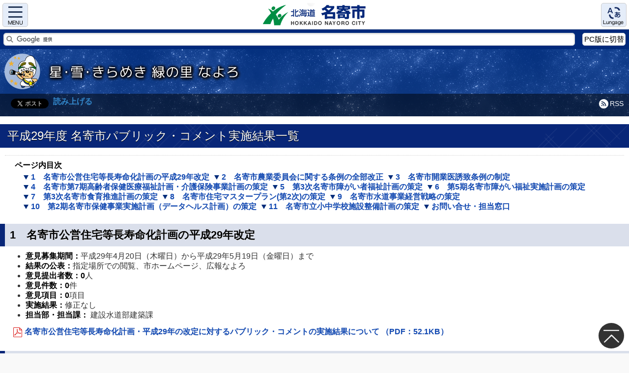

--- FILE ---
content_type: text/html
request_url: http://www.city.nayoro.lg.jp/mobile/section/soumu/prkeql00000180ba.html
body_size: 6377
content:
<!DOCTYPE HTML>
<html lang="ja">
<head>
<meta charset="UTF-8">
<meta name="viewport" content="width=device-width, initial-scale=1" />

<link rel="canonical" href="http://www.city.nayoro.lg.jp/section/soumu/prkeql00000180ba.html"/>

<title>北海道名寄市｜ 平成29年度 名寄市パブリック・コメント実施結果一覧</title>


<meta property="og:locale" content="ja_JP" />
<meta property="og:site_name" content="北海道名寄市"/>

<meta property="og:url" content="http://www.city.nayoro.lg.jp/section/soumu/prkeql00000180ba.html" />

<meta property="og:image" content="http://www.city.nayoro.lg.jp/mobile/vdh2d1000000005k-img/vdh2d10000000062.png" />



<meta name="author" content="名寄市役所" />
<link rel="alternate" type="application/rss+xml" title="新着情報RSS" href="/mobile/rss.xml" />


<link href="/mobile/css/base.css?2105" rel="stylesheet" type="text/css" media="all" />

<link rel="stylesheet" href="/mobile/qlmcaj00000000l0/jquery_mobile_structure.css" />
<script src="/mobile/WSR/jquery.js"></script>

<script src="http://cdn1.readspeaker.com/script/7701/ReadSpeaker.js?pids=embhl" type="text/javascript"></script>
	
<script src="/mobile/WSR/carouFredSel.js"></script>

<script src="/mobile/js/format2.js?1910"></script>

<script src="/mobile/qlmcaj00000000l0/jquery_mobile.js"></script>



<!-- Google tag (gtag.js) -->
<script async src="https://www.googletagmanager.com/gtag/js?id=UA-61361387-1"></script>
<script>
  window.dataLayer = window.dataLayer || [];
  function gtag(){dataLayer.push(arguments);}
  gtag('js', new Date());

  gtag('config', 'UA-61361387-1');
</script>


</head>

<body id="contentPage" >
<div id="fb-root"></div>

<div id="page1" data-role="page" data-title="北海道名寄市｜ 平成29年度 名寄市パブリック・コメント実施結果一覧">

<header id="pageTop" data-theme="a">
<div id="headBox" data-role="header" data-position="fixed" data-tap-toggle="false">
	<h1><a href="/mobile/index.html">

		<img src="/mobile/vdh2d1000000005k-img/vdh2d1000000agt1.png" width="340" height="75" alt="北海道名寄市" />

	</a></h1>
	<a href="#Menu" class="menuOpen ui-btn" data-rel="popup">Menu</a>

	<a href="#tLanguage" class="langOpen ui-btn" data-rel="popup">Language</a>
	<div id="tLanguage" class="" data-role="popup">
		<div data-role="header">
			<h2 class="speech">Select Language</h2>
			<a href="#page1" data-rel="back" class="popClose  ui-btn ui-btn-right">close</a>
		</div>
		<div data-role="content">
		<ul data-role='none'>

			<li><a href="http://www.city.nayoro.lg.jp/en/mobile/" lang="en">English</a></li>

			<li><a href="http://www.city.nayoro.lg.jp/cn/mobile/" lang="zh-CN">简体中文</a></li>

			<li><a href="http://www.city.nayoro.lg.jp/tw/mobile/" lang="zh-TW">繁體中文</a></li>

			<li><a href="http://www.city.nayoro.lg.jp/ru/mobile/" lang="ru">русский</a></li>

		</ul>

	</div>
	</div>

</div>

<div id="toolBox">

<form action="http://www.google.com/cse" id="cse-search-box" data-role="none">
	<input type="hidden" name="cx" value="017780448230374152118:chubyy5p41q" />
	<input type="hidden" name="ie" value="UTF-8" />
	<label for="q" class="speech">サイト内検索</label>
	<input name="q" id="q"  type="search"  data-theme="a"/>
	<input type="submit" name="sa" class="ui-hidden-accessible" value="検索" data-role="none"/>
</form>

	<p class="channelSw"><a href="http://www.city.nayoro.lg.jp/section/soumu/prkeql00000180ba.html?channel=main" class="ui-btn">PC版に切替</a></p>


</div>

	<div id="headShow">
		<div id="uChara" class="noScript"></div>

		<div id="CatchCopy"><img src="/mobile/vdh2d1000000005k-img/vdh2d1000000agv6.png" alt="星・雪・きらめき 緑の里 なよろ" ></div>
	
	</div>
	<div id="cTools" class="rs_skip">
	<hr class="clear">

		<p id="RSS"><a href="/mobile/rss.xml">RSS</a></p>

<div id="SNSbtn">
	
<div id="fbLike">
	<div class="fb-like" data-href="http://www.city.nayoro.lg.jp/section/soumu/prkeql00000180ba.html" data-send="false" data-layout="button_count" data-width="120" data-show-faces="false"></div>
</div>

<div id="TwShare"><a href="https://twitter.com/share" class="twitter-share-button" data-url="http://www.city.nayoro.lg.jp/section/soumu/prkeql00000180ba.html" data-lang="ja">ツイート</a></div>

</div>

	<div id="readspeaker_button1" class="rs_skip rsbtn rs_preserve">
			<a class="rsbtn_play" accesskey="L" title="音声で読み上げる" href="http://app.as.readspeaker.com/cgi-bin/rsent?customerid=7701&amp;lang=ja_jp&amp;readid=mainText&amp;url=">
				<span class="rsbtn_left rsimg rspart"><span class="rsbtn_text"><span>読み上げる</span></span></span><span class="rsbtn_right rsimg rsplay rspart"></span>
			</a>
	</div>
	

	<hr class="clear">
	</div>
</header>
	<div id="contents"  data-role="content">



<article id="mainText">
	<header id="contentHead">

<h2>平成29年度 名寄市パブリック・コメント実施結果一覧</h2>
</header>
	


	<div class="idxInter">
		<h3>ページ内目次</h3>
		<ul>

		<li><a href="#s0">1　名寄市公営住宅等長寿命化計画の平成29年改定</a></li>
	
		<li><a href="#s1">2　名寄市農業委員会に関する条例の全部改正</a></li>
	
		<li><a href="#s2">3　名寄市開業医誘致条例の制定</a></li>
	
		<li><a href="#s3">4　名寄市第7期高齢者保健医療福祉計画・介護保険事業計画の策定</a></li>
	
		<li><a href="#s4">5　第3次名寄市障がい者福祉計画の策定</a></li>
	
		<li><a href="#s5">6　第5期名寄市障がい福祉実施計画の策定</a></li>
	
		<li><a href="#s6">7　第3次名寄市食育推進計画の策定</a></li>
	
		<li><a href="#s7">8　名寄市住宅マスタープラン(第2次)の策定</a></li>
	
		<li><a href="#s8">9　名寄市水道事業経営戦略の策定</a></li>
	
		<li><a href="#s9">10　第2期名寄市保健事業実施計画（データヘルス計画）の策定</a></li>
	
		<li><a href="#s10">11　名寄市立小中学校施設整備計画の策定</a></li>
	<li><a href="#sOffice"><span class="icon"></span>お問い合せ・担当窓口</a></li>

		</ul>
	</div>


<section id="s0">
	
<h3>1　名寄市公営住宅等長寿命化計画の平成29年改定</h3>

	<div class="txtPart" >
		
		<ul>
    <li><strong>意見募集期間：</strong>平成29年4月20日（木曜日）から平成29年5月19日（金曜日）まで</li>
    <li><strong>結果の公表：</strong>指定場所での閲覧、市ホームページ、広報なよろ</li>
    <li><strong>意見提出者数：0</strong>人</li>
    <li><strong>意見件数：0</strong>件</li>
    <li><strong>意見項目：0</strong>項目</li>
    <li><strong>実施結果：</strong>修正なし</li>
    <li><strong>担当部・担当課：</strong>&nbsp;建設水道部建築課</li>
</ul>
		
	</div>
	 
	
	<ul class="iPapers">
	
		<li><a class="PDF" href="/mobile/section/soumu/prkeql00000180ba-att/prkeql00000180ip.pdf">名寄市公営住宅等長寿命化計画・平成29年の改定に対するパブリック・コメントの実施結果について （PDF：52.1KB）</a></li>
	
	</ul>
 
	
</section>


<section id="s1">
	
<h3>2　名寄市農業委員会に関する条例の全部改正</h3>

	<div class="txtPart" >
		
		<ul>
    <li><strong>意見募集期間：</strong>平成29年7月4日（火曜日）から平成29年8月2日（水曜日）まで</li>
    <li><strong>結果の公表：</strong>指定場所での閲覧、市ホームページ、広報なよろ</li>
    <li><strong>意見提出者数：</strong>0人</li>
    <li><strong>意見件数：</strong>0件</li>
    <li><strong>意見項目：</strong>0項目</li>
    <li><strong>実施結果：</strong>修正なし</li>
    <li><strong>担当部・担当課：</strong> 農業委員会</li>
</ul>
		
	</div>
	 
	
	<ul class="iPapers">
	
		<li><a class="PDF" href="/mobile/section/soumu/prkeql00000180ba-att/prkeql00000180ja.pdf">名寄市農業委員会関する条例の全部改正に対するパブリック・コメントの実施結果について （PDF：63.1KB）</a></li>
	
	</ul>
 
	
</section>


<section id="s2">
	
<h3>3　名寄市開業医誘致条例の制定</h3>

	<div class="txtPart" >
		
		<ul>
    <li><strong>意見募集期間：</strong>平成29年8月15日（火曜日）から平成29年9月13日（水曜日）まで</li>
    <li><strong>結果の公表：</strong>指定場所での閲覧、市ホームページ、広報なよろ</li>
    <li><strong>意見提出者数：0</strong>人</li>
    <li><strong>意見件数：0</strong>件</li>
    <li><strong>意見項目：0</strong>項目</li>
    <li><strong>実施結果：</strong>修正なし</li>
    <li><strong>担当部・担当課：</strong> 健康福祉部保健センター</li>
</ul>
		
	</div>
	 
	
	<ul class="iPapers">
	
		<li><a class="PDF" href="/mobile/section/soumu/prkeql00000180ba-att/prkeql00000180jv.pdf">名寄市開業医誘致条例の制定に対するパブリック・コメントの実施結果について （PDF：76.0KB）</a></li>
	
	</ul>
 
	
</section>


<section id="s3">
	
<h3>4　名寄市第7期高齢者保健医療福祉計画・介護保険事業計画の策定</h3>

	<div class="txtPart" >
		
		<ul>
    <li><strong>意見募集期間：</strong>平成29年12月27日（水曜日）から平成30年1月25日（木曜日）まで</li>
    <li><strong>結果の公表：</strong>指定場所での閲覧、市ホームページ、広報なよろ</li>
    <li><strong>意見提出者数：0</strong>人</li>
    <li><strong>意見件数：0</strong>件</li>
    <li><strong>意見項目：0</strong>項目</li>
    <li><strong>実施結果：</strong>修正なし</li>
    <li><strong>担当部・担当課：</strong> 健康福祉部こども・高齢者支援室高齢者支援課</li>
</ul>
		
	</div>
	 
	
	<ul class="iPapers">
	
		<li><a class="PDF" href="/mobile/section/soumu/prkeql00000180ba-att/prkeql00000180kg.pdf">名寄市第7期高齢者保健医療福祉計画・介護保険事業計画に対するパブリック・コメントの実施結果について （PDF：53.6KB）</a></li>
	
	</ul>
 
	
</section>


<section id="s4">
	
<h3>5　第3次名寄市障がい者福祉計画の策定</h3>

	<div class="txtPart" >
		
		<ul>
    <ul>
        <li><strong>意見募集期間：</strong>平成29年12月27日（水曜日）から平成30年1月25日（木曜日）まで</li>
        <li><strong>結果の公表：</strong>指定場所での閲覧、市ホームページ、広報なよろ</li>
        <li><strong>意見提出者数：0</strong>人</li>
        <li><strong>意見件数：0</strong>件</li>
        <li><strong>意見項目：0</strong>項目</li>
        <li><strong>実施結果：</strong>修正なし</li>
        <li><strong>担当部・担当課：</strong> 健康福祉部社会福祉課</li>
    </ul>
</ul>
		
	</div>
	 
	
	<ul class="iPapers">
	
		<li><a class="PDF" href="/mobile/section/soumu/prkeql00000180ba-att/prkeql00000180l1.pdf">第3次名寄市障がい者福祉計画に対するパブリック・コメントの実施結果について （PDF：50.9KB）</a></li>
	
	</ul>
 
	
</section>


<section id="s5">
	
<h3>6　第5期名寄市障がい福祉実施計画の策定</h3>

	<div class="txtPart" >
		
		<ul>
    <li><strong>意見募集期間：</strong>平成29年12月27日（水曜日）から平成30年1月25日（木曜日）まで</li>
    <li><strong>結果の公表：</strong>指定場所での閲覧、市ホームページ、広報なよろ</li>
    <li><strong>意見提出者数：0</strong>人</li>
    <li><strong>意見件数：0</strong>件</li>
    <li><strong>意見項目：0</strong>項目</li>
    <li><strong>実施結果：</strong>修正なし</li>
    <li><strong>担当部・担当課：</strong> 健康福祉部社会福祉課</li>
</ul>
		
	</div>
	 
	
	<ul class="iPapers">
	
		<li><a class="PDF" href="/mobile/section/soumu/prkeql00000180ba-att/prkeql00000180lm.pdf">第5期名寄市障がい福祉実施計画に対するパブリック・コメントの実施結果について （PDF：50.8KB）</a></li>
	
	</ul>
 
	
</section>


<section id="s6">
	
<h3>7　第3次名寄市食育推進計画の策定</h3>

	<div class="txtPart" >
		
		<ul>
    <li><strong>意見募集期間：</strong>平成30年1月22日（月曜日）から平成30年2月20日（火曜日）まで</li>
    <li><strong>結果の公表：</strong>指定場所での閲覧、市ホームページ、広報なよろ</li>
    <li><strong>意見提出者数：</strong>0人</li>
    <li><strong>意見件数：</strong>0件</li>
    <li><strong>意見項目：</strong>0項目</li>
    <li><strong>実施結果：</strong>修正なし</li>
    <li><strong>担当部・担当課：</strong>&nbsp;経済部農務課</li>
</ul>
		
	</div>
	 
	
	<ul class="iPapers">
	
		<li><a class="PDF" href="/mobile/section/soumu/prkeql00000180ba-att/prkeql00000180m7.pdf">第3次名寄市食育推進計画に対するパブリック・コメントの実施結果について （PDF：50.8KB）</a></li>
	
	</ul>
 
	
</section>


<section id="s7">
	
<h3>8　名寄市住宅マスタープラン(第2次)の策定</h3>

	<div class="txtPart" >
		
		<ul>
    <li><strong>意見募集期間：</strong>平成30年2月19日（月曜日）から平成30年3月20日（火曜日）まで</li>
    <li><strong>結果の公表：</strong>指定場所での閲覧、市ホームページ、広報なよろ</li>
    <li><strong>意見提出者数：</strong>0人</li>
    <li><strong>意見件数：</strong>0件</li>
    <li><strong>意見項目：</strong>0項目</li>
    <li><strong>実施結果：</strong>修正なし</li>
    <li><strong>担当部・担当課：</strong> 建設水道部建築課</li>
</ul>
		
	</div>
	 
	
	<ul class="iPapers">
	
		<li><a class="PDF" href="/mobile/section/soumu/prkeql00000180ba-att/prkeql00000180ms.pdf">名寄市住宅マスタープラン(第2次)に対するパブリック・コメントの実施結果について （PDF：51.2KB）</a></li>
	
	</ul>
 
	
</section>


<section id="s8">
	
<h3>9　名寄市水道事業経営戦略の策定</h3>

	<div class="txtPart" >
		
		<ul>
    <li><strong>意見募集期間：</strong>平成30年2月19日（月曜日）から平成30年3月20日（火曜日）まで</li>
    <li><strong>結果の公表：</strong>指定場所での閲覧、市ホームページ、広報なよろ</li>
    <li><strong>意見提出者数：</strong>0人</li>
    <li><strong>意見件数：</strong>0件</li>
    <li><strong>意見項目：</strong>0項目</li>
    <li><strong>実施結果：</strong>修正なし</li>
    <li><strong>担当部・担当課：</strong> 建設水道部上下水道室業務課</li>
</ul>
		
	</div>
	 
	
	<ul class="iPapers">
	
		<li><a class="PDF" href="/mobile/section/soumu/prkeql00000180ba-att/prkeql00000180nd.pdf">名寄市水道事業経営戦略の策定に対するパブリック・コメントの実施結果について （PDF：65.6KB）</a></li>
	
	</ul>
 
	
</section>


<section id="s9">
	
<h3>10　第2期名寄市保健事業実施計画（データヘルス計画）の策定</h3>

	<div class="txtPart" >
		
		<ul>
    <li><strong>意見募集期間：</strong>平成30年3月22日（木曜日）から平成30年4月20日（金曜日）まで</li>
    <li><strong>結果の公表：</strong>指定場所での閲覧、市ホームページ、広報なよろ</li>
    <li><strong>意見提出者数</strong>：0人</li>
    <li><strong>意見件数：</strong>0件</li>
    <li><strong>意見項目：</strong>0項目</li>
    <li><strong>実施結果：</strong>修正なし</li>
    <li><strong>担当部・担当課：</strong> 市民部市民課</li>
</ul>
		
	</div>
	 
	
	<ul class="iPapers">
	
		<li><a class="PDF" href="/mobile/section/soumu/prkeql00000180ba-att/prkeql000001lf08.pdf">第2期名寄市保健事業実施計画（データヘルス計画）の策定に対するパブリック・コメントの実施結果について （PDF：49.4KB）</a></li>
	
	</ul>
 
	
</section>


<section id="s10">
	
<h3>11　名寄市立小中学校施設整備計画の策定</h3>

	<div class="txtPart" >
		
		<ul>
    <li><strong>意見募集期間：</strong>平成30年3月26日（月曜日）から平成30年4月24日（火曜日）まで</li>
    <li><strong>結果の公表：</strong>指定場所での閲覧、市ホームページ、広報なよろ</li>
    <li><strong>意見提出者数：</strong>3人</li>
    <li><strong>意見件数：</strong>6件</li>
    <li><strong>意見項目：</strong>6項目</li>
    <li><strong>実施結果：</strong>修正なし</li>
    <li><strong>担当部・担当課：</strong>&nbsp;教育部学校教育課</li>
</ul>
		
	</div>
	 
	
	<ul class="iPapers">
	
		<li><a class="PDF" href="/mobile/section/soumu/prkeql00000180ba-att/prkeql000001lq66.pdf">名寄市立小中学校施設整備計画の策定に対するパブリック・コメントの実施結果について （PDF：109KB）</a></li>
	
	</ul>
 
	
</section>

<section id="sOffice" >
		<h3>お問い合せ・担当窓口</h3>

<div class="OfficeInfo">

		<h4><span class="icon"></span>総務部 総務課 総務係</h4>



<ul class="OfficeInfo">

	<li class="Oadd">住所：郵便番号096-8686 北海道名寄市大通南1丁目1番地</li>

	<li class="Otel">電話番号：<a href="tel:01654-3-2111">01654-3-2111</a></li>

	<li class="Ofax"> ファクシミリ：01654-2-5644</li>

	<li class="Omail">メール：<a href="&#109;&#97;&#105;&#108;&#116;&#111;&#58;&#110;&#97;&#121;&#111;&#114;&#111;&#64;&#99;&#105;&#116;&#121;&#46;&#110;&#97;&#121;&#111;&#114;&#111;&#46;&#108;&#103;&#46;&#106;&#112;">&#110;&#97;&#121;&#111;&#114;&#111;&#64;&#99;&#105;&#116;&#121;&#46;&#110;&#97;&#121;&#111;&#114;&#111;&#46;&#108;&#103;&#46;&#106;&#112;</a></li>



</ul>


		

</div>



	</section>


<footer id="contentFoot">
	
<div id="editorInfo">
<p class="lastDate">最終更新日：2018年05月29日</p>

							<dl>
								<dt>情報発信元：<a href="/mobile/section/soumu/index.html">総務部 総務課 </a>総務係</dt>

								<dd>


<ul class="OfficeInfo">

	<li class="Otel">電話番号：<a href="tel:01654-3-2111">01654-3-2111</a></li>

	<li class="Ofax"> ファクシミリ：01654-2-5644</li>

	<li class="Omail">メール：<a href="&#109;&#97;&#105;&#108;&#116;&#111;&#58;&#110;&#97;&#121;&#111;&#114;&#111;&#64;&#99;&#105;&#116;&#121;&#46;&#110;&#97;&#121;&#111;&#114;&#111;&#46;&#108;&#103;&#46;&#106;&#112;">&#110;&#97;&#121;&#111;&#114;&#111;&#64;&#99;&#105;&#116;&#121;&#46;&#110;&#97;&#121;&#111;&#114;&#111;&#46;&#108;&#103;&#46;&#106;&#112;</a></li>



</ul>


		
								</dd>
							</dl>


	

</div>

	<hr class="clear">
	<nav id="pageInfo">
		
<div id="categoryTag" class="idxBox">
	<h3>関連カテゴリー</h3>
	<ul>
	<li><a href="/mobile/life/cat1/vdh2d1000000bpmt.html#life12s4">まちづくり／パブリックコメント（市民意見提出手続）</a></li>
	</ul>
</div>



		<!--親/兄弟idx-->
		<div id="gIdxBox" class="idxBox">
			<h3>
		
				<a href="/mobile/section/soumu/index.html#i2_19">総務部 総務課／パブリック・コメント</a>
		
			</h3>
			<ul>
			
				<li><a href="/mobile/section/soumu/vdh2d100000004fg.html">パブリック・コメント手続について</a></li>
			
				<li><a href="/mobile/section/soumu/prkeql000003u8iy.html">令和6年度　名寄市パブリック・コメント実施結果一覧</a></li>
			
				<li><a href="/mobile/section/soumu/prkeql00000395s8.html">令和5年度 名寄市パブリック・コメント実施結果一覧</a></li>
			
				<li><a href="/mobile/section/soumu/prkeql00000356pr.html">令和4年度 名寄市パブリック・コメント実施結果一覧</a></li>
			
				<li><a href="/mobile/section/soumu/prkeql000002l8yh.html">令和3年度 名寄市パブリック・コメント実施結果一覧</a></li>
			
				<li><a href="/mobile/section/soumu/prkeql000002ctfd.html">令和2年度 名寄市パブリック・コメント実施結果一覧</a></li>
			
				<li><a href="/mobile/section/soumu/prkeql0000023wr1.html">令和元年度 名寄市パブリック・コメント実施結果一覧</a></li>
			
				<li><a href="/mobile/section/soumu/prkeql000001rv7r.html">平成30年度 名寄市パブリック・コメント実施結果一覧</a></li>
			
				<li><span class="label">平成29年度 名寄市パブリック・コメント実施結果一覧</span></li>
			
				<li><a href="/mobile/section/soumu/prkeql000000x62d.html">平成28年度 名寄市パブリック・コメント実施結果一覧</a></li>
			
			</ul>
		</div>
	
	</nav>
</footer>

</article>


	</div><!-- /content -->

<p id="upLink"><a href="#pageTop">トップに戻る</a></p>

<footer id="pageFot"  data-role="footer" data-theme="b">

	<div id="route" data-role="controlgroup" data-type="horizontal" data-mini="true" class="ui-nodisc-icon" >
		<a href="/mobile/index.html" class="ui-btn ui-icon-home ui-btn-icon-notext">ホーム</a>
	
		<a href="/mobile/section/index.html" class="ui-btn ui-btn-icon-left ui-icon-carat-r">各課のご案内</a>
	
		<a href="/mobile/section/soumu/index.html" class="ui-btn ui-btn-icon-left ui-icon-carat-r">総務部 総務課</a>
	
		<a href="/mobile/section/soumu/index.html#i2" class="ui-btn ui-btn-icon-left ui-icon-carat-r">総務係</a>
	
		<a href="/mobile/section/soumu/index.html#i2_19" class="ui-btn ui-btn-icon-left ui-icon-carat-r">パブリック・コメント</a>
	
	</div>
 
<nav class="comMenu">
 
<div class="targetMenu">
<h3 class="speech">対象者別メニュー</h3>
<ul class="menuBtns">
	
	<li class="tMi1"><a href="/mobile/life/index.html"><span class="title">市民の方へ</span></a></li>
			
	<li class="tMi2"><a href="/mobile/biz/index.html"><span class="title">事業者の方へ</span></a></li>
			
	<li class="tMi3"><a href="/mobile/visit/index.html"><span class="title">ようこそ名寄市へ</span></a></li>
			
</ul></div>


<div class="sInfo">
<h3 class="speech">サイト情報</h3>
<ul><li><a href="/mobile/section/index.html">各課のご案内</a></li><li><a href="/mobile/section/tel.html">お問い合わせ</a></li><li><a href="/mobile/info/sitemap.html">サイトマップ</a></li></ul>
</div>

</nav>
		<dl id="OficeAddress">
			<dt>名寄市役所</dt>
			<dd><ul>

				<li class="open">（開庁時間：[平日]8時45分から17時30分）</li>

				<li class="oTel"><b>電話</b>：<a href="tel:01654-3-2111">01654-3-2111</a>（交換）</li>

				<li class="oMail"><b>メール</b>：<a href="&#109;&#97;&#105;&#108;&#116;&#111;&#58;&#110;&#97;&#121;&#111;&#114;&#111;&#64;&#99;&#105;&#116;&#121;&#46;&#110;&#97;&#121;&#111;&#114;&#111;&#46;&#108;&#103;&#46;&#106;&#112;">&#110;&#97;&#121;&#111;&#114;&#111;&#64;&#99;&#105;&#116;&#121;&#46;&#110;&#97;&#121;&#111;&#114;&#111;&#46;&#108;&#103;&#46;&#106;&#112;</a></li>

				<li class="oAdd"><b>名寄庁舎</b><ul>
						<li>〒096-8686</li>
						<li>北海道名寄市大通南1丁目1番地</li>
				</ul></li>
	
				<li class="oAdd"><b>風連庁舎</b><ul>
						<li>〒098-0507</li>
						<li>北海道名寄市風連町西町196番地1</li>
				</ul></li>
	
				<li class="oAdd"><b>智恵文支所</b><ul>
						<li>〒098-2181</li>
						<li>北海道名寄市字智恵文11線北2番地</li>
				</ul></li>
	
			</ul></dd>
		</dl>


		<small id="copyright">&copy; 2009 Nayoro city. All rights reserved.</small>

</footer>



<div id="Menu" data-role="popup" data-theme="b" class="ui-body-b">

<div data-role="header">
	<h2 class="speech">メニュー</h2>
	<a href="#page1" data-rel="back" class="popClose  ui-btn">close</a>
	
</div>
<div data-role="content">

<nav class="comMenu">
 
<div class="targetMenu">
<h3 class="speech">対象者別メニュー</h3>
<ul class="menuBtns">
	
	<li class="tMi1"><a href="/mobile/life/index.html"><span class="title">市民の方へ</span></a></li>
			
	<li class="tMi2"><a href="/mobile/biz/index.html"><span class="title">事業者の方へ</span></a></li>
			
	<li class="tMi3"><a href="/mobile/visit/index.html"><span class="title">ようこそ名寄市へ</span></a></li>
			
</ul></div>


<div class="sInfo">
<h3 class="speech">サイト情報</h3>
<ul><li><a href="/mobile/section/index.html">各課のご案内</a></li><li><a href="/mobile/section/tel.html">お問い合わせ</a></li><li><a href="/mobile/info/sitemap.html">サイトマップ</a></li></ul>
</div>

</nav>

<div id="sMenuBox">

<div id="sMem" class="sMenu">
	<h3>救急・防災情報</h3>
	<ul data-role="listview" data-icon="false">
<li><a href="/mobile/life/cat3/vdh2d1000000borw.html">救急・休日当番医</a></li>
<li><a href="/mobile/life/cat3/vdh2d1000000boqc.html">防災・災害・ハザードマップ</a></li>

	</ul>
</div>


<div class="sMenu sPickup">
	<h3>おすすめ</h3>
	<ul class="menuBtns">

			<li class="sPi0"><a href="http://www.city.nayoro.lg.jp/assembly/">
				<span class="title">名寄市議会</span>
			</a></li>
	

			<li class="sPi1"><a href="/mobile/section/hisyokoho/public/index.html">
				<span class="title">広報なよろ</span>
			</a></li>
	

			<li class="sPi2"><a href="/mobile/section/soumu/prkeql000000ha9u.html">
				<span class="title">ライブカメラ</span>
			</a></li>
	

			<li class="sPi3"><a href="/mobile/section/hisyokoho/vdh2d10000001pz7.html">
				<span class="title">ふるさと納税</span>
			</a></li>
	

			<li class="sPi4"><a href="/mobile/section/soumu/saiyou_index.html">
				<span class="title">職員採用情報</span>
			</a></li>
	

			<li class="sPi5"><a href="/mobile/section/sougouseisaku/prkeql0000035sgp.html">
				<span class="title">総合計画</span>
			</a></li>
	

			<li class="sPi6"><a href="/mobile/section/hisyokoho/prkeql000002btac.html">
				<span class="title">名寄市利用SNS</span>
			</a></li>
	

			<li class="sPi7"><a href="/mobile/section/hisyokoho/prkeql000002lbpi.html">
				<span class="title">企業版ふるさと納税</span>
			</a></li>
	

			<li class="sPi8"><a href="/mobile/section/houkatsu/prkeql000002jrtz.html">
				<span class="title">ポラリスネットワーク</span>
			</a></li>
	

			<li class="sPi9"><a href="/mobile/section/toshi/prkeql000003sr2a.html">
				<span class="title">名寄市地理情報システム（GIS）</span>
			</a></li>
	

	</ul>
</div>



<div id="sMlife" class="sMenu">
	<h3>暮らしの情報</h3>
	<ul data-role="listview" data-icon="false">
<li><a href="/mobile/life/cat1/vdh2d1000000boue.html">住民記録・戸籍・パスポート・各種証明・マイナンバーカード</a></li>
<li><a href="/mobile/life/cat1/vdh2d1000000box9.html">税金</a></li>
<li><a href="/mobile/life/cat1/vdh2d1000000bp06.html">国保・後期高齢・年金</a></li>
<li><a href="/mobile/life/cat1/vdh2d1000000bp31.html">ごみ・リサイクル</a></li>
<li><a href="/mobile/life/cat1/vdh2d1000000bp5n.html">上下水道</a></li>
<li><a href="/mobile/life/cat1/vdh2d1000000bp85.html">住まい・環境・交通</a></li>
<li><a href="/mobile/life/cat1/vdh2d1000000bpb7.html">健康・福祉</a></li>
<li><a href="/mobile/life/cat1/vdh2d1000000bpe9.html">養育・教育</a></li>
<li><a href="/mobile/life/cat1/vdh2d1000000bph6.html">防犯・安全</a></li>
<li><a href="/mobile/life/cat1/vdh2d1000000bpk1.html">文化・スポーツ</a></li>
<li><a href="/mobile/life/cat1/vdh2d1000000bmuu.html">市内の施設</a></li>
<li><a href="/mobile/life/cat1/vdh2d1000000bny9.html">市内の学校</a></li>
<li><a href="/mobile/life/cat1/vdh2d1000000bpmt.html">まちづくり</a></li>
<li><a href="/mobile/life/cat1/vdh2d1000000bpq0.html">市政・行政情報</a></li>

	</ul>
</div>



<div id="sM1" class="sMenu">
	<h3>電子行政サービス</h3>
	<ul data-role="listview" data-icon="false">
	
		<li><a href="/mobile/section/soumu/vdh2d10000001xxs.html">名寄市メール情報配信サービス</a></li>
	
		<li><a href="https://www.harp.lg.jp/">電子申請・申請書ダウンロード</a></li>
	
		<li><a href="https://opac.libcloud.jp/nayoro-library/">市立図書館蔵書検索</a></li>
	
		<li><a href="https://en3-jg.d1-law.com/nayoro/d1w_reiki/reiki.html">名寄市例規類集</a></li>
	
	</ul>
</div>



</div>



<div data-role="footer">

<ul data-role="listview">
	
		<li><a href="/mobile/section/hisyokoho/prkeql000000cymt.html">ウェブアクセシビリティについて</a></li>
	
</ul>

	<p class="channelSw"><a href="http://www.city.nayoro.lg.jp/section/soumu/prkeql00000180ba.html?channel=main"  class="ui-btn ui-btn-a" >PC版に切り替える</a></p>


</div>

</div>
</div>
</div><!-- /page -->
<script type="text/javascript" src="/_Incapsula_Resource?SWJIYLWA=719d34d31c8e3a6e6fffd425f7e032f3&ns=1&cb=1574476421" async></script></body>
</html>

--- FILE ---
content_type: text/css
request_url: http://www.city.nayoro.lg.jp/mobile/css/base.css?2105
body_size: 41705
content:
@charset "UTF-8";
/****************************************************
* base 01基本スタイルシート *
*****************************************************/
/*!
* jQuery Mobile 1.4.3
* Git HEAD hash: b9c6473e3d90af26570e6f14e5a0307897ab385c <> Date: Tue Jul 1 2014 15:37:36 UTC
* http://jquerymobile.com
*
* Copyright 2010, 2014 jQuery Foundation, Inc. and othercontributors
* Released under the MIT license.
* http://jquery.org/license
*
*/


/* Globals */
/* Font
-----------------------------------------------------------------------------------------------------------*/
html {
	font-size: 100%;
}
body,
input,
select,
textarea,
button,
.ui-btn {
	font-size: 1em;
	line-height: 1.3;
	 font-family: sans-serif /*{global-font-family}*/;
}
legend,
.ui-input-text input,
.ui-input-search input {
	color: inherit;
	text-shadow: inherit;
}
/* Form labels (overrides font-weight bold in bars, and mini font-size) */
.ui-mobile label,
div.ui-controlgroup-label {
	font-weight: normal;
	font-size: 16px;
}
/* Separators
-----------------------------------------------------------------------------------------------------------*/
/* Field contain separator (< 28em) */
.ui-field-contain {
	border-bottom-color: #828282;
	border-bottom-color: rgba(0,0,0,.15);
	border-bottom-width: 1px;
	border-bottom-style: solid;
}
/* Table opt-in classes: strokes between each row, and alternating row stripes */
/* Classes table-stroke and table-stripe are deprecated in 1.4. */
.table-stroke thead th,
.table-stripe thead th,
.table-stripe tbody tr:last-child {
	border-bottom: 1px solid #d6d6d6; /* non-RGBA fallback */
	border-bottom: 1px solid rgba(0,0,0,.1);
}
.table-stroke tbody th,
.table-stroke tbody td {
	border-bottom: 1px solid #e6e6e6; /* non-RGBA fallback  */
	border-bottom: 1px solid rgba(0,0,0,.05);
}
.table-stripe.table-stroke tbody tr:last-child th,
.table-stripe.table-stroke tbody tr:last-child td {
	border-bottom: 0;
}
.table-stripe tbody tr:nth-child(odd) td,
.table-stripe tbody tr:nth-child(odd) th {
	background-color: #eeeeee; /* non-RGBA fallback  */
	background-color: rgba(0,0,0,.04);
}
/* Buttons
-----------------------------------------------------------------------------------------------------------*/
.ui-btn,
label.ui-btn {
	font-weight: bold;
	border-width: 1px;
	border-style: solid;
}
.ui-btn {
	text-decoration: none !important;
}
.ui-btn-active {
	cursor: pointer;
}
/* Corner rounding
-----------------------------------------------------------------------------------------------------------*/
/* Class ui-btn-corner-all deprecated in 1.4 */
.ui-corner-all {
	-webkit-border-radius: .6em /*{global-radii-blocks}*/;
	border-radius: .6em /*{global-radii-blocks}*/;
}
/* Buttons */
.ui-btn-corner-all,
.ui-btn.ui-corner-all,
/* Slider track */
.ui-slider-track.ui-corner-all,
/* Flipswitch */
.ui-flipswitch.ui-corner-all,
/* Count bubble */
.ui-li-count {
	-webkit-border-radius: .3125em /*{global-radii-buttons}*/;
	border-radius: .3125em /*{global-radii-buttons}*/;
}
/* Icon-only buttons */
.ui-btn-icon-notext.ui-btn-corner-all,
.ui-btn-icon-notext.ui-corner-all {
	-webkit-border-radius: 1em;
	border-radius: 1em;
}
/* Radius clip workaround for cleaning up corner trapping */
.ui-btn-corner-all,
.ui-corner-all {
	-webkit-background-clip: padding;
	background-clip: padding-box;
}
/* Popup arrow */
.ui-popup.ui-corner-all > .ui-popup-arrow-guide {
	left: .6em /*{global-radii-blocks}*/;
	right: .6em /*{global-radii-blocks}*/;
	top: .6em /*{global-radii-blocks}*/;
	bottom: .6em /*{global-radii-blocks}*/;
}
/* Shadow
-----------------------------------------------------------------------------------------------------------*/
.ui-shadow {
	-webkit-box-shadow: 0 1px 3px /*{global-box-shadow-size}*/ rgba(0,0,0,.2) /*{global-box-shadow-color}*/;
	-moz-box-shadow: 0 1px 3px /*{global-box-shadow-size}*/ rgba(0,0,0,.2) /*{global-box-shadow-color}*/;
	box-shadow: 0 1px 3px /*{global-box-shadow-size}*/ rgba(0,0,0,.2) /*{global-box-shadow-color}*/;
}
.ui-shadow-inset {
	-webkit-box-shadow: inset 0 1px 3px /*{global-box-shadow-size}*/ rgba(0,0,0,.2) /*{global-box-shadow-color}*/;
	-moz-box-shadow: inset 0 1px 3px /*{global-box-shadow-size}*/ rgba(0,0,0,.2) /*{global-box-shadow-color}*/;
	box-shadow: inset 0 1px 3px /*{global-box-shadow-size}*/ rgba(0,0,0,.2) /*{global-box-shadow-color}*/;
}
.ui-overlay-shadow {
	-webkit-box-shadow: 0 0 12px 		rgba(0,0,0,.6);
	-moz-box-shadow: 0 0 12px 			rgba(0,0,0,.6);
	box-shadow: 0 0 12px 				rgba(0,0,0,.6);
}
/* Icons
-----------------------------------------------------------------------------------------------------------*/
.ui-btn-icon-left:after,
.ui-btn-icon-right:after,
.ui-btn-icon-top:after,
.ui-btn-icon-bottom:after,
.ui-btn-icon-notext:after {
	background-color: #666666 /*{global-icon-color}*/;
	background-color: rgba(0,0,0,.15) /*{global-icon-disc}*/;
	background-position: center center;
	background-repeat: no-repeat;
	-webkit-border-radius: 1em;
	border-radius: 1em;
}
/* Alt icons */
.ui-alt-icon.ui-btn:after,
.ui-alt-icon .ui-btn:after,
html .ui-alt-icon.ui-checkbox-off:after,
html .ui-alt-icon.ui-radio-off:after,
html .ui-alt-icon .ui-checkbox-off:after,
html .ui-alt-icon .ui-radio-off:after {
	background-color: #666666 /*{global-icon-color}*/;
	background-color: rgba(0,0,0,.15) /*{global-icon-disc}*/;
}
/* No disc */
.ui-nodisc-icon.ui-btn:after,
.ui-nodisc-icon .ui-btn:after {
	background-color: transparent;
}
/* Icon shadow */
.ui-shadow-icon.ui-btn:after,
.ui-shadow-icon .ui-btn:after {
	-webkit-box-shadow: 0 1px 0 rgba(255,255,255,.3) /*{global-icon-shadow}*/;
	-moz-box-shadow: 0 1px 0 rgba(255,255,255,.3) /*{global-icon-shadow}*/;
	box-shadow: 0 1px 0 rgba(255,255,255,.3) /*{global-icon-shadow}*/;
}
/* Checkbox and radio */
.ui-btn.ui-checkbox-off:after,
.ui-btn.ui-checkbox-on:after,
.ui-btn.ui-radio-off:after,
.ui-btn.ui-radio-on:after {
	display: block;
	width: 18px;
	height: 18px;
	margin: -9px 2px 0 2px;
}
.ui-checkbox-off:after,
.ui-btn.ui-radio-off:after {
	filter: Alpha(Opacity=30);
	opacity: .3;
}
.ui-btn.ui-checkbox-off:after,
.ui-btn.ui-checkbox-on:after {
	-webkit-border-radius: .1875em;
	border-radius: .1875em;
}
.ui-btn.ui-checkbox-off:after {
	background-color: #666;
	background-color: rgba(0,0,0,.3);
}
.ui-radio .ui-btn.ui-radio-on:after {
	background-image: none;
	background-color: #fff;
	width: 8px;
	height: 8px;
	border-width: 5px;
	border-style: solid; 
}
.ui-alt-icon.ui-btn.ui-radio-on:after,
.ui-alt-icon .ui-btn.ui-radio-on:after {
	background-color: #000;
}
/* Loader */
.ui-icon-loading {
	background: url("/mobile/qlmcaj00000000l0/ajax_loader.gif");
	background-size: 2.875em 2.875em;
}.ui-bar-a,.ui-page-theme-a .ui-bar-inherit,html .ui-bar-a .ui-bar-inherit,html .ui-body-a .ui-bar-inherit,html body .ui-group-theme-a .ui-bar-inherit{background-color:#e9e9e9 ;border-color:#dddddd ;color:#333333 ;text-shadow:0  1px  0  #eeeeee ;font-weight:bold;}.ui-bar-a{border-width:1px;border-style:solid;}.ui-overlay-a,.ui-page-theme-a,.ui-page-theme-a .ui-panel-wrapper{background-color:#f9f9f9 ;border-color:#bbbbbb ;color:#333333 ;text-shadow:0  1px  0  #f3f3f3 ;}.ui-body-a,.ui-page-theme-a .ui-body-inherit,html .ui-bar-a .ui-body-inherit,html .ui-body-a .ui-body-inherit,html body .ui-group-theme-a .ui-body-inherit,html .ui-panel-page-container-a{background-color:#ffffff ;border-color:#dddddd ;color:#333333 ;text-shadow:0  1px  0  #f3f3f3 ;}.ui-body-a{border-width:1px;border-style:solid;}.ui-page-theme-a a,html .ui-bar-a a,html .ui-body-a a,html body .ui-group-theme-a a{color:#3388cc ;font-weight:bold;}.ui-page-theme-a a:visited,html .ui-bar-a a:visited,html .ui-body-a a:visited,html body .ui-group-theme-a a:visited{   color:#3388cc ;}.ui-page-theme-a a:hover,html .ui-bar-a a:hover,html .ui-body-a a:hover,html body .ui-group-theme-a a:hover{color:#005599 ;}.ui-page-theme-a a:active,html .ui-bar-a a:active,html .ui-body-a a:active,html body .ui-group-theme-a a:active{color:#005599 ;}.ui-page-theme-a .ui-btn,html .ui-bar-a .ui-btn,html .ui-body-a .ui-btn,html body .ui-group-theme-a .ui-btn,html head + body .ui-btn.ui-btn-a,.ui-page-theme-a .ui-btn:visited,html .ui-bar-a .ui-btn:visited,html .ui-body-a .ui-btn:visited,html body .ui-group-theme-a .ui-btn:visited,html head + body .ui-btn.ui-btn-a:visited{background-color:#f6f6f6 ;border-color:#dddddd ;color:#333333 ;text-shadow:0  1px  0  #f3f3f3 ;}.ui-page-theme-a .ui-btn:hover,html .ui-bar-a .ui-btn:hover,html .ui-body-a .ui-btn:hover,html body .ui-group-theme-a .ui-btn:hover,html head + body .ui-btn.ui-btn-a:hover{background-color:#ededed ;border-color:#dddddd ;color:#333333 ;text-shadow:0  1px  0  #f3f3f3 ;}.ui-page-theme-a .ui-btn:active,html .ui-bar-a .ui-btn:active,html .ui-body-a .ui-btn:active,html body .ui-group-theme-a .ui-btn:active,html head + body .ui-btn.ui-btn-a:active{background-color:#e8e8e8 ;border-color:#dddddd ;color:#333333 ;text-shadow:0  1px  0  #f3f3f3 ;}.ui-page-theme-a .ui-btn.ui-btn-active,html .ui-bar-a .ui-btn.ui-btn-active,html .ui-body-a .ui-btn.ui-btn-active,html body .ui-group-theme-a .ui-btn.ui-btn-active,html head + body .ui-btn.ui-btn-a.ui-btn-active,.ui-page-theme-a .ui-checkbox-on:after,html .ui-bar-a .ui-checkbox-on:after,html .ui-body-a .ui-checkbox-on:after,html body .ui-group-theme-a .ui-checkbox-on:after,.ui-btn.ui-checkbox-on.ui-btn-a:after,.ui-page-theme-a .ui-flipswitch-active,html .ui-bar-a .ui-flipswitch-active,html .ui-body-a .ui-flipswitch-active,html body .ui-group-theme-a .ui-flipswitch-active,html body .ui-flipswitch.ui-bar-a.ui-flipswitch-active,.ui-page-theme-a .ui-slider-track .ui-btn-active,html .ui-bar-a .ui-slider-track .ui-btn-active,html .ui-body-a .ui-slider-track .ui-btn-active,html body .ui-group-theme-a .ui-slider-track .ui-btn-active,html body div.ui-slider-track.ui-body-a .ui-btn-active{background-color:#3388cc ;border-color:#1c4a70 ;color:#ffffff ;text-shadow:0  1px  0  #005599 ;}.ui-page-theme-a .ui-radio-on:after,html .ui-bar-a .ui-radio-on:after,html .ui-body-a .ui-radio-on:after,html body .ui-group-theme-a .ui-radio-on:after,.ui-btn.ui-radio-on.ui-btn-a:after{border-color:#3388cc ;}.ui-page-theme-a .ui-btn:focus,html .ui-bar-a .ui-btn:focus,html .ui-body-a .ui-btn:focus,html body .ui-group-theme-a .ui-btn:focus,html head + body .ui-btn.ui-btn-a:focus,.ui-page-theme-a .ui-focus,html .ui-bar-a .ui-focus,html .ui-body-a .ui-focus,html body .ui-group-theme-a .ui-focus,html head + body .ui-btn-a.ui-focus,html head + body .ui-body-a.ui-focus{-webkit-box-shadow:0 0 12px #3388cc ;-moz-box-shadow:0 0 12px #3388cc ;box-shadow:0 0 12px #3388cc ;}.ui-bar-b,.ui-page-theme-b .ui-bar-inherit,html .ui-bar-b .ui-bar-inherit,html .ui-body-b .ui-bar-inherit,html body .ui-group-theme-b .ui-bar-inherit{background-color:#1d1d1d ;border-color:#1b1b1b ;color:#ffffff ;text-shadow:0  1px  0  #111111 ;font-weight:bold;}.ui-bar-b{border-width:1px;border-style:solid;}.ui-overlay-b,.ui-page-theme-b,.ui-page-theme-b .ui-panel-wrapper{background-color:#252525 ;border-color:#454545 ;color:#ffffff ;text-shadow:0  1px  0  #111111 ;}.ui-body-b,.ui-page-theme-b .ui-body-inherit,html .ui-bar-b .ui-body-inherit,html .ui-body-b .ui-body-inherit,html body .ui-group-theme-b .ui-body-inherit,html .ui-panel-page-container-b{background-color:#2a2a2a ;border-color:#1d1d1d ;color:#ffffff ;text-shadow:0  1px  0  #111111 ;}.ui-body-b{border-width:1px;border-style:solid;}.ui-page-theme-b a,html .ui-bar-b a,html .ui-body-b a,html body .ui-group-theme-b a{color:#22aadd ;font-weight:bold;}.ui-page-theme-b a:visited,html .ui-bar-b a:visited,html .ui-body-b a:visited,html body .ui-group-theme-b a:visited{   color:#22aadd ;}.ui-page-theme-b a:hover,html .ui-bar-b a:hover,html .ui-body-b a:hover,html body .ui-group-theme-b a:hover{color:#0088bb ;}.ui-page-theme-b a:active,html .ui-bar-b a:active,html .ui-body-b a:active,html body .ui-group-theme-b a:active{color:#0088bb ;}.ui-page-theme-b .ui-btn,html .ui-bar-b .ui-btn,html .ui-body-b .ui-btn,html body .ui-group-theme-b .ui-btn,html head + body .ui-btn.ui-btn-b,.ui-page-theme-b .ui-btn:visited,html .ui-bar-b .ui-btn:visited,html .ui-body-b .ui-btn:visited,html body .ui-group-theme-b .ui-btn:visited,html head + body .ui-btn.ui-btn-b:visited{background-color:#333333 ;border-color:#1f1f1f ;color:#ffffff ;text-shadow:0  1px  0  #111111 ;}.ui-page-theme-b .ui-btn:hover,html .ui-bar-b .ui-btn:hover,html .ui-body-b .ui-btn:hover,html body .ui-group-theme-b .ui-btn:hover,html head + body .ui-btn.ui-btn-b:hover{background-color:#373737 ;border-color:#1f1f1f ;color:#ffffff ;text-shadow:0  1px  0  #111111 ;}.ui-page-theme-b .ui-btn:active,html .ui-bar-b .ui-btn:active,html .ui-body-b .ui-btn:active,html body .ui-group-theme-b .ui-btn:active,html head + body .ui-btn.ui-btn-b:active{background-color:#404040 ;border-color:#1f1f1f ;color:#ffffff ;text-shadow:0  1px  0  #111111 ;}.ui-page-theme-b .ui-btn.ui-btn-active,html .ui-bar-b .ui-btn.ui-btn-active,html .ui-body-b .ui-btn.ui-btn-active,html body .ui-group-theme-b .ui-btn.ui-btn-active,html head + body .ui-btn.ui-btn-b.ui-btn-active,.ui-page-theme-b .ui-checkbox-on:after,html .ui-bar-b .ui-checkbox-on:after,html .ui-body-b .ui-checkbox-on:after,html body .ui-group-theme-b .ui-checkbox-on:after,.ui-btn.ui-checkbox-on.ui-btn-b:after,.ui-page-theme-b .ui-flipswitch-active,html .ui-bar-b .ui-flipswitch-active,html .ui-body-b .ui-flipswitch-active,html body .ui-group-theme-b .ui-flipswitch-active,html body .ui-flipswitch.ui-bar-b.ui-flipswitch-active,.ui-page-theme-b .ui-slider-track .ui-btn-active,html .ui-bar-b .ui-slider-track .ui-btn-active,html .ui-body-b .ui-slider-track .ui-btn-active,html body .ui-group-theme-b .ui-slider-track .ui-btn-active,html body div.ui-slider-track.ui-body-b .ui-btn-active{background-color:#22aadd ;border-color:#125d79 ;color:#ffffff ;text-shadow:0  1px  0  #0088bb ;}.ui-page-theme-b .ui-radio-on:after,html .ui-bar-b .ui-radio-on:after,html .ui-body-b .ui-radio-on:after,html body .ui-group-theme-b .ui-radio-on:after,.ui-btn.ui-radio-on.ui-btn-b:after{border-color:#22aadd ;}.ui-page-theme-b .ui-btn:focus,html .ui-bar-b .ui-btn:focus,html .ui-body-b .ui-btn:focus,html body .ui-group-theme-b .ui-btn:focus,html head + body .ui-btn.ui-btn-b:focus,.ui-page-theme-b .ui-focus,html .ui-bar-b .ui-focus,html .ui-body-b .ui-focus,html body .ui-group-theme-b .ui-focus,html head + body .ui-btn-b.ui-focus,html head + body .ui-body-b.ui-focus{-webkit-box-shadow:0 0 12px #22aadd ;-moz-box-shadow:0 0 12px #22aadd ;box-shadow:0 0 12px #22aadd ;}.ui-disabled,.ui-state-disabled,button[disabled],.ui-select .ui-btn.ui-state-disabled{filter:Alpha(Opacity=30);opacity:.3;cursor:default !important;pointer-events:none;}.ui-btn:focus,.ui-btn.ui-focus{outline:0;}.ui-noboxshadow .ui-shadow,.ui-noboxshadow .ui-shadow-inset,.ui-noboxshadow .ui-overlay-shadow,.ui-noboxshadow .ui-shadow-icon.ui-btn:after,.ui-noboxshadow .ui-shadow-icon .ui-btn:after,.ui-noboxshadow .ui-focus,.ui-noboxshadow .ui-btn:focus,.ui-noboxshadow  input:focus,.ui-noboxshadow .ui-panel{-webkit-box-shadow:none !important;-moz-box-shadow:none !important;box-shadow:none !important;}.ui-noboxshadow .ui-btn:focus,.ui-noboxshadow .ui-focus{outline-width:1px;outline-style:auto;}

/*!
* jQuery Mobile 1.4.5
* Git HEAD hash: 68e55e78b292634d3991c795f06f5e37a512decc <> Date: Fri Oct 31 2014 17:33:30 UTC
* http://jquerymobile.com
*
* Copyright 2010, 2014 jQuery Foundation, Inc. and othercontributors
* Released under the MIT license.
* http://jquery.org/license
*
PNGをファイル参照→inline埋め込み版に差替え

*/


/* SVG icons */
.ui-icon-action:after {
	background-image: url("data:image/svg+xml;charset=US-ASCII,%3C%3Fxml%20version%3D%221.0%22%20encoding%3D%22iso-8859-1%22%3F%3E%3C!DOCTYPE%20svg%20PUBLIC%20%22-%2F%2FW3C%2F%2FDTD%20SVG%201.1%2F%2FEN%22%20%22http%3A%2F%2Fwww.w3.org%2FGraphics%2FSVG%2F1.1%2FDTD%2Fsvg11.dtd%22%3E%3Csvg%20version%3D%221.1%22%20id%3D%22Layer_1%22%20xmlns%3D%22http%3A%2F%2Fwww.w3.org%2F2000%2Fsvg%22%20xmlns%3Axlink%3D%22http%3A%2F%2Fwww.w3.org%2F1999%2Fxlink%22%20x%3D%220px%22%20y%3D%220px%22%20%20width%3D%2214px%22%20height%3D%2214px%22%20viewBox%3D%220%200%2014%2014%22%20style%3D%22enable-background%3Anew%200%200%2014%2014%3B%22%20xml%3Aspace%3D%22preserve%22%3E%3Cpath%20style%3D%22fill%3A%23FFFFFF%3B%22%20d%3D%22M9%2C5v3l5-4L9%2C0v3c0%2C0-5%2C0-5%2C7C6%2C5%2C9%2C5%2C9%2C5z%20M11%2C12H2V5h1l2-2H0v11h13V7l-2%2C2V12z%22%2F%3E%3C%2Fsvg%3E");
}
.ui-icon-alert:after {
	background-image: url("data:image/svg+xml;charset=US-ASCII,%3C%3Fxml%20version%3D%221.0%22%20encoding%3D%22iso-8859-1%22%3F%3E%3C!DOCTYPE%20svg%20PUBLIC%20%22-%2F%2FW3C%2F%2FDTD%20SVG%201.1%2F%2FEN%22%20%22http%3A%2F%2Fwww.w3.org%2FGraphics%2FSVG%2F1.1%2FDTD%2Fsvg11.dtd%22%3E%3Csvg%20version%3D%221.1%22%20id%3D%22Layer_1%22%20xmlns%3D%22http%3A%2F%2Fwww.w3.org%2F2000%2Fsvg%22%20xmlns%3Axlink%3D%22http%3A%2F%2Fwww.w3.org%2F1999%2Fxlink%22%20x%3D%220px%22%20y%3D%220px%22%20%20width%3D%2214px%22%20height%3D%2214px%22%20viewBox%3D%220%200%2014%2014%22%20style%3D%22enable-background%3Anew%200%200%2014%2014%3B%22%20xml%3Aspace%3D%22preserve%22%3E%3Cpath%20style%3D%22fill%3A%23FFFFFF%3B%22%20d%3D%22M7%2C0L0%2C12h14L7%2C0z%20M7%2C11c-0.553%2C0-1-0.447-1-1s0.447-1%2C1-1c0.553%2C0%2C1%2C0.447%2C1%2C1S7.553%2C11%2C7%2C11z%20M7%2C8%20C6.447%2C8%2C6%2C7.553%2C6%2C7V5c0-0.553%2C0.447-1%2C1-1c0.553%2C0%2C1%2C0.447%2C1%2C1v2C8%2C7.553%2C7.553%2C8%2C7%2C8z%22%2F%3E%3C%2Fsvg%3E");
}
.ui-icon-arrow-d-l:after {
	background-image: url("data:image/svg+xml;charset=US-ASCII,%3C%3Fxml%20version%3D%221.0%22%20encoding%3D%22iso-8859-1%22%3F%3E%3C!DOCTYPE%20svg%20PUBLIC%20%22-%2F%2FW3C%2F%2FDTD%20SVG%201.1%2F%2FEN%22%20%22http%3A%2F%2Fwww.w3.org%2FGraphics%2FSVG%2F1.1%2FDTD%2Fsvg11.dtd%22%3E%3Csvg%20version%3D%221.1%22%20id%3D%22Layer_1%22%20xmlns%3D%22http%3A%2F%2Fwww.w3.org%2F2000%2Fsvg%22%20xmlns%3Axlink%3D%22http%3A%2F%2Fwww.w3.org%2F1999%2Fxlink%22%20x%3D%220px%22%20y%3D%220px%22%20%20width%3D%2214px%22%20height%3D%2214px%22%20viewBox%3D%220%200%2014%2014%22%20style%3D%22enable-background%3Anew%200%200%2014%2014%3B%22%20xml%3Aspace%3D%22preserve%22%3E%3Cpolygon%20fill%3D%22%23FFF%22%20points%3D%2214%2C3%2011%2C0%203.5%2C7.5%200%2C4%200%2C14%2010%2C14%206.5%2C10.5%20%22%2F%3E%3Cg%3E%3C%2Fg%3E%3Cg%3E%3C%2Fg%3E%3Cg%3E%3C%2Fg%3E%3Cg%3E%3C%2Fg%3E%3Cg%3E%3C%2Fg%3E%3Cg%3E%3C%2Fg%3E%3Cg%3E%3C%2Fg%3E%3Cg%3E%3C%2Fg%3E%3Cg%3E%3C%2Fg%3E%3Cg%3E%3C%2Fg%3E%3Cg%3E%3C%2Fg%3E%3Cg%3E%3C%2Fg%3E%3Cg%3E%3C%2Fg%3E%3Cg%3E%3C%2Fg%3E%3Cg%3E%3C%2Fg%3E%3C%2Fsvg%3E");
}
.ui-icon-arrow-d-r:after {
	background-image: url("data:image/svg+xml;charset=US-ASCII,%3C%3Fxml%20version%3D%221.0%22%20encoding%3D%22iso-8859-1%22%3F%3E%3C!DOCTYPE%20svg%20PUBLIC%20%22-%2F%2FW3C%2F%2FDTD%20SVG%201.1%2F%2FEN%22%20%22http%3A%2F%2Fwww.w3.org%2FGraphics%2FSVG%2F1.1%2FDTD%2Fsvg11.dtd%22%3E%3Csvg%20version%3D%221.1%22%20id%3D%22Layer_1%22%20xmlns%3D%22http%3A%2F%2Fwww.w3.org%2F2000%2Fsvg%22%20xmlns%3Axlink%3D%22http%3A%2F%2Fwww.w3.org%2F1999%2Fxlink%22%20x%3D%220px%22%20y%3D%220px%22%20%20width%3D%2214px%22%20height%3D%2214px%22%20viewBox%3D%220%200%2014%2014%22%20style%3D%22enable-background%3Anew%200%200%2014%2014%3B%22%20xml%3Aspace%3D%22preserve%22%3E%3Cpolygon%20fill%3D%22%23FFF%22%20points%3D%2210.5%2C7.5%203%2C0%200%2C3%207.5%2C10.5%204%2C14%2014%2C14%2014%2C4%20%22%2F%3E%3Cg%3E%3C%2Fg%3E%3Cg%3E%3C%2Fg%3E%3Cg%3E%3C%2Fg%3E%3Cg%3E%3C%2Fg%3E%3Cg%3E%3C%2Fg%3E%3Cg%3E%3C%2Fg%3E%3Cg%3E%3C%2Fg%3E%3Cg%3E%3C%2Fg%3E%3Cg%3E%3C%2Fg%3E%3Cg%3E%3C%2Fg%3E%3Cg%3E%3C%2Fg%3E%3Cg%3E%3C%2Fg%3E%3Cg%3E%3C%2Fg%3E%3Cg%3E%3C%2Fg%3E%3Cg%3E%3C%2Fg%3E%3C%2Fsvg%3E");
}
.ui-icon-arrow-d:after {
	background-image: url("data:image/svg+xml;charset=US-ASCII,%3C%3Fxml%20version%3D%221.0%22%20encoding%3D%22iso-8859-1%22%3F%3E%3C!DOCTYPE%20svg%20PUBLIC%20%22-%2F%2FW3C%2F%2FDTD%20SVG%201.1%2F%2FEN%22%20%22http%3A%2F%2Fwww.w3.org%2FGraphics%2FSVG%2F1.1%2FDTD%2Fsvg11.dtd%22%3E%3Csvg%20version%3D%221.1%22%20id%3D%22Layer_1%22%20xmlns%3D%22http%3A%2F%2Fwww.w3.org%2F2000%2Fsvg%22%20xmlns%3Axlink%3D%22http%3A%2F%2Fwww.w3.org%2F1999%2Fxlink%22%20x%3D%220px%22%20y%3D%220px%22%20%20width%3D%2214px%22%20height%3D%2214px%22%20viewBox%3D%220%200%2014%2014%22%20style%3D%22enable-background%3Anew%200%200%2014%2014%3B%22%20xml%3Aspace%3D%22preserve%22%3E%3Cpolygon%20fill%3D%22%23FFF%22%20points%3D%229%2C7%209%2C0%205%2C0%205%2C7%200%2C7%207%2C14%2014%2C7%20%22%2F%3E%3Cg%3E%3C%2Fg%3E%3Cg%3E%3C%2Fg%3E%3Cg%3E%3C%2Fg%3E%3Cg%3E%3C%2Fg%3E%3Cg%3E%3C%2Fg%3E%3Cg%3E%3C%2Fg%3E%3Cg%3E%3C%2Fg%3E%3Cg%3E%3C%2Fg%3E%3Cg%3E%3C%2Fg%3E%3Cg%3E%3C%2Fg%3E%3Cg%3E%3C%2Fg%3E%3Cg%3E%3C%2Fg%3E%3Cg%3E%3C%2Fg%3E%3Cg%3E%3C%2Fg%3E%3Cg%3E%3C%2Fg%3E%3C%2Fsvg%3E");
}
.ui-icon-arrow-l:after {
	background-image: url("data:image/svg+xml;charset=US-ASCII,%3C%3Fxml%20version%3D%221.0%22%20encoding%3D%22iso-8859-1%22%3F%3E%3C!DOCTYPE%20svg%20PUBLIC%20%22-%2F%2FW3C%2F%2FDTD%20SVG%201.1%2F%2FEN%22%20%22http%3A%2F%2Fwww.w3.org%2FGraphics%2FSVG%2F1.1%2FDTD%2Fsvg11.dtd%22%3E%3Csvg%20version%3D%221.1%22%20id%3D%22Layer_1%22%20xmlns%3D%22http%3A%2F%2Fwww.w3.org%2F2000%2Fsvg%22%20xmlns%3Axlink%3D%22http%3A%2F%2Fwww.w3.org%2F1999%2Fxlink%22%20x%3D%220px%22%20y%3D%220px%22%20%20width%3D%2214px%22%20height%3D%2214px%22%20viewBox%3D%220%200%2014%2014%22%20style%3D%22enable-background%3Anew%200%200%2014%2014%3B%22%20xml%3Aspace%3D%22preserve%22%3E%3Cpolygon%20fill%3D%22%23FFF%22%20points%3D%227%2C5%207%2C0%200%2C7%207%2C14%207%2C9%2014%2C9%2014%2C5%20%22%2F%3E%3Cg%3E%3C%2Fg%3E%3Cg%3E%3C%2Fg%3E%3Cg%3E%3C%2Fg%3E%3Cg%3E%3C%2Fg%3E%3Cg%3E%3C%2Fg%3E%3Cg%3E%3C%2Fg%3E%3Cg%3E%3C%2Fg%3E%3Cg%3E%3C%2Fg%3E%3Cg%3E%3C%2Fg%3E%3Cg%3E%3C%2Fg%3E%3Cg%3E%3C%2Fg%3E%3Cg%3E%3C%2Fg%3E%3Cg%3E%3C%2Fg%3E%3Cg%3E%3C%2Fg%3E%3Cg%3E%3C%2Fg%3E%3C%2Fsvg%3E");
}
.ui-icon-arrow-r:after {
	background-image: url("data:image/svg+xml;charset=US-ASCII,%3C%3Fxml%20version%3D%221.0%22%20encoding%3D%22iso-8859-1%22%3F%3E%3C!DOCTYPE%20svg%20PUBLIC%20%22-%2F%2FW3C%2F%2FDTD%20SVG%201.1%2F%2FEN%22%20%22http%3A%2F%2Fwww.w3.org%2FGraphics%2FSVG%2F1.1%2FDTD%2Fsvg11.dtd%22%3E%3Csvg%20version%3D%221.1%22%20id%3D%22Layer_1%22%20xmlns%3D%22http%3A%2F%2Fwww.w3.org%2F2000%2Fsvg%22%20xmlns%3Axlink%3D%22http%3A%2F%2Fwww.w3.org%2F1999%2Fxlink%22%20x%3D%220px%22%20y%3D%220px%22%20%20width%3D%2214px%22%20height%3D%2214px%22%20viewBox%3D%220%200%2014%2014%22%20style%3D%22enable-background%3Anew%200%200%2014%2014%3B%22%20xml%3Aspace%3D%22preserve%22%3E%3Cpolygon%20fill%3D%22%23FFF%22%20points%3D%2214%2C7%207%2C0%207%2C5%200%2C5%200%2C9%207%2C9%207%2C14%20%22%2F%3E%3Cg%3E%3C%2Fg%3E%3Cg%3E%3C%2Fg%3E%3Cg%3E%3C%2Fg%3E%3Cg%3E%3C%2Fg%3E%3Cg%3E%3C%2Fg%3E%3Cg%3E%3C%2Fg%3E%3Cg%3E%3C%2Fg%3E%3Cg%3E%3C%2Fg%3E%3Cg%3E%3C%2Fg%3E%3Cg%3E%3C%2Fg%3E%3Cg%3E%3C%2Fg%3E%3Cg%3E%3C%2Fg%3E%3Cg%3E%3C%2Fg%3E%3Cg%3E%3C%2Fg%3E%3Cg%3E%3C%2Fg%3E%3C%2Fsvg%3E");
}
.ui-icon-arrow-u-l:after {
	background-image: url("data:image/svg+xml;charset=US-ASCII,%3C%3Fxml%20version%3D%221.0%22%20encoding%3D%22iso-8859-1%22%3F%3E%3C!DOCTYPE%20svg%20PUBLIC%20%22-%2F%2FW3C%2F%2FDTD%20SVG%201.1%2F%2FEN%22%20%22http%3A%2F%2Fwww.w3.org%2FGraphics%2FSVG%2F1.1%2FDTD%2Fsvg11.dtd%22%3E%3Csvg%20version%3D%221.1%22%20id%3D%22Layer_1%22%20xmlns%3D%22http%3A%2F%2Fwww.w3.org%2F2000%2Fsvg%22%20xmlns%3Axlink%3D%22http%3A%2F%2Fwww.w3.org%2F1999%2Fxlink%22%20x%3D%220px%22%20y%3D%220px%22%20%20width%3D%2214px%22%20height%3D%2214px%22%20viewBox%3D%220%200%2014%2014%22%20style%3D%22enable-background%3Anew%200%200%2014%2014%3B%22%20xml%3Aspace%3D%22preserve%22%3E%3Cpolygon%20fill%3D%22%23FFF%22%20points%3D%2214%2C11%206.5%2C3.5%2010%2C0%200%2C0%200%2C10%203.5%2C6.5%2011%2C14%20%22%2F%3E%3Cg%3E%3C%2Fg%3E%3Cg%3E%3C%2Fg%3E%3Cg%3E%3C%2Fg%3E%3Cg%3E%3C%2Fg%3E%3Cg%3E%3C%2Fg%3E%3Cg%3E%3C%2Fg%3E%3Cg%3E%3C%2Fg%3E%3Cg%3E%3C%2Fg%3E%3Cg%3E%3C%2Fg%3E%3Cg%3E%3C%2Fg%3E%3Cg%3E%3C%2Fg%3E%3Cg%3E%3C%2Fg%3E%3Cg%3E%3C%2Fg%3E%3Cg%3E%3C%2Fg%3E%3Cg%3E%3C%2Fg%3E%3C%2Fsvg%3E");
}
.ui-icon-arrow-u-r:after {
	background-image: url("data:image/svg+xml;charset=US-ASCII,%3C%3Fxml%20version%3D%221.0%22%20encoding%3D%22iso-8859-1%22%3F%3E%3C!DOCTYPE%20svg%20PUBLIC%20%22-%2F%2FW3C%2F%2FDTD%20SVG%201.1%2F%2FEN%22%20%22http%3A%2F%2Fwww.w3.org%2FGraphics%2FSVG%2F1.1%2FDTD%2Fsvg11.dtd%22%3E%3Csvg%20version%3D%221.1%22%20id%3D%22Layer_1%22%20xmlns%3D%22http%3A%2F%2Fwww.w3.org%2F2000%2Fsvg%22%20xmlns%3Axlink%3D%22http%3A%2F%2Fwww.w3.org%2F1999%2Fxlink%22%20x%3D%220px%22%20y%3D%220px%22%20%20width%3D%2214px%22%20height%3D%2214px%22%20viewBox%3D%220%200%2014%2014%22%20style%3D%22enable-background%3Anew%200%200%2014%2014%3B%22%20xml%3Aspace%3D%22preserve%22%3E%3Cpolygon%20fill%3D%22%23FFF%22%20points%3D%2214%2C0%204%2C0%207.5%2C3.5%200%2C11%203%2C14%2010.5%2C6.5%2014%2C10%20%22%2F%3E%3Cg%3E%3C%2Fg%3E%3Cg%3E%3C%2Fg%3E%3Cg%3E%3C%2Fg%3E%3Cg%3E%3C%2Fg%3E%3Cg%3E%3C%2Fg%3E%3Cg%3E%3C%2Fg%3E%3Cg%3E%3C%2Fg%3E%3Cg%3E%3C%2Fg%3E%3Cg%3E%3C%2Fg%3E%3Cg%3E%3C%2Fg%3E%3Cg%3E%3C%2Fg%3E%3Cg%3E%3C%2Fg%3E%3Cg%3E%3C%2Fg%3E%3Cg%3E%3C%2Fg%3E%3Cg%3E%3C%2Fg%3E%3C%2Fsvg%3E");
}
.ui-icon-arrow-u:after {
	background-image: url("data:image/svg+xml;charset=US-ASCII,%3C%3Fxml%20version%3D%221.0%22%20encoding%3D%22iso-8859-1%22%3F%3E%3C!DOCTYPE%20svg%20PUBLIC%20%22-%2F%2FW3C%2F%2FDTD%20SVG%201.1%2F%2FEN%22%20%22http%3A%2F%2Fwww.w3.org%2FGraphics%2FSVG%2F1.1%2FDTD%2Fsvg11.dtd%22%3E%3Csvg%20version%3D%221.1%22%20id%3D%22Layer_1%22%20xmlns%3D%22http%3A%2F%2Fwww.w3.org%2F2000%2Fsvg%22%20xmlns%3Axlink%3D%22http%3A%2F%2Fwww.w3.org%2F1999%2Fxlink%22%20x%3D%220px%22%20y%3D%220px%22%20%20width%3D%2214px%22%20height%3D%2214px%22%20viewBox%3D%220%200%2014%2014%22%20style%3D%22enable-background%3Anew%200%200%2014%2014%3B%22%20xml%3Aspace%3D%22preserve%22%3E%3Cpolygon%20fill%3D%22%23FFF%22%20points%3D%227%2C0%200%2C7%205%2C7%205%2C14%209%2C14%209%2C7%2014%2C7%20%22%2F%3E%3Cg%3E%3C%2Fg%3E%3Cg%3E%3C%2Fg%3E%3Cg%3E%3C%2Fg%3E%3Cg%3E%3C%2Fg%3E%3Cg%3E%3C%2Fg%3E%3Cg%3E%3C%2Fg%3E%3Cg%3E%3C%2Fg%3E%3Cg%3E%3C%2Fg%3E%3Cg%3E%3C%2Fg%3E%3Cg%3E%3C%2Fg%3E%3Cg%3E%3C%2Fg%3E%3Cg%3E%3C%2Fg%3E%3Cg%3E%3C%2Fg%3E%3Cg%3E%3C%2Fg%3E%3Cg%3E%3C%2Fg%3E%3C%2Fsvg%3E");
}
.ui-icon-audio:after {
	background-image: url("data:image/svg+xml;charset=US-ASCII,%3C%3Fxml%20version%3D%221.0%22%20encoding%3D%22iso-8859-1%22%3F%3E%3C!DOCTYPE%20svg%20PUBLIC%20%22-%2F%2FW3C%2F%2FDTD%20SVG%201.1%2F%2FEN%22%20%22http%3A%2F%2Fwww.w3.org%2FGraphics%2FSVG%2F1.1%2FDTD%2Fsvg11.dtd%22%3E%3Csvg%20version%3D%221.1%22%20id%3D%22Layer_1%22%20xmlns%3D%22http%3A%2F%2Fwww.w3.org%2F2000%2Fsvg%22%20xmlns%3Axlink%3D%22http%3A%2F%2Fwww.w3.org%2F1999%2Fxlink%22%20x%3D%220px%22%20y%3D%220px%22%20%20width%3D%2214.018px%22%20height%3D%2214px%22%20viewBox%3D%220%200%2014.018%2014%22%20style%3D%22enable-background%3Anew%200%200%2014.018%2014%3B%22%20xml%3Aspace%3D%22preserve%22%3E%3Cpath%20fill%3D%22%23FFF%22%20d%3D%22M1%2C4C0.447%2C4%2C0%2C4.447%2C0%2C5v4c0%2C0.553%2C0.447%2C1%2C1%2C1h1l4%2C4V0L2%2C4H1z%20M10.346%2C7c0-1.699-1.042-3.154-2.546-3.867L6.982%2C4.68%20C7.885%2C5.107%2C8.51%2C5.98%2C8.51%2C7S7.885%2C8.893%2C6.982%2C9.32L7.8%2C10.867C9.304%2C10.154%2C10.346%2C8.699%2C10.346%2C7z%20M9.447%2C0.017L8.618%2C1.586%20C10.723%2C2.584%2C12.182%2C4.621%2C12.182%2C7s-1.459%2C4.416-3.563%2C5.414l0.829%2C1.569c2.707-1.283%2C4.57-3.925%2C4.57-6.983%20S12.154%2C1.3%2C9.447%2C0.017z%22%2F%3E%3Cg%3E%3C%2Fg%3E%3Cg%3E%3C%2Fg%3E%3Cg%3E%3C%2Fg%3E%3Cg%3E%3C%2Fg%3E%3Cg%3E%3C%2Fg%3E%3Cg%3E%3C%2Fg%3E%3Cg%3E%3C%2Fg%3E%3Cg%3E%3C%2Fg%3E%3Cg%3E%3C%2Fg%3E%3Cg%3E%3C%2Fg%3E%3Cg%3E%3C%2Fg%3E%3Cg%3E%3C%2Fg%3E%3Cg%3E%3C%2Fg%3E%3Cg%3E%3C%2Fg%3E%3Cg%3E%3C%2Fg%3E%3C%2Fsvg%3E");
}
.ui-icon-back:after {
	background-image: url("data:image/svg+xml;charset=US-ASCII,%3C%3Fxml%20version%3D%221.0%22%20encoding%3D%22iso-8859-1%22%3F%3E%3C!DOCTYPE%20svg%20PUBLIC%20%22-%2F%2FW3C%2F%2FDTD%20SVG%201.1%2F%2FEN%22%20%22http%3A%2F%2Fwww.w3.org%2FGraphics%2FSVG%2F1.1%2FDTD%2Fsvg11.dtd%22%3E%3Csvg%20version%3D%221.1%22%20id%3D%22Layer_1%22%20xmlns%3D%22http%3A%2F%2Fwww.w3.org%2F2000%2Fsvg%22%20xmlns%3Axlink%3D%22http%3A%2F%2Fwww.w3.org%2F1999%2Fxlink%22%20x%3D%220px%22%20y%3D%220px%22%20%20width%3D%2214px%22%20height%3D%2214px%22%20viewBox%3D%220%200%2014%2014%22%20style%3D%22enable-background%3Anew%200%200%2014%2014%3B%22%20xml%3Aspace%3D%22preserve%22%3E%3Cpath%20style%3D%22fill%3A%23FFFFFF%3B%22%20d%3D%22M5%2C3V0L1%2C4l4%2C4V5c0%2C0%2C6%2C0%2C6%2C3s-5%2C4-5%2C4v2c0%2C0%2C7-1%2C7-6C13%2C4%2C8%2C3%2C5%2C3z%22%2F%3E%3C%2Fsvg%3E");
}
.ui-icon-bars:after {
	background-image: url("data:image/svg+xml;charset=US-ASCII,%3C%3Fxml%20version%3D%221.0%22%20encoding%3D%22iso-8859-1%22%3F%3E%3C!DOCTYPE%20svg%20PUBLIC%20%22-%2F%2FW3C%2F%2FDTD%20SVG%201.1%2F%2FEN%22%20%22http%3A%2F%2Fwww.w3.org%2FGraphics%2FSVG%2F1.1%2FDTD%2Fsvg11.dtd%22%3E%3Csvg%20version%3D%221.1%22%20id%3D%22Layer_1%22%20xmlns%3D%22http%3A%2F%2Fwww.w3.org%2F2000%2Fsvg%22%20xmlns%3Axlink%3D%22http%3A%2F%2Fwww.w3.org%2F1999%2Fxlink%22%20x%3D%220px%22%20y%3D%220px%22%20%20width%3D%2214px%22%20height%3D%2214px%22%20viewBox%3D%220%200%2014%2014%22%20style%3D%22enable-background%3Anew%200%200%2014%2014%3B%22%20xml%3Aspace%3D%22preserve%22%3E%3Cpath%20style%3D%22fill%3A%23FFFFFF%3B%22%20d%3D%22M1%2C4h12c0.553%2C0%2C1-0.447%2C1-1s-0.447-1-1-1H1C0.447%2C2%2C0%2C2.447%2C0%2C3S0.447%2C4%2C1%2C4z%20M13%2C6H1%20C0.447%2C6%2C0%2C6.447%2C0%2C7c0%2C0.553%2C0.447%2C1%2C1%2C1h12c0.553%2C0%2C1-0.447%2C1-1C14%2C6.447%2C13.553%2C6%2C13%2C6z%20M13%2C10H1c-0.553%2C0-1%2C0.447-1%2C1%20s0.447%2C1%2C1%2C1h12c0.553%2C0%2C1-0.447%2C1-1S13.553%2C10%2C13%2C10z%22%2F%3E%3C%2Fsvg%3E");
}
.ui-icon-bullets:after {
	background-image: url("data:image/svg+xml;charset=US-ASCII,%3C%3Fxml%20version%3D%221.0%22%20encoding%3D%22iso-8859-1%22%3F%3E%3C!DOCTYPE%20svg%20PUBLIC%20%22-%2F%2FW3C%2F%2FDTD%20SVG%201.1%2F%2FEN%22%20%22http%3A%2F%2Fwww.w3.org%2FGraphics%2FSVG%2F1.1%2FDTD%2Fsvg11.dtd%22%3E%3Csvg%20version%3D%221.1%22%20id%3D%22Layer_1%22%20xmlns%3D%22http%3A%2F%2Fwww.w3.org%2F2000%2Fsvg%22%20xmlns%3Axlink%3D%22http%3A%2F%2Fwww.w3.org%2F1999%2Fxlink%22%20x%3D%220px%22%20y%3D%220px%22%20%20width%3D%2214px%22%20height%3D%2214px%22%20viewBox%3D%220%200%2014%2014%22%20style%3D%22enable-background%3Anew%200%200%2014%2014%3B%22%20xml%3Aspace%3D%22preserve%22%3E%3Cpath%20style%3D%22fill%3A%23FFFFFF%3B%22%20d%3D%22M5%2C4h8c0.553%2C0%2C1-0.447%2C1-1s-0.447-1-1-1H5C4.447%2C2%2C4%2C2.447%2C4%2C3S4.447%2C4%2C5%2C4z%20M13%2C6H5%20C4.447%2C6%2C4%2C6.447%2C4%2C7c0%2C0.553%2C0.447%2C1%2C1%2C1h8c0.553%2C0%2C1-0.447%2C1-1C14%2C6.447%2C13.553%2C6%2C13%2C6z%20M13%2C10H5c-0.553%2C0-1%2C0.447-1%2C1%20s0.447%2C1%2C1%2C1h8c0.553%2C0%2C1-0.447%2C1-1S13.553%2C10%2C13%2C10z%20M1%2C2C0.447%2C2%2C0%2C2.447%2C0%2C3s0.447%2C1%2C1%2C1s1-0.447%2C1-1S1.553%2C2%2C1%2C2z%20M1%2C6%20C0.447%2C6%2C0%2C6.447%2C0%2C7c0%2C0.553%2C0.447%2C1%2C1%2C1s1-0.447%2C1-1C2%2C6.447%2C1.553%2C6%2C1%2C6z%20M1%2C10c-0.553%2C0-1%2C0.447-1%2C1s0.447%2C1%2C1%2C1s1-0.447%2C1-1%20S1.553%2C10%2C1%2C10z%22%2F%3E%3C%2Fsvg%3E");
}
.ui-icon-calendar:after {
	background-image: url("data:image/svg+xml;charset=US-ASCII,%3C%3Fxml%20version%3D%221.0%22%20encoding%3D%22iso-8859-1%22%3F%3E%3C!DOCTYPE%20svg%20PUBLIC%20%22-%2F%2FW3C%2F%2FDTD%20SVG%201.1%2F%2FEN%22%20%22http%3A%2F%2Fwww.w3.org%2FGraphics%2FSVG%2F1.1%2FDTD%2Fsvg11.dtd%22%3E%3Csvg%20version%3D%221.1%22%20id%3D%22Layer_1%22%20xmlns%3D%22http%3A%2F%2Fwww.w3.org%2F2000%2Fsvg%22%20xmlns%3Axlink%3D%22http%3A%2F%2Fwww.w3.org%2F1999%2Fxlink%22%20x%3D%220px%22%20y%3D%220px%22%20%20width%3D%2214px%22%20height%3D%2214px%22%20viewBox%3D%220%200%2014%2014%22%20style%3D%22enable-background%3Anew%200%200%2014%2014%3B%22%20xml%3Aspace%3D%22preserve%22%3E%3Cpath%20fill%3D%22%23FFF%22%20d%3D%22M0%2C8h2V6H0V8z%20M3%2C8h2V6H3V8z%20M6%2C8h2V6H6V8z%20M9%2C8h2V6H9V8z%20M12%2C8h2V6h-2V8z%20M0%2C11h2V9H0V11z%20M3%2C11h2V9H3V11z%20M6%2C11h2V9H6V11z%20%20M9%2C11h2V9H9V11z%20M12%2C11h2V9h-2V11z%20M0%2C14h2v-2H0V14z%20M3%2C14h2v-2H3V14z%20M6%2C14h2v-2H6V14z%20M9%2C14h2v-2H9V14z%20M12%2C1%20c0-0.553-0.447-1-1-1s-1%2C0.447-1%2C1H4c0-0.553-0.447-1-1-1S2%2C0.447%2C2%2C1H0v4h14V1H12z%22%2F%3E%3Cg%3E%3C%2Fg%3E%3Cg%3E%3C%2Fg%3E%3Cg%3E%3C%2Fg%3E%3Cg%3E%3C%2Fg%3E%3Cg%3E%3C%2Fg%3E%3Cg%3E%3C%2Fg%3E%3Cg%3E%3C%2Fg%3E%3Cg%3E%3C%2Fg%3E%3Cg%3E%3C%2Fg%3E%3Cg%3E%3C%2Fg%3E%3Cg%3E%3C%2Fg%3E%3Cg%3E%3C%2Fg%3E%3Cg%3E%3C%2Fg%3E%3Cg%3E%3C%2Fg%3E%3Cg%3E%3C%2Fg%3E%3C%2Fsvg%3E");
}
.ui-icon-camera:after {
	background-image: url("data:image/svg+xml;charset=US-ASCII,%3C%3Fxml%20version%3D%221.0%22%20encoding%3D%22iso-8859-1%22%3F%3E%3C!DOCTYPE%20svg%20PUBLIC%20%22-%2F%2FW3C%2F%2FDTD%20SVG%201.1%2F%2FEN%22%20%22http%3A%2F%2Fwww.w3.org%2FGraphics%2FSVG%2F1.1%2FDTD%2Fsvg11.dtd%22%3E%3Csvg%20version%3D%221.1%22%20id%3D%22Layer_1%22%20xmlns%3D%22http%3A%2F%2Fwww.w3.org%2F2000%2Fsvg%22%20xmlns%3Axlink%3D%22http%3A%2F%2Fwww.w3.org%2F1999%2Fxlink%22%20x%3D%220px%22%20y%3D%220px%22%20%20width%3D%2214px%22%20height%3D%2214px%22%20viewBox%3D%220%200%2014%2014%22%20style%3D%22enable-background%3Anew%200%200%2014%2014%3B%22%20xml%3Aspace%3D%22preserve%22%3E%3Cpath%20style%3D%22fill%3A%23FFFFFF%3B%22%20d%3D%22M12%2C2.5H9.908c-0.206-0.581-0.756-1-1.408-1h-3c-0.652%2C0-1.202%2C0.419-1.408%2C1H2c-1.104%2C0-2%2C0.896-2%2C2%20v6c0%2C1.104%2C0.896%2C2%2C2%2C2h10c1.104%2C0%2C2-0.896%2C2-2v-6C14%2C3.396%2C13.104%2C2.5%2C12%2C2.5z%20M7%2C10.5c-1.657%2C0-3-1.344-3-3c0-1.657%2C1.343-3%2C3-3%20s3%2C1.343%2C3%2C3C10%2C9.156%2C8.657%2C10.5%2C7%2C10.5z%20M7%2C5.5c-1.104%2C0-2%2C0.896-2%2C2c0%2C1.104%2C0.896%2C2%2C2%2C2c1.104%2C0%2C2-0.896%2C2-2%20C9%2C6.396%2C8.104%2C5.5%2C7%2C5.5z%22%2F%3E%3C%2Fsvg%3E");
}
.ui-icon-carat-d:after {
	background-image: url("data:image/svg+xml;charset=US-ASCII,%3C%3Fxml%20version%3D%221.0%22%20encoding%3D%22iso-8859-1%22%3F%3E%3C!DOCTYPE%20svg%20PUBLIC%20%22-%2F%2FW3C%2F%2FDTD%20SVG%201.1%2F%2FEN%22%20%22http%3A%2F%2Fwww.w3.org%2FGraphics%2FSVG%2F1.1%2FDTD%2Fsvg11.dtd%22%3E%3Csvg%20version%3D%221.1%22%20id%3D%22Layer_1%22%20xmlns%3D%22http%3A%2F%2Fwww.w3.org%2F2000%2Fsvg%22%20xmlns%3Axlink%3D%22http%3A%2F%2Fwww.w3.org%2F1999%2Fxlink%22%20x%3D%220px%22%20y%3D%220px%22%20%20width%3D%2214px%22%20height%3D%2214px%22%20viewBox%3D%220%200%2014%2014%22%20style%3D%22enable-background%3Anew%200%200%2014%2014%3B%22%20xml%3Aspace%3D%22preserve%22%3E%3Cpolygon%20style%3D%22fill%3A%23FFFFFF%3B%22%20points%3D%2211.949%2C3.404%207%2C8.354%202.05%2C3.404%20-0.071%2C5.525%207%2C12.596%2014.07%2C5.525%20%22%2F%3E%3C%2Fsvg%3E");
}
.ui-icon-carat-l:after {
	background-image: url("data:image/svg+xml;charset=US-ASCII,%3C%3Fxml%20version%3D%221.0%22%20encoding%3D%22iso-8859-1%22%3F%3E%3C!DOCTYPE%20svg%20PUBLIC%20%22-%2F%2FW3C%2F%2FDTD%20SVG%201.1%2F%2FEN%22%20%22http%3A%2F%2Fwww.w3.org%2FGraphics%2FSVG%2F1.1%2FDTD%2Fsvg11.dtd%22%3E%3Csvg%20version%3D%221.1%22%20id%3D%22Layer_1%22%20xmlns%3D%22http%3A%2F%2Fwww.w3.org%2F2000%2Fsvg%22%20xmlns%3Axlink%3D%22http%3A%2F%2Fwww.w3.org%2F1999%2Fxlink%22%20x%3D%220px%22%20y%3D%220px%22%20%20width%3D%2214px%22%20height%3D%2214px%22%20viewBox%3D%220%200%2014%2014%22%20style%3D%22enable-background%3Anew%200%200%2014%2014%3B%22%20xml%3Aspace%3D%22preserve%22%3E%3Cpolygon%20style%3D%22fill%3A%23FFFFFF%3B%22%20points%3D%2210.596%2C11.949%205.646%2C7%2010.596%2C2.05%208.475%2C-0.071%201.404%2C7%208.475%2C14.07%20%22%2F%3E%3C%2Fsvg%3E");
}
.ui-icon-carat-r:after {
	background-image: url("data:image/svg+xml;charset=US-ASCII,%3C%3Fxml%20version%3D%221.0%22%20encoding%3D%22iso-8859-1%22%3F%3E%3C!DOCTYPE%20svg%20PUBLIC%20%22-%2F%2FW3C%2F%2FDTD%20SVG%201.1%2F%2FEN%22%20%22http%3A%2F%2Fwww.w3.org%2FGraphics%2FSVG%2F1.1%2FDTD%2Fsvg11.dtd%22%3E%3Csvg%20version%3D%221.1%22%20id%3D%22Layer_1%22%20xmlns%3D%22http%3A%2F%2Fwww.w3.org%2F2000%2Fsvg%22%20xmlns%3Axlink%3D%22http%3A%2F%2Fwww.w3.org%2F1999%2Fxlink%22%20x%3D%220px%22%20y%3D%220px%22%20%20width%3D%2214px%22%20height%3D%2214px%22%20viewBox%3D%220%200%2014%2014%22%20style%3D%22enable-background%3Anew%200%200%2014%2014%3B%22%20xml%3Aspace%3D%22preserve%22%3E%3Cpolygon%20style%3D%22fill%3A%23FFFFFF%3B%22%20points%3D%223.404%2C2.051%208.354%2C7%203.404%2C11.95%205.525%2C14.07%2012.596%2C7%205.525%2C-0.071%20%22%2F%3E%3C%2Fsvg%3E");
}
.ui-icon-carat-u:after {
	background-image: url("data:image/svg+xml;charset=US-ASCII,%3C%3Fxml%20version%3D%221.0%22%20encoding%3D%22iso-8859-1%22%3F%3E%3C!DOCTYPE%20svg%20PUBLIC%20%22-%2F%2FW3C%2F%2FDTD%20SVG%201.1%2F%2FEN%22%20%22http%3A%2F%2Fwww.w3.org%2FGraphics%2FSVG%2F1.1%2FDTD%2Fsvg11.dtd%22%3E%3Csvg%20version%3D%221.1%22%20id%3D%22Layer_1%22%20xmlns%3D%22http%3A%2F%2Fwww.w3.org%2F2000%2Fsvg%22%20xmlns%3Axlink%3D%22http%3A%2F%2Fwww.w3.org%2F1999%2Fxlink%22%20x%3D%220px%22%20y%3D%220px%22%20%20width%3D%2214px%22%20height%3D%2214px%22%20viewBox%3D%220%200%2014%2014%22%20style%3D%22enable-background%3Anew%200%200%2014%2014%3B%22%20xml%3Aspace%3D%22preserve%22%3E%3Cpolygon%20style%3D%22fill%3A%23FFFFFF%3B%22%20points%3D%222.051%2C10.596%207%2C5.646%2011.95%2C10.596%2014.07%2C8.475%207%2C1.404%20-0.071%2C8.475%20%22%2F%3E%3C%2Fsvg%3E");
}
.ui-icon-check:after,
/* Used ui-checkbox-on twice to increase specificity. If active state has background-image for gradient this rule overrides. */
html .ui-btn.ui-checkbox-on.ui-checkbox-on:after {
	background-image: url("data:image/svg+xml;charset=US-ASCII,%3C%3Fxml%20version%3D%221.0%22%20encoding%3D%22iso-8859-1%22%3F%3E%3C!DOCTYPE%20svg%20PUBLIC%20%22-%2F%2FW3C%2F%2FDTD%20SVG%201.1%2F%2FEN%22%20%22http%3A%2F%2Fwww.w3.org%2FGraphics%2FSVG%2F1.1%2FDTD%2Fsvg11.dtd%22%3E%3Csvg%20version%3D%221.1%22%20id%3D%22Layer_1%22%20xmlns%3D%22http%3A%2F%2Fwww.w3.org%2F2000%2Fsvg%22%20xmlns%3Axlink%3D%22http%3A%2F%2Fwww.w3.org%2F1999%2Fxlink%22%20x%3D%220px%22%20y%3D%220px%22%20%20width%3D%2214px%22%20height%3D%2214px%22%20viewBox%3D%220%200%2014%2014%22%20style%3D%22enable-background%3Anew%200%200%2014%2014%3B%22%20xml%3Aspace%3D%22preserve%22%3E%3Cpolygon%20style%3D%22fill%3A%23FFFFFF%3B%22%20points%3D%2214%2C4%2011%2C1%205.003%2C6.997%203%2C5%200%2C8%204.966%2C13%204.983%2C12.982%205%2C13%20%22%2F%3E%3C%2Fsvg%3E");
}
.ui-icon-clock:after {
	background-image: url("data:image/svg+xml;charset=US-ASCII,%3C%3Fxml%20version%3D%221.0%22%20encoding%3D%22iso-8859-1%22%3F%3E%3C!DOCTYPE%20svg%20PUBLIC%20%22-%2F%2FW3C%2F%2FDTD%20SVG%201.1%2F%2FEN%22%20%22http%3A%2F%2Fwww.w3.org%2FGraphics%2FSVG%2F1.1%2FDTD%2Fsvg11.dtd%22%3E%3Csvg%20version%3D%221.1%22%20id%3D%22Layer_1%22%20xmlns%3D%22http%3A%2F%2Fwww.w3.org%2F2000%2Fsvg%22%20xmlns%3Axlink%3D%22http%3A%2F%2Fwww.w3.org%2F1999%2Fxlink%22%20x%3D%220px%22%20y%3D%220px%22%20%20width%3D%2214px%22%20height%3D%2214px%22%20viewBox%3D%220%200%2014%2014%22%20style%3D%22enable-background%3Anew%200%200%2014%2014%3B%22%20xml%3Aspace%3D%22preserve%22%3E%3Cpath%20fill%3D%22%23FFF%22%20d%3D%22M7%2C0C3.134%2C0%2C0%2C3.134%2C0%2C7s3.134%2C7%2C7%2C7s7-3.134%2C7-7S10.866%2C0%2C7%2C0z%20M7%2C12c-2.762%2C0-5-2.238-5-5s2.238-5%2C5-5s5%2C2.238%2C5%2C5%20S9.762%2C12%2C7%2C12z%20M9%2C6H8V4c0-0.553-0.447-1-1-1S6%2C3.447%2C6%2C4v3c0%2C0.553%2C0.447%2C1%2C1%2C1h2c0.553%2C0%2C1-0.447%2C1-1S9.553%2C6%2C9%2C6z%22%2F%3E%3Cg%3E%3C%2Fg%3E%3Cg%3E%3C%2Fg%3E%3Cg%3E%3C%2Fg%3E%3Cg%3E%3C%2Fg%3E%3Cg%3E%3C%2Fg%3E%3Cg%3E%3C%2Fg%3E%3Cg%3E%3C%2Fg%3E%3Cg%3E%3C%2Fg%3E%3Cg%3E%3C%2Fg%3E%3Cg%3E%3C%2Fg%3E%3Cg%3E%3C%2Fg%3E%3Cg%3E%3C%2Fg%3E%3Cg%3E%3C%2Fg%3E%3Cg%3E%3C%2Fg%3E%3Cg%3E%3C%2Fg%3E%3C%2Fsvg%3E");
}
.ui-icon-cloud:after {
	background-image: url("data:image/svg+xml;charset=US-ASCII,%3C%3Fxml%20version%3D%221.0%22%20encoding%3D%22iso-8859-1%22%3F%3E%3C!DOCTYPE%20svg%20PUBLIC%20%22-%2F%2FW3C%2F%2FDTD%20SVG%201.1%2F%2FEN%22%20%22http%3A%2F%2Fwww.w3.org%2FGraphics%2FSVG%2F1.1%2FDTD%2Fsvg11.dtd%22%3E%3Csvg%20version%3D%221.1%22%20id%3D%22Layer_1%22%20xmlns%3D%22http%3A%2F%2Fwww.w3.org%2F2000%2Fsvg%22%20xmlns%3Axlink%3D%22http%3A%2F%2Fwww.w3.org%2F1999%2Fxlink%22%20x%3D%220px%22%20y%3D%220px%22%20%20width%3D%2214px%22%20height%3D%2214px%22%20viewBox%3D%220%200%2014%2014%22%20style%3D%22enable-background%3Anew%200%200%2014%2014%3B%22%20xml%3Aspace%3D%22preserve%22%3E%3Cpath%20style%3D%22fill%3A%23FFFFFF%3B%22%20d%3D%22M14%2C9.5c0-0.793-0.465-1.473-1.134-1.795C12.949%2C7.484%2C13%2C7.249%2C13%2C7c0-1.104-0.896-2-2-2%20c-0.158%2C0-0.311%2C0.023-0.457%2C0.058C9.816%2C3.549%2C8.286%2C2.5%2C6.5%2C2.5c-2.33%2C0-4.224%2C1.777-4.454%2C4.046C0.883%2C6.76%2C0%2C7.773%2C0%2C9%20c0%2C1.381%2C1.119%2C2.5%2C2.5%2C2.5h10v-0.07C13.361%2C11.206%2C14%2C10.432%2C14%2C9.5z%22%2F%3E%3C%2Fsvg%3E");
}
.ui-icon-comment:after {
	background-image: url("data:image/svg+xml;charset=US-ASCII,%3C%3Fxml%20version%3D%221.0%22%20encoding%3D%22iso-8859-1%22%3F%3E%3C!DOCTYPE%20svg%20PUBLIC%20%22-%2F%2FW3C%2F%2FDTD%20SVG%201.1%2F%2FEN%22%20%22http%3A%2F%2Fwww.w3.org%2FGraphics%2FSVG%2F1.1%2FDTD%2Fsvg11.dtd%22%3E%3Csvg%20version%3D%221.1%22%20id%3D%22Layer_1%22%20xmlns%3D%22http%3A%2F%2Fwww.w3.org%2F2000%2Fsvg%22%20xmlns%3Axlink%3D%22http%3A%2F%2Fwww.w3.org%2F1999%2Fxlink%22%20x%3D%220px%22%20y%3D%220px%22%20%20width%3D%2214px%22%20height%3D%2214px%22%20viewBox%3D%220%200%2014%2014%22%20style%3D%22enable-background%3Anew%200%200%2014%2014%3B%22%20xml%3Aspace%3D%22preserve%22%3E%3Cpath%20fill%3D%22%23FFF%22%20d%3D%22M12%2C0H2C0.896%2C0%2C0%2C0.896%2C0%2C2v7c0%2C1.104%2C0.896%2C2%2C2%2C2h1v3l3-3h6c1.104%2C0%2C2-0.896%2C2-2V2C14%2C0.896%2C13.104%2C0%2C12%2C0z%22%2F%3E%3Cg%3E%3C%2Fg%3E%3Cg%3E%3C%2Fg%3E%3Cg%3E%3C%2Fg%3E%3Cg%3E%3C%2Fg%3E%3Cg%3E%3C%2Fg%3E%3Cg%3E%3C%2Fg%3E%3Cg%3E%3C%2Fg%3E%3Cg%3E%3C%2Fg%3E%3Cg%3E%3C%2Fg%3E%3Cg%3E%3C%2Fg%3E%3Cg%3E%3C%2Fg%3E%3Cg%3E%3C%2Fg%3E%3Cg%3E%3C%2Fg%3E%3Cg%3E%3C%2Fg%3E%3Cg%3E%3C%2Fg%3E%3C%2Fsvg%3E");
}
.ui-icon-delete:after {
	background-image: url("data:image/svg+xml;charset=US-ASCII,%3C%3Fxml%20version%3D%221.0%22%20encoding%3D%22iso-8859-1%22%3F%3E%3C!DOCTYPE%20svg%20PUBLIC%20%22-%2F%2FW3C%2F%2FDTD%20SVG%201.1%2F%2FEN%22%20%22http%3A%2F%2Fwww.w3.org%2FGraphics%2FSVG%2F1.1%2FDTD%2Fsvg11.dtd%22%3E%3Csvg%20version%3D%221.1%22%20id%3D%22Layer_1%22%20xmlns%3D%22http%3A%2F%2Fwww.w3.org%2F2000%2Fsvg%22%20xmlns%3Axlink%3D%22http%3A%2F%2Fwww.w3.org%2F1999%2Fxlink%22%20x%3D%220px%22%20y%3D%220px%22%20%20width%3D%2214px%22%20height%3D%2214px%22%20viewBox%3D%220%200%2014%2014%22%20style%3D%22enable-background%3Anew%200%200%2014%2014%3B%22%20xml%3Aspace%3D%22preserve%22%3E%3Cpolygon%20fill%3D%22%23FFF%22%20points%3D%2214%2C3%2011%2C0%207%2C4%203%2C0%200%2C3%204%2C7%200%2C11%203%2C14%207%2C10%2011%2C14%2014%2C11%2010%2C7%20%22%2F%3E%3Cg%3E%3C%2Fg%3E%3Cg%3E%3C%2Fg%3E%3Cg%3E%3C%2Fg%3E%3Cg%3E%3C%2Fg%3E%3Cg%3E%3C%2Fg%3E%3Cg%3E%3C%2Fg%3E%3Cg%3E%3C%2Fg%3E%3Cg%3E%3C%2Fg%3E%3Cg%3E%3C%2Fg%3E%3Cg%3E%3C%2Fg%3E%3Cg%3E%3C%2Fg%3E%3Cg%3E%3C%2Fg%3E%3Cg%3E%3C%2Fg%3E%3Cg%3E%3C%2Fg%3E%3Cg%3E%3C%2Fg%3E%3C%2Fsvg%3E");
}
.ui-icon-edit:after {
	background-image: url("data:image/svg+xml;charset=US-ASCII,%3C%3Fxml%20version%3D%221.0%22%20encoding%3D%22iso-8859-1%22%3F%3E%3C!DOCTYPE%20svg%20PUBLIC%20%22-%2F%2FW3C%2F%2FDTD%20SVG%201.1%2F%2FEN%22%20%22http%3A%2F%2Fwww.w3.org%2FGraphics%2FSVG%2F1.1%2FDTD%2Fsvg11.dtd%22%3E%3Csvg%20version%3D%221.1%22%20id%3D%22Layer_1%22%20xmlns%3D%22http%3A%2F%2Fwww.w3.org%2F2000%2Fsvg%22%20xmlns%3Axlink%3D%22http%3A%2F%2Fwww.w3.org%2F1999%2Fxlink%22%20x%3D%220px%22%20y%3D%220px%22%20%20width%3D%2214px%22%20height%3D%2214px%22%20viewBox%3D%220%200%2014%2014%22%20style%3D%22enable-background%3Anew%200%200%2014%2014%3B%22%20xml%3Aspace%3D%22preserve%22%3E%3Cpath%20fill%3D%22%23FFF%22%20d%3D%22M1%2C10l-1%2C4l4-1l7-7L8%2C3L1%2C10z%20M11%2C0L9%2C2l3%2C3l2-2L11%2C0z%22%2F%3E%3Cg%3E%3C%2Fg%3E%3Cg%3E%3C%2Fg%3E%3Cg%3E%3C%2Fg%3E%3Cg%3E%3C%2Fg%3E%3Cg%3E%3C%2Fg%3E%3Cg%3E%3C%2Fg%3E%3Cg%3E%3C%2Fg%3E%3Cg%3E%3C%2Fg%3E%3Cg%3E%3C%2Fg%3E%3Cg%3E%3C%2Fg%3E%3Cg%3E%3C%2Fg%3E%3Cg%3E%3C%2Fg%3E%3Cg%3E%3C%2Fg%3E%3Cg%3E%3C%2Fg%3E%3Cg%3E%3C%2Fg%3E%3C%2Fsvg%3E");
}
.ui-icon-eye:after {
	background-image: url("data:image/svg+xml;charset=US-ASCII,%3C%3Fxml%20version%3D%221.0%22%20encoding%3D%22iso-8859-1%22%3F%3E%3C!DOCTYPE%20svg%20PUBLIC%20%22-%2F%2FW3C%2F%2FDTD%20SVG%201.1%2F%2FEN%22%20%22http%3A%2F%2Fwww.w3.org%2FGraphics%2FSVG%2F1.1%2FDTD%2Fsvg11.dtd%22%3E%3Csvg%20version%3D%221.1%22%20id%3D%22Layer_1%22%20xmlns%3D%22http%3A%2F%2Fwww.w3.org%2F2000%2Fsvg%22%20xmlns%3Axlink%3D%22http%3A%2F%2Fwww.w3.org%2F1999%2Fxlink%22%20x%3D%220px%22%20y%3D%220px%22%20%20width%3D%2214px%22%20height%3D%2214px%22%20viewBox%3D%220%200%2014%2014%22%20style%3D%22enable-background%3Anew%200%200%2014%2014%3B%22%20xml%3Aspace%3D%22preserve%22%3E%3Cpath%20style%3D%22fill%3A%23FFFFFF%3B%22%20d%3D%22M7%2C2C3%2C2%2C0%2C7%2C0%2C7s3%2C5%2C7%2C5s7-5%2C7-5S11%2C2%2C7%2C2z%20M7%2C10c-1.657%2C0-3-1.344-3-3c0-1.657%2C1.343-3%2C3-3%20s3%2C1.343%2C3%2C3C10%2C8.656%2C8.657%2C10%2C7%2C10z%20M7%2C6C6.448%2C6%2C6%2C6.447%2C6%2C7c0%2C0.553%2C0.448%2C1%2C1%2C1s1-0.447%2C1-1C8%2C6.447%2C7.552%2C6%2C7%2C6z%22%2F%3E%3C%2Fsvg%3E");
}
.ui-icon-forbidden:after {
	background-image: url("data:image/svg+xml;charset=US-ASCII,%3C%3Fxml%20version%3D%221.0%22%20encoding%3D%22iso-8859-1%22%3F%3E%3C!DOCTYPE%20svg%20PUBLIC%20%22-%2F%2FW3C%2F%2FDTD%20SVG%201.1%2F%2FEN%22%20%22http%3A%2F%2Fwww.w3.org%2FGraphics%2FSVG%2F1.1%2FDTD%2Fsvg11.dtd%22%3E%3Csvg%20version%3D%221.1%22%20id%3D%22Layer_1%22%20xmlns%3D%22http%3A%2F%2Fwww.w3.org%2F2000%2Fsvg%22%20xmlns%3Axlink%3D%22http%3A%2F%2Fwww.w3.org%2F1999%2Fxlink%22%20x%3D%220px%22%20y%3D%220px%22%20%20width%3D%2214px%22%20height%3D%2214px%22%20viewBox%3D%220%200%2014%2014%22%20style%3D%22enable-background%3Anew%200%200%2014%2014%3B%22%20xml%3Aspace%3D%22preserve%22%3E%3Cpath%20fill%3D%22%23FFF%22%20d%3D%22M12.601%2C11.187C13.476%2C10.018%2C14%2C8.572%2C14%2C7c0-3.866-3.134-7-7-7C5.428%2C0%2C3.982%2C0.524%2C2.813%2C1.399L2.757%2C1.343L2.053%2C2.048%20L2.048%2C2.053L1.343%2C2.758l0.056%2C0.056C0.524%2C3.982%2C0%2C5.428%2C0%2C7c0%2C3.866%2C3.134%2C7%2C7%2C7c1.572%2C0%2C3.018-0.524%2C4.187-1.399l0.056%2C0.057%20l0.705-0.705l0.005-0.005l0.705-0.705L12.601%2C11.187z%20M7%2C2c2.761%2C0%2C5%2C2.238%2C5%2C5c0%2C1.019-0.308%2C1.964-0.832%2C2.754L4.246%2C2.832%20C5.036%2C2.308%2C5.981%2C2%2C7%2C2z%20M7%2C12c-2.761%2C0-5-2.238-5-5c0-1.019%2C0.308-1.964%2C0.832-2.754l6.922%2C6.922C8.964%2C11.692%2C8.019%2C12%2C7%2C12z%22%2F%3E%3Cg%3E%3C%2Fg%3E%3Cg%3E%3C%2Fg%3E%3Cg%3E%3C%2Fg%3E%3Cg%3E%3C%2Fg%3E%3Cg%3E%3C%2Fg%3E%3Cg%3E%3C%2Fg%3E%3Cg%3E%3C%2Fg%3E%3Cg%3E%3C%2Fg%3E%3Cg%3E%3C%2Fg%3E%3Cg%3E%3C%2Fg%3E%3Cg%3E%3C%2Fg%3E%3Cg%3E%3C%2Fg%3E%3Cg%3E%3C%2Fg%3E%3Cg%3E%3C%2Fg%3E%3Cg%3E%3C%2Fg%3E%3C%2Fsvg%3E");
}
.ui-icon-forward:after {
	background-image: url("data:image/svg+xml;charset=US-ASCII,%3C%3Fxml%20version%3D%221.0%22%20encoding%3D%22iso-8859-1%22%3F%3E%3C!DOCTYPE%20svg%20PUBLIC%20%22-%2F%2FW3C%2F%2FDTD%20SVG%201.1%2F%2FEN%22%20%22http%3A%2F%2Fwww.w3.org%2FGraphics%2FSVG%2F1.1%2FDTD%2Fsvg11.dtd%22%3E%3Csvg%20version%3D%221.1%22%20id%3D%22Layer_1%22%20xmlns%3D%22http%3A%2F%2Fwww.w3.org%2F2000%2Fsvg%22%20xmlns%3Axlink%3D%22http%3A%2F%2Fwww.w3.org%2F1999%2Fxlink%22%20x%3D%220px%22%20y%3D%220px%22%20%20width%3D%2214px%22%20height%3D%2214px%22%20viewBox%3D%220%200%2014%2014%22%20style%3D%22enable-background%3Anew%200%200%2014%2014%3B%22%20xml%3Aspace%3D%22preserve%22%3E%3Cpath%20style%3D%22fill%3A%23FFFFFF%3B%22%20d%3D%22M13%2C4L9%2C0v3C6%2C3%2C1%2C4%2C1%2C8c0%2C5%2C7%2C6%2C7%2C6v-2c0%2C0-5-1-5-4s6-3%2C6-3v3L13%2C4z%22%2F%3E%3C%2Fsvg%3E");
}
.ui-icon-gear:after {
	background-image: url("data:image/svg+xml;charset=US-ASCII,%3C%3Fxml%20version%3D%221.0%22%20encoding%3D%22iso-8859-1%22%3F%3E%3C!DOCTYPE%20svg%20PUBLIC%20%22-%2F%2FW3C%2F%2FDTD%20SVG%201.1%2F%2FEN%22%20%22http%3A%2F%2Fwww.w3.org%2FGraphics%2FSVG%2F1.1%2FDTD%2Fsvg11.dtd%22%3E%3Csvg%20version%3D%221.1%22%20id%3D%22Layer_1%22%20xmlns%3D%22http%3A%2F%2Fwww.w3.org%2F2000%2Fsvg%22%20xmlns%3Axlink%3D%22http%3A%2F%2Fwww.w3.org%2F1999%2Fxlink%22%20x%3D%220px%22%20y%3D%220px%22%20%20width%3D%2214px%22%20height%3D%2214px%22%20viewBox%3D%220%200%2014%2014%22%20style%3D%22enable-background%3Anew%200%200%2014%2014%3B%22%20xml%3Aspace%3D%22preserve%22%3E%3Cpath%20fill%3D%22%23FFF%22%20d%3D%22M13.621%2C5.904l-1.036-0.259c-0.168-0.042-0.303-0.168-0.355-0.332c-0.092-0.284-0.205-0.559-0.339-0.82%20c-0.079-0.153-0.073-0.337%2C0.017-0.486l0.549-0.915c0.118-0.196%2C0.088-0.448-0.075-0.61l-0.862-0.863%20c-0.162-0.163-0.414-0.193-0.611-0.075l-0.916%2C0.55C9.844%2C2.182%2C9.659%2C2.188%2C9.506%2C2.109C9.244%2C1.975%2C8.97%2C1.861%2C8.686%2C1.77%20c-0.165-0.052-0.29-0.187-0.332-0.354L8.095%2C0.379C8.039%2C0.156%2C7.839%2C0%2C7.609%2C0H6.391c-0.229%2C0-0.43%2C0.156-0.485%2C0.379L5.646%2C1.415%20C5.604%2C1.582%2C5.479%2C1.718%2C5.313%2C1.77c-0.284%2C0.092-0.559%2C0.206-0.82%2C0.34C4.339%2C2.188%2C4.155%2C2.182%2C4.007%2C2.093L3.092%2C1.544%20c-0.196-0.118-0.448-0.087-0.61%2C0.075L1.619%2C2.481C1.457%2C2.644%2C1.426%2C2.896%2C1.544%2C3.093l0.549%2C0.914%20c0.089%2C0.148%2C0.095%2C0.332%2C0.017%2C0.486C1.975%2C4.755%2C1.861%2C5.029%2C1.77%2C5.314c-0.053%2C0.164-0.188%2C0.29-0.354%2C0.332L0.379%2C5.905%20C0.156%2C5.961%2C0%2C6.161%2C0%2C6.391v1.219c0%2C0.229%2C0.156%2C0.43%2C0.379%2C0.485l1.036%2C0.26C1.582%2C8.396%2C1.717%2C8.521%2C1.77%2C8.687%20c0.092%2C0.284%2C0.205%2C0.559%2C0.34%2C0.82C2.188%2C9.66%2C2.182%2C9.844%2C2.093%2C9.993l-0.549%2C0.915c-0.118%2C0.195-0.087%2C0.448%2C0.075%2C0.61%20l0.862%2C0.862c0.162%2C0.163%2C0.414%2C0.193%2C0.61%2C0.075l0.915-0.549c0.148-0.089%2C0.332-0.095%2C0.486-0.017%20c0.262%2C0.135%2C0.536%2C0.248%2C0.82%2C0.34c0.165%2C0.053%2C0.291%2C0.187%2C0.332%2C0.354l0.259%2C1.036C5.96%2C13.844%2C6.16%2C14%2C6.39%2C14h1.22%20c0.229%2C0%2C0.43-0.156%2C0.485-0.379l0.259-1.036c0.042-0.167%2C0.168-0.302%2C0.333-0.354c0.284-0.092%2C0.559-0.205%2C0.82-0.34%20c0.154-0.078%2C0.338-0.072%2C0.486%2C0.017l0.914%2C0.549c0.197%2C0.118%2C0.449%2C0.088%2C0.611-0.074l0.862-0.863%20c0.163-0.162%2C0.193-0.415%2C0.075-0.611l-0.549-0.915c-0.089-0.148-0.096-0.332-0.017-0.485c0.134-0.263%2C0.248-0.536%2C0.339-0.82%20c0.053-0.165%2C0.188-0.291%2C0.355-0.333l1.036-0.259C13.844%2C8.039%2C14%2C7.839%2C14%2C7.609V6.39C14%2C6.16%2C13.844%2C5.96%2C13.621%2C5.904z%20M7%2C10%20c-1.657%2C0-3-1.343-3-3s1.343-3%2C3-3s3%2C1.343%2C3%2C3S8.657%2C10%2C7%2C10z%22%2F%3E%3Cg%3E%3C%2Fg%3E%3Cg%3E%3C%2Fg%3E%3Cg%3E%3C%2Fg%3E%3Cg%3E%3C%2Fg%3E%3Cg%3E%3C%2Fg%3E%3Cg%3E%3C%2Fg%3E%3Cg%3E%3C%2Fg%3E%3Cg%3E%3C%2Fg%3E%3Cg%3E%3C%2Fg%3E%3Cg%3E%3C%2Fg%3E%3Cg%3E%3C%2Fg%3E%3Cg%3E%3C%2Fg%3E%3Cg%3E%3C%2Fg%3E%3Cg%3E%3C%2Fg%3E%3Cg%3E%3C%2Fg%3E%3C%2Fsvg%3E");
}
.ui-icon-grid:after {
	background-image: url("data:image/svg+xml;charset=US-ASCII,%3C%3Fxml%20version%3D%221.0%22%20encoding%3D%22iso-8859-1%22%3F%3E%3C!DOCTYPE%20svg%20PUBLIC%20%22-%2F%2FW3C%2F%2FDTD%20SVG%201.1%2F%2FEN%22%20%22http%3A%2F%2Fwww.w3.org%2FGraphics%2FSVG%2F1.1%2FDTD%2Fsvg11.dtd%22%3E%3Csvg%20version%3D%221.1%22%20id%3D%22Layer_1%22%20xmlns%3D%22http%3A%2F%2Fwww.w3.org%2F2000%2Fsvg%22%20xmlns%3Axlink%3D%22http%3A%2F%2Fwww.w3.org%2F1999%2Fxlink%22%20x%3D%220px%22%20y%3D%220px%22%20%20width%3D%2214px%22%20height%3D%2214px%22%20viewBox%3D%220%200%2014%2014%22%20style%3D%22enable-background%3Anew%200%200%2014%2014%3B%22%20xml%3Aspace%3D%22preserve%22%3E%3Cpath%20fill%3D%22%23FFF%22%20d%3D%22M3%2C0H1C0.447%2C0%2C0%2C0.447%2C0%2C1v2c0%2C0.553%2C0.447%2C1%2C1%2C1h2c0.553%2C0%2C1-0.447%2C1-1V1C4%2C0.447%2C3.553%2C0%2C3%2C0z%20M8%2C0H6%20C5.447%2C0%2C5%2C0.447%2C5%2C1v2c0%2C0.553%2C0.447%2C1%2C1%2C1h2c0.553%2C0%2C1-0.447%2C1-1V1C9%2C0.447%2C8.553%2C0%2C8%2C0z%20M13%2C0h-2c-0.553%2C0-1%2C0.447-1%2C1v2%20c0%2C0.553%2C0.447%2C1%2C1%2C1h2c0.553%2C0%2C1-0.447%2C1-1V1C14%2C0.447%2C13.553%2C0%2C13%2C0z%20M3%2C5H1C0.447%2C5%2C0%2C5.447%2C0%2C6v2c0%2C0.553%2C0.447%2C1%2C1%2C1h2%20c0.553%2C0%2C1-0.447%2C1-1V6C4%2C5.447%2C3.553%2C5%2C3%2C5z%20M8%2C5H6C5.447%2C5%2C5%2C5.447%2C5%2C6v2c0%2C0.553%2C0.447%2C1%2C1%2C1h2c0.553%2C0%2C1-0.447%2C1-1V6%20C9%2C5.447%2C8.553%2C5%2C8%2C5z%20M13%2C5h-2c-0.553%2C0-1%2C0.447-1%2C1v2c0%2C0.553%2C0.447%2C1%2C1%2C1h2c0.553%2C0%2C1-0.447%2C1-1V6C14%2C5.447%2C13.553%2C5%2C13%2C5z%20M3%2C10%20H1c-0.553%2C0-1%2C0.447-1%2C1v2c0%2C0.553%2C0.447%2C1%2C1%2C1h2c0.553%2C0%2C1-0.447%2C1-1v-2C4%2C10.447%2C3.553%2C10%2C3%2C10z%20M8%2C10H6c-0.553%2C0-1%2C0.447-1%2C1v2%20c0%2C0.553%2C0.447%2C1%2C1%2C1h2c0.553%2C0%2C1-0.447%2C1-1v-2C9%2C10.447%2C8.553%2C10%2C8%2C10z%20M13%2C10h-2c-0.553%2C0-1%2C0.447-1%2C1v2c0%2C0.553%2C0.447%2C1%2C1%2C1h2%20c0.553%2C0%2C1-0.447%2C1-1v-2C14%2C10.447%2C13.553%2C10%2C13%2C10z%22%2F%3E%3Cg%3E%3C%2Fg%3E%3Cg%3E%3C%2Fg%3E%3Cg%3E%3C%2Fg%3E%3Cg%3E%3C%2Fg%3E%3Cg%3E%3C%2Fg%3E%3Cg%3E%3C%2Fg%3E%3Cg%3E%3C%2Fg%3E%3Cg%3E%3C%2Fg%3E%3Cg%3E%3C%2Fg%3E%3Cg%3E%3C%2Fg%3E%3Cg%3E%3C%2Fg%3E%3Cg%3E%3C%2Fg%3E%3Cg%3E%3C%2Fg%3E%3Cg%3E%3C%2Fg%3E%3Cg%3E%3C%2Fg%3E%3C%2Fsvg%3E");
}
.ui-icon-heart:after {
	background-image: url("data:image/svg+xml;charset=US-ASCII,%3C%3Fxml%20version%3D%221.0%22%20encoding%3D%22iso-8859-1%22%3F%3E%3C!DOCTYPE%20svg%20PUBLIC%20%22-%2F%2FW3C%2F%2FDTD%20SVG%201.1%2F%2FEN%22%20%22http%3A%2F%2Fwww.w3.org%2FGraphics%2FSVG%2F1.1%2FDTD%2Fsvg11.dtd%22%3E%3Csvg%20version%3D%221.1%22%20id%3D%22Layer_1%22%20xmlns%3D%22http%3A%2F%2Fwww.w3.org%2F2000%2Fsvg%22%20xmlns%3Axlink%3D%22http%3A%2F%2Fwww.w3.org%2F1999%2Fxlink%22%20x%3D%220px%22%20y%3D%220px%22%20%20width%3D%2214px%22%20height%3D%2214px%22%20viewBox%3D%220%200%2014%2014%22%20style%3D%22enable-background%3Anew%200%200%2014%2014%3B%22%20xml%3Aspace%3D%22preserve%22%3E%3Cpath%20style%3D%22fill%3A%23FFFFFF%3B%22%20d%3D%22M7%2C1.872c-2-3-7-2-7%2C2c0%2C3%2C4%2C7%2C4%2C7s2.417%2C2.479%2C3%2C3c0.583-0.521%2C3-3%2C3-3s4-4%2C4-7%20C14-0.128%2C9-1.128%2C7%2C1.872z%22%2F%3E%3C%2Fsvg%3E");
}
.ui-icon-home:after {
	background-image: url("data:image/svg+xml;charset=US-ASCII,%3C%3Fxml%20version%3D%221.0%22%20encoding%3D%22iso-8859-1%22%3F%3E%3C!DOCTYPE%20svg%20PUBLIC%20%22-%2F%2FW3C%2F%2FDTD%20SVG%201.1%2F%2FEN%22%20%22http%3A%2F%2Fwww.w3.org%2FGraphics%2FSVG%2F1.1%2FDTD%2Fsvg11.dtd%22%3E%3Csvg%20version%3D%221.1%22%20id%3D%22Layer_1%22%20xmlns%3D%22http%3A%2F%2Fwww.w3.org%2F2000%2Fsvg%22%20xmlns%3Axlink%3D%22http%3A%2F%2Fwww.w3.org%2F1999%2Fxlink%22%20x%3D%220px%22%20y%3D%220px%22%20%20width%3D%2214px%22%20height%3D%2214px%22%20viewBox%3D%220%200%2014%2014%22%20style%3D%22enable-background%3Anew%200%200%2014%2014%3B%22%20xml%3Aspace%3D%22preserve%22%3E%3Cpolygon%20fill%3D%22%23FFF%22%20points%3D%227%2C0%200%2C7%202%2C7%202%2C14%205%2C14%205%2C9%209%2C9%209%2C14%2012%2C14%2012%2C7%2014%2C7%20%22%2F%3E%3Cg%3E%3C%2Fg%3E%3Cg%3E%3C%2Fg%3E%3Cg%3E%3C%2Fg%3E%3Cg%3E%3C%2Fg%3E%3Cg%3E%3C%2Fg%3E%3Cg%3E%3C%2Fg%3E%3Cg%3E%3C%2Fg%3E%3Cg%3E%3C%2Fg%3E%3Cg%3E%3C%2Fg%3E%3Cg%3E%3C%2Fg%3E%3Cg%3E%3C%2Fg%3E%3Cg%3E%3C%2Fg%3E%3Cg%3E%3C%2Fg%3E%3Cg%3E%3C%2Fg%3E%3Cg%3E%3C%2Fg%3E%3C%2Fsvg%3E");
}
.ui-icon-info:after {
	background-image: url("data:image/svg+xml;charset=US-ASCII,%3C%3Fxml%20version%3D%221.0%22%20encoding%3D%22iso-8859-1%22%3F%3E%3C!DOCTYPE%20svg%20PUBLIC%20%22-%2F%2FW3C%2F%2FDTD%20SVG%201.1%2F%2FEN%22%20%22http%3A%2F%2Fwww.w3.org%2FGraphics%2FSVG%2F1.1%2FDTD%2Fsvg11.dtd%22%3E%3Csvg%20version%3D%221.1%22%20id%3D%22Layer_1%22%20xmlns%3D%22http%3A%2F%2Fwww.w3.org%2F2000%2Fsvg%22%20xmlns%3Axlink%3D%22http%3A%2F%2Fwww.w3.org%2F1999%2Fxlink%22%20x%3D%220px%22%20y%3D%220px%22%20%20width%3D%2214px%22%20height%3D%2214px%22%20viewBox%3D%220%200%2014%2014%22%20style%3D%22enable-background%3Anew%200%200%2014%2014%3B%22%20xml%3Aspace%3D%22preserve%22%3E%3Cpath%20fill%3D%22%23FFF%22%20d%3D%22M7%2C0C3.134%2C0%2C0%2C3.134%2C0%2C7s3.134%2C7%2C7%2C7s7-3.134%2C7-7S10.866%2C0%2C7%2C0z%20M7%2C2c0.552%2C0%2C1%2C0.447%2C1%2C1S7.552%2C4%2C7%2C4S6%2C3.553%2C6%2C3%20S6.448%2C2%2C7%2C2z%20M9%2C11H5v-1h1V6H5V5h3v5h1V11z%22%2F%3E%3Cg%3E%3C%2Fg%3E%3Cg%3E%3C%2Fg%3E%3Cg%3E%3C%2Fg%3E%3Cg%3E%3C%2Fg%3E%3Cg%3E%3C%2Fg%3E%3Cg%3E%3C%2Fg%3E%3Cg%3E%3C%2Fg%3E%3Cg%3E%3C%2Fg%3E%3Cg%3E%3C%2Fg%3E%3Cg%3E%3C%2Fg%3E%3Cg%3E%3C%2Fg%3E%3Cg%3E%3C%2Fg%3E%3Cg%3E%3C%2Fg%3E%3Cg%3E%3C%2Fg%3E%3Cg%3E%3C%2Fg%3E%3C%2Fsvg%3E");
}
.ui-icon-location:after {
	background-image: url("data:image/svg+xml;charset=US-ASCII,%3C%3Fxml%20version%3D%221.0%22%20encoding%3D%22iso-8859-1%22%3F%3E%3C!DOCTYPE%20svg%20PUBLIC%20%22-%2F%2FW3C%2F%2FDTD%20SVG%201.1%2F%2FEN%22%20%22http%3A%2F%2Fwww.w3.org%2FGraphics%2FSVG%2F1.1%2FDTD%2Fsvg11.dtd%22%3E%3Csvg%20version%3D%221.1%22%20id%3D%22Layer_1%22%20xmlns%3D%22http%3A%2F%2Fwww.w3.org%2F2000%2Fsvg%22%20xmlns%3Axlink%3D%22http%3A%2F%2Fwww.w3.org%2F1999%2Fxlink%22%20x%3D%220px%22%20y%3D%220px%22%20%20width%3D%2214px%22%20height%3D%2214px%22%20viewBox%3D%220%200%2014%2014%22%20style%3D%22enable-background%3Anew%200%200%2014%2014%3B%22%20xml%3Aspace%3D%22preserve%22%3E%3Cpath%20style%3D%22fill%3A%23FFFFFF%3B%22%20d%3D%22M7%2C0C4.791%2C0%2C3%2C1.791%2C3%2C4c0%2C2%2C4%2C10%2C4%2C10s4-8%2C4-10C11%2C1.791%2C9.209%2C0%2C7%2C0z%20M7%2C6C5.896%2C6%2C5%2C5.104%2C5%2C4%20s0.896-2%2C2-2c1.104%2C0%2C2%2C0.896%2C2%2C2S8.104%2C6%2C7%2C6z%22%2F%3E%3C%2Fsvg%3E");
}
.ui-icon-lock:after {
	background-image: url("data:image/svg+xml;charset=US-ASCII,%3C%3Fxml%20version%3D%221.0%22%20encoding%3D%22iso-8859-1%22%3F%3E%3C!DOCTYPE%20svg%20PUBLIC%20%22-%2F%2FW3C%2F%2FDTD%20SVG%201.1%2F%2FEN%22%20%22http%3A%2F%2Fwww.w3.org%2FGraphics%2FSVG%2F1.1%2FDTD%2Fsvg11.dtd%22%3E%3Csvg%20version%3D%221.1%22%20id%3D%22Layer_1%22%20xmlns%3D%22http%3A%2F%2Fwww.w3.org%2F2000%2Fsvg%22%20xmlns%3Axlink%3D%22http%3A%2F%2Fwww.w3.org%2F1999%2Fxlink%22%20x%3D%220px%22%20y%3D%220px%22%20%20width%3D%2214px%22%20height%3D%2214px%22%20viewBox%3D%220%200%2014%2014%22%20style%3D%22enable-background%3Anew%200%200%2014%2014%3B%22%20xml%3Aspace%3D%22preserve%22%3E%3Cpath%20style%3D%22fill%3A%23FFFFFF%3B%22%20d%3D%22M12%2C6V5c0-2.762-2.238-5-5-5C4.239%2C0%2C2%2C2.238%2C2%2C5v1H1v8h12V6H12z%20M7.5%2C9.848V12h-1V9.848%20C6.207%2C9.673%2C6%2C9.366%2C6%2C9c0-0.553%2C0.448-1%2C1-1s1%2C0.447%2C1%2C1C8%2C9.366%2C7.793%2C9.673%2C7.5%2C9.848z%20M10%2C6H4V5c0-1.657%2C1.343-3%2C3-3%20s3%2C1.343%2C3%2C3V6z%22%2F%3E%3C%2Fsvg%3E");
}
.ui-icon-mail:after {
	background-image: url("data:image/svg+xml;charset=US-ASCII,%3C%3Fxml%20version%3D%221.0%22%20encoding%3D%22iso-8859-1%22%3F%3E%3C!DOCTYPE%20svg%20PUBLIC%20%22-%2F%2FW3C%2F%2FDTD%20SVG%201.1%2F%2FEN%22%20%22http%3A%2F%2Fwww.w3.org%2FGraphics%2FSVG%2F1.1%2FDTD%2Fsvg11.dtd%22%3E%3Csvg%20version%3D%221.1%22%20id%3D%22Layer_1%22%20xmlns%3D%22http%3A%2F%2Fwww.w3.org%2F2000%2Fsvg%22%20xmlns%3Axlink%3D%22http%3A%2F%2Fwww.w3.org%2F1999%2Fxlink%22%20x%3D%220px%22%20y%3D%220px%22%20%20width%3D%2214px%22%20height%3D%2214px%22%20viewBox%3D%220%200%2014%2014%22%20style%3D%22enable-background%3Anew%200%200%2014%2014%3B%22%20xml%3Aspace%3D%22preserve%22%3E%3Cpath%20style%3D%22fill%3A%23FFFFFF%3B%22%20d%3D%22M0%2C3.75V12h14V3.75L7%2C9L0%2C3.75z%20M14%2C2H0l7%2C5L14%2C2z%22%2F%3E%3C%2Fsvg%3E");
}
.ui-icon-minus:after {
	background-image: url("data:image/svg+xml;charset=US-ASCII,%3C%3Fxml%20version%3D%221.0%22%20encoding%3D%22iso-8859-1%22%3F%3E%3C!DOCTYPE%20svg%20PUBLIC%20%22-%2F%2FW3C%2F%2FDTD%20SVG%201.1%2F%2FEN%22%20%22http%3A%2F%2Fwww.w3.org%2FGraphics%2FSVG%2F1.1%2FDTD%2Fsvg11.dtd%22%3E%3Csvg%20version%3D%221.1%22%20id%3D%22Layer_1%22%20xmlns%3D%22http%3A%2F%2Fwww.w3.org%2F2000%2Fsvg%22%20xmlns%3Axlink%3D%22http%3A%2F%2Fwww.w3.org%2F1999%2Fxlink%22%20x%3D%220px%22%20y%3D%220px%22%20%20width%3D%2214px%22%20height%3D%2214px%22%20viewBox%3D%220%200%2014%2014%22%20style%3D%22enable-background%3Anew%200%200%2014%2014%3B%22%20xml%3Aspace%3D%22preserve%22%3E%3Crect%20y%3D%225%22%20style%3D%22fill%3A%23FFFFFF%3B%22%20width%3D%2214%22%20height%3D%224%22%2F%3E%3C%2Fsvg%3E");
}
.ui-icon-navigation:after {
	background-image: url("data:image/svg+xml;charset=US-ASCII,%3C%3Fxml%20version%3D%221.0%22%20encoding%3D%22iso-8859-1%22%3F%3E%3C!DOCTYPE%20svg%20PUBLIC%20%22-%2F%2FW3C%2F%2FDTD%20SVG%201.1%2F%2FEN%22%20%22http%3A%2F%2Fwww.w3.org%2FGraphics%2FSVG%2F1.1%2FDTD%2Fsvg11.dtd%22%3E%3Csvg%20version%3D%221.1%22%20id%3D%22Layer_1%22%20xmlns%3D%22http%3A%2F%2Fwww.w3.org%2F2000%2Fsvg%22%20xmlns%3Axlink%3D%22http%3A%2F%2Fwww.w3.org%2F1999%2Fxlink%22%20x%3D%220px%22%20y%3D%220px%22%20%20width%3D%2214px%22%20height%3D%2214px%22%20viewBox%3D%220%200%2014%2014%22%20style%3D%22enable-background%3Anew%200%200%2014%2014%3B%22%20xml%3Aspace%3D%22preserve%22%3E%3Cpolygon%20style%3D%22fill%3A%23FFFFFF%3B%22%20points%3D%2213%2C1%200%2C6%207%2C7%208%2C14%20%22%2F%3E%3C%2Fsvg%3E");
}
.ui-icon-phone:after {
	background-image: url("data:image/svg+xml;charset=US-ASCII,%3C%3Fxml%20version%3D%221.0%22%20encoding%3D%22iso-8859-1%22%3F%3E%3C!DOCTYPE%20svg%20PUBLIC%20%22-%2F%2FW3C%2F%2FDTD%20SVG%201.1%2F%2FEN%22%20%22http%3A%2F%2Fwww.w3.org%2FGraphics%2FSVG%2F1.1%2FDTD%2Fsvg11.dtd%22%3E%3Csvg%20version%3D%221.1%22%20id%3D%22Layer_1%22%20xmlns%3D%22http%3A%2F%2Fwww.w3.org%2F2000%2Fsvg%22%20xmlns%3Axlink%3D%22http%3A%2F%2Fwww.w3.org%2F1999%2Fxlink%22%20x%3D%220px%22%20y%3D%220px%22%20%20width%3D%2214px%22%20height%3D%2214px%22%20viewBox%3D%22-0.01%200.008%2014%2014%22%20style%3D%22enable-background%3Anew%20-0.01%200.008%2014%2014%3B%22%20xml%3Aspace%3D%22preserve%22%3E%3Cpath%20style%3D%22fill%3A%23FFFFFF%3B%22%20d%3D%22M6.939%2C9.189C6.165%2C8.557%2C5.271%2C7.705%2C4.497%2C6.744C3.953%2C6.071%2C3.473%2C5.363%2C3.969%2C4.866l-3.482-3.48%20C-0.021%2C2.02-1.146%2C5.04%2C3.675%2C9.984c5.08%2C5.211%2C8.356%2C4.097%2C8.92%2C3.511l-3.396-3.4C8.725%2C10.568%2C8.113%2C10.146%2C6.939%2C9.189z%20%20M13.82%2C11.519v-0.004c0%2C0-2.648-2.646-2.649-2.647c-0.21-0.211-0.546-0.205-0.754%2C0.002L9.455%2C9.831l3.403%2C3.407%20c0%2C0%2C0.962-0.96%2C0.961-0.961l0.002-0.001C14.043%2C12.056%2C14.021%2C11.721%2C13.82%2C11.519z%20M5.192%2C3.644V3.642%20c0.222-0.222%2C0.2-0.557%2C0-0.758V2.881c0%2C0-2.726-2.725-2.727-2.726C2.255-0.055%2C1.92-0.05%2C1.712%2C0.156L0.751%2C1.121l3.479%2C3.482%20C4.231%2C4.604%2C5.192%2C3.645%2C5.192%2C3.644z%22%2F%3E%3C%2Fsvg%3E");
}
.ui-icon-plus:after {
	background-image: url("data:image/svg+xml;charset=US-ASCII,%3C%3Fxml%20version%3D%221.0%22%20encoding%3D%22iso-8859-1%22%3F%3E%3C!DOCTYPE%20svg%20PUBLIC%20%22-%2F%2FW3C%2F%2FDTD%20SVG%201.1%2F%2FEN%22%20%22http%3A%2F%2Fwww.w3.org%2FGraphics%2FSVG%2F1.1%2FDTD%2Fsvg11.dtd%22%3E%3Csvg%20version%3D%221.1%22%20id%3D%22Layer_1%22%20xmlns%3D%22http%3A%2F%2Fwww.w3.org%2F2000%2Fsvg%22%20xmlns%3Axlink%3D%22http%3A%2F%2Fwww.w3.org%2F1999%2Fxlink%22%20x%3D%220px%22%20y%3D%220px%22%20%20width%3D%2214px%22%20height%3D%2214px%22%20viewBox%3D%220%200%2014%2014%22%20style%3D%22enable-background%3Anew%200%200%2014%2014%3B%22%20xml%3Aspace%3D%22preserve%22%3E%3Cpolygon%20fill%3D%22%23FFF%22%20points%3D%2214%2C5%209%2C5%209%2C0%205%2C0%205%2C5%200%2C5%200%2C9%205%2C9%205%2C14%209%2C14%209%2C9%2014%2C9%20%22%2F%3E%3Cg%3E%3C%2Fg%3E%3Cg%3E%3C%2Fg%3E%3Cg%3E%3C%2Fg%3E%3Cg%3E%3C%2Fg%3E%3Cg%3E%3C%2Fg%3E%3Cg%3E%3C%2Fg%3E%3Cg%3E%3C%2Fg%3E%3Cg%3E%3C%2Fg%3E%3Cg%3E%3C%2Fg%3E%3Cg%3E%3C%2Fg%3E%3Cg%3E%3C%2Fg%3E%3Cg%3E%3C%2Fg%3E%3Cg%3E%3C%2Fg%3E%3Cg%3E%3C%2Fg%3E%3Cg%3E%3C%2Fg%3E%3C%2Fsvg%3E");
}
.ui-icon-power:after {
	background-image: url("data:image/svg+xml;charset=US-ASCII,%3C%3Fxml%20version%3D%221.0%22%20encoding%3D%22iso-8859-1%22%3F%3E%3C!DOCTYPE%20svg%20PUBLIC%20%22-%2F%2FW3C%2F%2FDTD%20SVG%201.1%2F%2FEN%22%20%22http%3A%2F%2Fwww.w3.org%2FGraphics%2FSVG%2F1.1%2FDTD%2Fsvg11.dtd%22%3E%3Csvg%20version%3D%221.1%22%20id%3D%22Layer_1%22%20xmlns%3D%22http%3A%2F%2Fwww.w3.org%2F2000%2Fsvg%22%20xmlns%3Axlink%3D%22http%3A%2F%2Fwww.w3.org%2F1999%2Fxlink%22%20x%3D%220px%22%20y%3D%220px%22%20%20width%3D%2214px%22%20height%3D%2214px%22%20viewBox%3D%220%200%2014%2014%22%20style%3D%22enable-background%3Anew%200%200%2014%2014%3B%22%20xml%3Aspace%3D%22preserve%22%3E%3Cpath%20style%3D%22fill%3A%23FFFFFF%3B%22%20d%3D%22M11.243%2C2.408c-0.392-0.401-1.024-0.401-1.415%2C0c-0.391%2C0.401-0.391%2C1.054%2C0%2C1.455%20C10.584%2C4.642%2C11%2C5.675%2C11%2C6.773s-0.416%2C2.133-1.172%2C2.91c-1.512%2C1.558-4.145%2C1.558-5.656%2C0C3.416%2C8.904%2C3%2C7.872%2C3%2C6.773%20C3%2C5.673%2C3.416%2C4.64%2C4.172%2C3.863c0.39-0.401%2C0.39-1.054%2C0-1.455c-0.391-0.401-1.024-0.401-1.415%2C0C1.624%2C3.574%2C1%2C5.125%2C1%2C6.773%20c0%2C1.647%2C0.624%2C3.199%2C1.757%2C4.365c1.134%2C1.166%2C2.64%2C1.809%2C4.243%2C1.809c1.604%2C0%2C3.109-0.645%2C4.243-1.811%20C12.376%2C9.975%2C13%2C8.423%2C13%2C6.773C13%2C5.125%2C12.376%2C3.574%2C11.243%2C2.408z%20M7%2C8.053c0.553%2C0%2C1-0.445%2C1-1v-6c0-0.553-0.447-1-1-1%20c-0.553%2C0-1%2C0.447-1%2C1v6C6%2C7.604%2C6.447%2C8.053%2C7%2C8.053z%22%2F%3E%3C%2Fsvg%3E");
}
.ui-icon-recycle:after {
	background-image: url("data:image/svg+xml;charset=US-ASCII,%3C%3Fxml%20version%3D%221.0%22%20encoding%3D%22iso-8859-1%22%3F%3E%3C!DOCTYPE%20svg%20PUBLIC%20%22-%2F%2FW3C%2F%2FDTD%20SVG%201.1%2F%2FEN%22%20%22http%3A%2F%2Fwww.w3.org%2FGraphics%2FSVG%2F1.1%2FDTD%2Fsvg11.dtd%22%3E%3Csvg%20version%3D%221.1%22%20id%3D%22Layer_1%22%20xmlns%3D%22http%3A%2F%2Fwww.w3.org%2F2000%2Fsvg%22%20xmlns%3Axlink%3D%22http%3A%2F%2Fwww.w3.org%2F1999%2Fxlink%22%20x%3D%220px%22%20y%3D%220px%22%20%20width%3D%2214px%22%20height%3D%2214px%22%20viewBox%3D%220%200%2014%2014%22%20style%3D%22enable-background%3Anew%200%200%2014%2014%3B%22%20xml%3Aspace%3D%22preserve%22%3E%3Cpath%20style%3D%22fill%3A%23FFFFFF%3B%22%20d%3D%22M3%2C7h1L2%2C4L0%2C7h1c0%2C3.313%2C2.687%2C6%2C6%2C6c0.702%2C0%2C1.374-0.127%2C2-0.35v-2.205C8.41%2C10.789%2C7.732%2C11%2C7%2C11%20C4.791%2C11%2C3%2C9.209%2C3%2C7z%20M13%2C7c0-3.313-2.688-6-6-6C6.298%2C1%2C5.626%2C1.127%2C5%2C1.349v2.206C5.59%2C3.211%2C6.268%2C3%2C7%2C3c2.209%2C0%2C4%2C1.791%2C4%2C4%20h-1l2%2C3l2-3H13z%22%2F%3E%3C%2Fsvg%3E");
}
.ui-icon-refresh:after {
	background-image: url("data:image/svg+xml;charset=US-ASCII,%3C%3Fxml%20version%3D%221.0%22%20encoding%3D%22iso-8859-1%22%3F%3E%3C!DOCTYPE%20svg%20PUBLIC%20%22-%2F%2FW3C%2F%2FDTD%20SVG%201.1%2F%2FEN%22%20%22http%3A%2F%2Fwww.w3.org%2FGraphics%2FSVG%2F1.1%2FDTD%2Fsvg11.dtd%22%3E%3Csvg%20version%3D%221.1%22%20id%3D%22Layer_1%22%20xmlns%3D%22http%3A%2F%2Fwww.w3.org%2F2000%2Fsvg%22%20xmlns%3Axlink%3D%22http%3A%2F%2Fwww.w3.org%2F1999%2Fxlink%22%20x%3D%220px%22%20y%3D%220px%22%20%20width%3D%2214.001px%22%20height%3D%2214.002px%22%20viewBox%3D%220%200%2014.001%2014.002%22%20style%3D%22enable-background%3Anew%200%200%2014.001%2014.002%3B%22%20%20xml%3Aspace%3D%22preserve%22%3E%3Cpath%20fill%3D%22%23FFF%22%20d%3D%22M14.001%2C6.001v-6l-2.06%2C2.06c-0.423-0.424-0.897-0.809-1.44-1.122C7.153-0.994%2C2.872%2C0.153%2C0.939%2C3.501%20c-1.933%2C3.348-0.786%2C7.629%2C2.562%2C9.562c3.348%2C1.933%2C7.629%2C0.785%2C9.562-2.562l-1.732-1c-1.381%2C2.392-4.438%2C3.211-6.83%2C1.83%20s-3.211-4.438-1.83-6.83s4.438-3.211%2C6.83-1.83c0.389%2C0.225%2C0.718%2C0.506%2C1.02%2C0.81l-2.52%2C2.52H14.001z%22%2F%3E%3Cg%3E%3C%2Fg%3E%3Cg%3E%3C%2Fg%3E%3Cg%3E%3C%2Fg%3E%3Cg%3E%3C%2Fg%3E%3Cg%3E%3C%2Fg%3E%3Cg%3E%3C%2Fg%3E%3Cg%3E%3C%2Fg%3E%3Cg%3E%3C%2Fg%3E%3Cg%3E%3C%2Fg%3E%3Cg%3E%3C%2Fg%3E%3Cg%3E%3C%2Fg%3E%3Cg%3E%3C%2Fg%3E%3Cg%3E%3C%2Fg%3E%3Cg%3E%3C%2Fg%3E%3Cg%3E%3C%2Fg%3E%3C%2Fsvg%3E");
}
.ui-icon-search:after {
	background-image: url("data:image/svg+xml;charset=US-ASCII,%3C%3Fxml%20version%3D%221.0%22%20encoding%3D%22iso-8859-1%22%3F%3E%3C!DOCTYPE%20svg%20PUBLIC%20%22-%2F%2FW3C%2F%2FDTD%20SVG%201.1%2F%2FEN%22%20%22http%3A%2F%2Fwww.w3.org%2FGraphics%2FSVG%2F1.1%2FDTD%2Fsvg11.dtd%22%3E%3Csvg%20version%3D%221.1%22%20id%3D%22Layer_1%22%20xmlns%3D%22http%3A%2F%2Fwww.w3.org%2F2000%2Fsvg%22%20xmlns%3Axlink%3D%22http%3A%2F%2Fwww.w3.org%2F1999%2Fxlink%22%20x%3D%220px%22%20y%3D%220px%22%20%20width%3D%2214px%22%20height%3D%2214px%22%20viewBox%3D%220%200%2014%2014%22%20style%3D%22enable-background%3Anew%200%200%2014%2014%3B%22%20xml%3Aspace%3D%22preserve%22%3E%3Cpath%20style%3D%22fill%3A%23FFFFFF%3B%22%20d%3D%22M10.171%2C8.766c0.617-0.888%2C0.979-1.964%2C0.979-3.126c0-3.037-2.463-5.5-5.5-5.5s-5.5%2C2.463-5.5%2C5.5%20s2.463%2C5.5%2C5.5%2C5.5c1.152%2C0%2C2.223-0.355%2C3.104-0.962l3.684%2C3.683l1.414-1.414L10.171%2C8.766z%20M5.649%2C9.14c-1.933%2C0-3.5-1.567-3.5-3.5%20c0-1.933%2C1.567-3.5%2C3.5-3.5c1.933%2C0%2C3.5%2C1.567%2C3.5%2C3.5C9.149%2C7.572%2C7.582%2C9.14%2C5.649%2C9.14z%22%2F%3E%3C%2Fsvg%3E");
}
.ui-icon-shop:after {
	background-image: url("data:image/svg+xml;charset=US-ASCII,%3C%3Fxml%20version%3D%221.0%22%20encoding%3D%22iso-8859-1%22%3F%3E%3C!DOCTYPE%20svg%20PUBLIC%20%22-%2F%2FW3C%2F%2FDTD%20SVG%201.1%2F%2FEN%22%20%22http%3A%2F%2Fwww.w3.org%2FGraphics%2FSVG%2F1.1%2FDTD%2Fsvg11.dtd%22%3E%3Csvg%20version%3D%221.1%22%20id%3D%22Layer_1%22%20xmlns%3D%22http%3A%2F%2Fwww.w3.org%2F2000%2Fsvg%22%20xmlns%3Axlink%3D%22http%3A%2F%2Fwww.w3.org%2F1999%2Fxlink%22%20x%3D%220px%22%20y%3D%220px%22%20%20width%3D%2214px%22%20height%3D%2214px%22%20viewBox%3D%220%200%2014%2014%22%20style%3D%22enable-background%3Anew%200%200%2014%2014%3B%22%20xml%3Aspace%3D%22preserve%22%3E%3Cpath%20style%3D%22fill%3A%23FFFFFF%3B%22%20d%3D%22M10%2C4V3c0-1.657-1.343-3-3-3S4%2C1.343%2C4%2C3v1H1v10h12V4H10z%20M4.5%2C6C4.224%2C6%2C4%2C5.776%2C4%2C5.5%20S4.224%2C5%2C4.5%2C5S5%2C5.224%2C5%2C5.5S4.776%2C6%2C4.5%2C6z%20M5%2C3c0-1.104%2C0.896-2%2C2-2c1.104%2C0%2C2%2C0.896%2C2%2C2v1H5V3z%20M9.5%2C6C9.225%2C6%2C9%2C5.776%2C9%2C5.5%20S9.225%2C5%2C9.5%2C5S10%2C5.224%2C10%2C5.5S9.775%2C6%2C9.5%2C6z%22%2F%3E%3C%2Fsvg%3E");
}
.ui-icon-star:after {
	background-image: url("data:image/svg+xml;charset=US-ASCII,%3C%3Fxml%20version%3D%221.0%22%20encoding%3D%22iso-8859-1%22%3F%3E%3C!DOCTYPE%20svg%20PUBLIC%20%22-%2F%2FW3C%2F%2FDTD%20SVG%201.1%2F%2FEN%22%20%22http%3A%2F%2Fwww.w3.org%2FGraphics%2FSVG%2F1.1%2FDTD%2Fsvg11.dtd%22%3E%3Csvg%20version%3D%221.1%22%20id%3D%22Layer_1%22%20xmlns%3D%22http%3A%2F%2Fwww.w3.org%2F2000%2Fsvg%22%20xmlns%3Axlink%3D%22http%3A%2F%2Fwww.w3.org%2F1999%2Fxlink%22%20x%3D%220px%22%20y%3D%220px%22%20%20width%3D%2214px%22%20height%3D%2214px%22%20viewBox%3D%220%200%2014%2014%22%20style%3D%22enable-background%3Anew%200%200%2014%2014%3B%22%20xml%3Aspace%3D%22preserve%22%3E%3Cpolygon%20style%3D%22fill%3A%23FFFFFF%3B%22%20points%3D%2214%2C5%209%2C5%207%2C0%205%2C5%200%2C5%204%2C8%202.625%2C13%207%2C10%2011.375%2C13%2010%2C8%20%22%2F%3E%3C%2Fsvg%3E");
}
.ui-icon-tag:after {
	background-image: url("data:image/svg+xml;charset=US-ASCII,%3C%3Fxml%20version%3D%221.0%22%20encoding%3D%22iso-8859-1%22%3F%3E%3C!DOCTYPE%20svg%20PUBLIC%20%22-%2F%2FW3C%2F%2FDTD%20SVG%201.1%2F%2FEN%22%20%22http%3A%2F%2Fwww.w3.org%2FGraphics%2FSVG%2F1.1%2FDTD%2Fsvg11.dtd%22%3E%3Csvg%20version%3D%221.1%22%20id%3D%22Layer_1%22%20xmlns%3D%22http%3A%2F%2Fwww.w3.org%2F2000%2Fsvg%22%20xmlns%3Axlink%3D%22http%3A%2F%2Fwww.w3.org%2F1999%2Fxlink%22%20x%3D%220px%22%20y%3D%220px%22%20%20width%3D%2214px%22%20height%3D%2214px%22%20viewBox%3D%220%200%2014%2014%22%20style%3D%22enable-background%3Anew%200%200%2014%2014%3B%22%20xml%3Aspace%3D%22preserve%22%3E%3Cpath%20fill%3D%22%23FFF%22%20d%3D%22M5%2C0H0v5l9%2C9l5-5L5%2C0z%20M3%2C4C2.447%2C4%2C2%2C3.553%2C2%2C3s0.447-1%2C1-1s1%2C0.447%2C1%2C1S3.553%2C4%2C3%2C4z%22%2F%3E%3Cg%3E%3C%2Fg%3E%3Cg%3E%3C%2Fg%3E%3Cg%3E%3C%2Fg%3E%3Cg%3E%3C%2Fg%3E%3Cg%3E%3C%2Fg%3E%3Cg%3E%3C%2Fg%3E%3Cg%3E%3C%2Fg%3E%3Cg%3E%3C%2Fg%3E%3Cg%3E%3C%2Fg%3E%3Cg%3E%3C%2Fg%3E%3Cg%3E%3C%2Fg%3E%3Cg%3E%3C%2Fg%3E%3Cg%3E%3C%2Fg%3E%3Cg%3E%3C%2Fg%3E%3Cg%3E%3C%2Fg%3E%3C%2Fsvg%3E");
}
.ui-icon-user:after {
	background-image: url("data:image/svg+xml;charset=US-ASCII,%3C%3Fxml%20version%3D%221.0%22%20encoding%3D%22iso-8859-1%22%3F%3E%3C!DOCTYPE%20svg%20PUBLIC%20%22-%2F%2FW3C%2F%2FDTD%20SVG%201.1%2F%2FEN%22%20%22http%3A%2F%2Fwww.w3.org%2FGraphics%2FSVG%2F1.1%2FDTD%2Fsvg11.dtd%22%3E%3Csvg%20version%3D%221.1%22%20id%3D%22Layer_1%22%20xmlns%3D%22http%3A%2F%2Fwww.w3.org%2F2000%2Fsvg%22%20xmlns%3Axlink%3D%22http%3A%2F%2Fwww.w3.org%2F1999%2Fxlink%22%20x%3D%220px%22%20y%3D%220px%22%20%20width%3D%2214px%22%20height%3D%2214px%22%20viewBox%3D%220%200%2014%2014%22%20style%3D%22enable-background%3Anew%200%200%2014%2014%3B%22%20xml%3Aspace%3D%22preserve%22%3E%3Cpath%20fill%3D%22%23FFF%22%20d%3D%22M8.851%2C10.101c-0.18-0.399-0.2-0.763-0.153-1.104C9.383%2C8.49%2C9.738%2C7.621%2C9.891%2C6.465C10.493%2C6.355%2C10.5%2C5.967%2C10.5%2C5.5%20c0-0.437-0.008-0.804-0.502-0.94C9.999%2C4.539%2C10%2C4.521%2C10%2C4.5c0-2.103-1-4-2-4C8%2C0.5%2C7.5%2C0%2C6.5%2C0C5%2C0%2C4%2C1.877%2C4%2C4.5%20c0%2C0.021%2C0.001%2C0.039%2C0.002%2C0.06C3.508%2C4.696%2C3.5%2C5.063%2C3.5%2C5.5c0%2C0.467%2C0.007%2C0.855%2C0.609%2C0.965%20C4.262%2C7.621%2C4.617%2C8.49%2C5.303%2C8.997c0.047%2C0.341%2C0.026%2C0.704-0.153%2C1.104C1.503%2C10.503%2C0%2C12%2C0%2C12v2h14v-2%20C14%2C12%2C12.497%2C10.503%2C8.851%2C10.101z%22%2F%3E%3Cg%3E%3C%2Fg%3E%3Cg%3E%3C%2Fg%3E%3Cg%3E%3C%2Fg%3E%3Cg%3E%3C%2Fg%3E%3Cg%3E%3C%2Fg%3E%3Cg%3E%3C%2Fg%3E%3Cg%3E%3C%2Fg%3E%3Cg%3E%3C%2Fg%3E%3Cg%3E%3C%2Fg%3E%3Cg%3E%3C%2Fg%3E%3Cg%3E%3C%2Fg%3E%3Cg%3E%3C%2Fg%3E%3Cg%3E%3C%2Fg%3E%3Cg%3E%3C%2Fg%3E%3Cg%3E%3C%2Fg%3E%3C%2Fsvg%3E");
}
.ui-icon-video:after {
	background-image: url("data:image/svg+xml;charset=US-ASCII,%3C%3Fxml%20version%3D%221.0%22%20encoding%3D%22iso-8859-1%22%3F%3E%3C!DOCTYPE%20svg%20PUBLIC%20%22-%2F%2FW3C%2F%2FDTD%20SVG%201.1%2F%2FEN%22%20%22http%3A%2F%2Fwww.w3.org%2FGraphics%2FSVG%2F1.1%2FDTD%2Fsvg11.dtd%22%3E%3Csvg%20version%3D%221.1%22%20id%3D%22Layer_1%22%20xmlns%3D%22http%3A%2F%2Fwww.w3.org%2F2000%2Fsvg%22%20xmlns%3Axlink%3D%22http%3A%2F%2Fwww.w3.org%2F1999%2Fxlink%22%20x%3D%220px%22%20y%3D%220px%22%20%20width%3D%2214px%22%20height%3D%2214px%22%20viewBox%3D%220%20-2%2014%2014%22%20style%3D%22enable-background%3Anew%200%20-2%2014%2014%3B%22%20xml%3Aspace%3D%22preserve%22%3E%3Cpath%20style%3D%22fill%3A%23FFFFFF%3B%22%20d%3D%22M8%2C0H2C0.896%2C0%2C0%2C0.896%2C0%2C2v6c0%2C1.104%2C0.896%2C2%2C2%2C2h6c1.104%2C0%2C2-0.896%2C2-2V5V2C10%2C0.896%2C9.104%2C0%2C8%2C0z%20%20M10%2C5l4%2C4V1L10%2C5z%22%2F%3E%3C%2Fsvg%3E");
}
/* Alt icons */
.ui-alt-icon.ui-icon-action:after,
.ui-alt-icon .ui-icon-action:after {
	background-image: url("data:image/svg+xml;charset=US-ASCII,%3C%3Fxml%20version%3D%221.0%22%20encoding%3D%22iso-8859-1%22%3F%3E%3C!DOCTYPE%20svg%20PUBLIC%20%22-%2F%2FW3C%2F%2FDTD%20SVG%201.1%2F%2FEN%22%20%22http%3A%2F%2Fwww.w3.org%2FGraphics%2FSVG%2F1.1%2FDTD%2Fsvg11.dtd%22%3E%3Csvg%20version%3D%221.1%22%20id%3D%22Layer_1%22%20xmlns%3D%22http%3A%2F%2Fwww.w3.org%2F2000%2Fsvg%22%20xmlns%3Axlink%3D%22http%3A%2F%2Fwww.w3.org%2F1999%2Fxlink%22%20x%3D%220px%22%20y%3D%220px%22%20%20width%3D%2214px%22%20height%3D%2214px%22%20viewBox%3D%220%200%2014%2014%22%20style%3D%22enable-background%3Anew%200%200%2014%2014%3B%22%20xml%3Aspace%3D%22preserve%22%3E%3Cpath%20d%3D%22M9%2C5v3l5-4L9%2C0v3c0%2C0-5%2C0-5%2C7C6%2C5%2C9%2C5%2C9%2C5z%20M11%2C12H2V5h1l2-2H0v11h13V7l-2%2C2V12z%22%2F%3E%3C%2Fsvg%3E");
}
.ui-alt-icon.ui-icon-alert:after,
.ui-alt-icon .ui-icon-alert:after {
	background-image: url("data:image/svg+xml;charset=US-ASCII,%3C%3Fxml%20version%3D%221.0%22%20encoding%3D%22iso-8859-1%22%3F%3E%3C!DOCTYPE%20svg%20PUBLIC%20%22-%2F%2FW3C%2F%2FDTD%20SVG%201.1%2F%2FEN%22%20%22http%3A%2F%2Fwww.w3.org%2FGraphics%2FSVG%2F1.1%2FDTD%2Fsvg11.dtd%22%3E%3Csvg%20version%3D%221.1%22%20id%3D%22Layer_1%22%20xmlns%3D%22http%3A%2F%2Fwww.w3.org%2F2000%2Fsvg%22%20xmlns%3Axlink%3D%22http%3A%2F%2Fwww.w3.org%2F1999%2Fxlink%22%20x%3D%220px%22%20y%3D%220px%22%20%20width%3D%2214px%22%20height%3D%2214px%22%20viewBox%3D%220%200%2014%2014%22%20style%3D%22enable-background%3Anew%200%200%2014%2014%3B%22%20xml%3Aspace%3D%22preserve%22%3E%3Cpath%20d%3D%22M7%2C0L0%2C12h14L7%2C0z%20M7%2C11c-0.553%2C0-1-0.447-1-1s0.447-1%2C1-1c0.553%2C0%2C1%2C0.447%2C1%2C1S7.553%2C11%2C7%2C11z%20M7%2C8C6.447%2C8%2C6%2C7.553%2C6%2C7V5%20c0-0.553%2C0.447-1%2C1-1c0.553%2C0%2C1%2C0.447%2C1%2C1v2C8%2C7.553%2C7.553%2C8%2C7%2C8z%22%2F%3E%3C%2Fsvg%3E");
}
.ui-alt-icon.ui-icon-arrow-d:after,
.ui-alt-icon .ui-icon-arrow-d:after {
	background-image: url("data:image/svg+xml;charset=US-ASCII,%3C%3Fxml%20version%3D%221.0%22%20encoding%3D%22iso-8859-1%22%3F%3E%3C!DOCTYPE%20svg%20PUBLIC%20%22-%2F%2FW3C%2F%2FDTD%20SVG%201.1%2F%2FEN%22%20%22http%3A%2F%2Fwww.w3.org%2FGraphics%2FSVG%2F1.1%2FDTD%2Fsvg11.dtd%22%3E%3Csvg%20version%3D%221.1%22%20id%3D%22Layer_1%22%20xmlns%3D%22http%3A%2F%2Fwww.w3.org%2F2000%2Fsvg%22%20xmlns%3Axlink%3D%22http%3A%2F%2Fwww.w3.org%2F1999%2Fxlink%22%20x%3D%220px%22%20y%3D%220px%22%20%20width%3D%2214px%22%20height%3D%2214px%22%20viewBox%3D%220%200%2014%2014%22%20style%3D%22enable-background%3Anew%200%200%2014%2014%3B%22%20xml%3Aspace%3D%22preserve%22%3E%3Cpolygon%20points%3D%229%2C7%209%2C0%205%2C0%205%2C7%200%2C7%207%2C14%2014%2C7%20%22%2F%3E%3Cg%3E%3C%2Fg%3E%3Cg%3E%3C%2Fg%3E%3Cg%3E%3C%2Fg%3E%3Cg%3E%3C%2Fg%3E%3Cg%3E%3C%2Fg%3E%3Cg%3E%3C%2Fg%3E%3Cg%3E%3C%2Fg%3E%3Cg%3E%3C%2Fg%3E%3Cg%3E%3C%2Fg%3E%3Cg%3E%3C%2Fg%3E%3Cg%3E%3C%2Fg%3E%3Cg%3E%3C%2Fg%3E%3Cg%3E%3C%2Fg%3E%3Cg%3E%3C%2Fg%3E%3Cg%3E%3C%2Fg%3E%3C%2Fsvg%3E");
}
.ui-alt-icon.ui-icon-arrow-d-l:after,
.ui-alt-icon .ui-icon-arrow-d-l:after {
	background-image: url("data:image/svg+xml;charset=US-ASCII,%3C%3Fxml%20version%3D%221.0%22%20encoding%3D%22iso-8859-1%22%3F%3E%3C!DOCTYPE%20svg%20PUBLIC%20%22-%2F%2FW3C%2F%2FDTD%20SVG%201.1%2F%2FEN%22%20%22http%3A%2F%2Fwww.w3.org%2FGraphics%2FSVG%2F1.1%2FDTD%2Fsvg11.dtd%22%3E%3Csvg%20version%3D%221.1%22%20id%3D%22Layer_1%22%20xmlns%3D%22http%3A%2F%2Fwww.w3.org%2F2000%2Fsvg%22%20xmlns%3Axlink%3D%22http%3A%2F%2Fwww.w3.org%2F1999%2Fxlink%22%20x%3D%220px%22%20y%3D%220px%22%20%20width%3D%2214px%22%20height%3D%2214px%22%20viewBox%3D%220%200%2014%2014%22%20style%3D%22enable-background%3Anew%200%200%2014%2014%3B%22%20xml%3Aspace%3D%22preserve%22%3E%3Cpolygon%20points%3D%2214%2C3%2011%2C0%203.5%2C7.5%200%2C4%200%2C14%2010%2C14%206.5%2C10.5%20%22%2F%3E%3Cg%3E%3C%2Fg%3E%3Cg%3E%3C%2Fg%3E%3Cg%3E%3C%2Fg%3E%3Cg%3E%3C%2Fg%3E%3Cg%3E%3C%2Fg%3E%3Cg%3E%3C%2Fg%3E%3Cg%3E%3C%2Fg%3E%3Cg%3E%3C%2Fg%3E%3Cg%3E%3C%2Fg%3E%3Cg%3E%3C%2Fg%3E%3Cg%3E%3C%2Fg%3E%3Cg%3E%3C%2Fg%3E%3Cg%3E%3C%2Fg%3E%3Cg%3E%3C%2Fg%3E%3Cg%3E%3C%2Fg%3E%3C%2Fsvg%3E");
}
.ui-alt-icon.ui-icon-arrow-d-r:after,
.ui-alt-icon .ui-icon-arrow-d-r:after {
	background-image: url("data:image/svg+xml;charset=US-ASCII,%3C%3Fxml%20version%3D%221.0%22%20encoding%3D%22iso-8859-1%22%3F%3E%3C!DOCTYPE%20svg%20PUBLIC%20%22-%2F%2FW3C%2F%2FDTD%20SVG%201.1%2F%2FEN%22%20%22http%3A%2F%2Fwww.w3.org%2FGraphics%2FSVG%2F1.1%2FDTD%2Fsvg11.dtd%22%3E%3Csvg%20version%3D%221.1%22%20id%3D%22Layer_1%22%20xmlns%3D%22http%3A%2F%2Fwww.w3.org%2F2000%2Fsvg%22%20xmlns%3Axlink%3D%22http%3A%2F%2Fwww.w3.org%2F1999%2Fxlink%22%20x%3D%220px%22%20y%3D%220px%22%20%20width%3D%2214px%22%20height%3D%2214px%22%20viewBox%3D%220%200%2014%2014%22%20style%3D%22enable-background%3Anew%200%200%2014%2014%3B%22%20xml%3Aspace%3D%22preserve%22%3E%3Cpolygon%20points%3D%2210.5%2C7.5%203%2C0%200%2C3%207.5%2C10.5%204%2C14%2014%2C14%2014%2C4%20%22%2F%3E%3Cg%3E%3C%2Fg%3E%3Cg%3E%3C%2Fg%3E%3Cg%3E%3C%2Fg%3E%3Cg%3E%3C%2Fg%3E%3Cg%3E%3C%2Fg%3E%3Cg%3E%3C%2Fg%3E%3Cg%3E%3C%2Fg%3E%3Cg%3E%3C%2Fg%3E%3Cg%3E%3C%2Fg%3E%3Cg%3E%3C%2Fg%3E%3Cg%3E%3C%2Fg%3E%3Cg%3E%3C%2Fg%3E%3Cg%3E%3C%2Fg%3E%3Cg%3E%3C%2Fg%3E%3Cg%3E%3C%2Fg%3E%3C%2Fsvg%3E");
}
.ui-alt-icon.ui-icon-arrow-l:after,
.ui-alt-icon .ui-icon-arrow-l:after {
	background-image: url("data:image/svg+xml;charset=US-ASCII,%3C%3Fxml%20version%3D%221.0%22%20encoding%3D%22iso-8859-1%22%3F%3E%3C!DOCTYPE%20svg%20PUBLIC%20%22-%2F%2FW3C%2F%2FDTD%20SVG%201.1%2F%2FEN%22%20%22http%3A%2F%2Fwww.w3.org%2FGraphics%2FSVG%2F1.1%2FDTD%2Fsvg11.dtd%22%3E%3Csvg%20version%3D%221.1%22%20id%3D%22Layer_1%22%20xmlns%3D%22http%3A%2F%2Fwww.w3.org%2F2000%2Fsvg%22%20xmlns%3Axlink%3D%22http%3A%2F%2Fwww.w3.org%2F1999%2Fxlink%22%20x%3D%220px%22%20y%3D%220px%22%20%20width%3D%2214px%22%20height%3D%2214px%22%20viewBox%3D%220%200%2014%2014%22%20style%3D%22enable-background%3Anew%200%200%2014%2014%3B%22%20xml%3Aspace%3D%22preserve%22%3E%3Cpolygon%20points%3D%227%2C5%207%2C0%200%2C7%207%2C14%207%2C9%2014%2C9%2014%2C5%20%22%2F%3E%3Cg%3E%3C%2Fg%3E%3Cg%3E%3C%2Fg%3E%3Cg%3E%3C%2Fg%3E%3Cg%3E%3C%2Fg%3E%3Cg%3E%3C%2Fg%3E%3Cg%3E%3C%2Fg%3E%3Cg%3E%3C%2Fg%3E%3Cg%3E%3C%2Fg%3E%3Cg%3E%3C%2Fg%3E%3Cg%3E%3C%2Fg%3E%3Cg%3E%3C%2Fg%3E%3Cg%3E%3C%2Fg%3E%3Cg%3E%3C%2Fg%3E%3Cg%3E%3C%2Fg%3E%3Cg%3E%3C%2Fg%3E%3C%2Fsvg%3E");
}
.ui-alt-icon.ui-icon-arrow-r:after,
.ui-alt-icon .ui-icon-arrow-r:after {
	background-image: url("data:image/svg+xml;charset=US-ASCII,%3C%3Fxml%20version%3D%221.0%22%20encoding%3D%22iso-8859-1%22%3F%3E%3C!DOCTYPE%20svg%20PUBLIC%20%22-%2F%2FW3C%2F%2FDTD%20SVG%201.1%2F%2FEN%22%20%22http%3A%2F%2Fwww.w3.org%2FGraphics%2FSVG%2F1.1%2FDTD%2Fsvg11.dtd%22%3E%3Csvg%20version%3D%221.1%22%20id%3D%22Layer_1%22%20xmlns%3D%22http%3A%2F%2Fwww.w3.org%2F2000%2Fsvg%22%20xmlns%3Axlink%3D%22http%3A%2F%2Fwww.w3.org%2F1999%2Fxlink%22%20x%3D%220px%22%20y%3D%220px%22%20%20width%3D%2214px%22%20height%3D%2214px%22%20viewBox%3D%220%200%2014%2014%22%20style%3D%22enable-background%3Anew%200%200%2014%2014%3B%22%20xml%3Aspace%3D%22preserve%22%3E%3Cpolygon%20points%3D%2214%2C7%207%2C0%207%2C5%200%2C5%200%2C9%207%2C9%207%2C14%20%22%2F%3E%3Cg%3E%3C%2Fg%3E%3Cg%3E%3C%2Fg%3E%3Cg%3E%3C%2Fg%3E%3Cg%3E%3C%2Fg%3E%3Cg%3E%3C%2Fg%3E%3Cg%3E%3C%2Fg%3E%3Cg%3E%3C%2Fg%3E%3Cg%3E%3C%2Fg%3E%3Cg%3E%3C%2Fg%3E%3Cg%3E%3C%2Fg%3E%3Cg%3E%3C%2Fg%3E%3Cg%3E%3C%2Fg%3E%3Cg%3E%3C%2Fg%3E%3Cg%3E%3C%2Fg%3E%3Cg%3E%3C%2Fg%3E%3C%2Fsvg%3E");
}
.ui-alt-icon.ui-icon-arrow-u:after,
.ui-alt-icon .ui-icon-arrow-u:after {
	background-image: url("data:image/svg+xml;charset=US-ASCII,%3C%3Fxml%20version%3D%221.0%22%20encoding%3D%22iso-8859-1%22%3F%3E%3C!DOCTYPE%20svg%20PUBLIC%20%22-%2F%2FW3C%2F%2FDTD%20SVG%201.1%2F%2FEN%22%20%22http%3A%2F%2Fwww.w3.org%2FGraphics%2FSVG%2F1.1%2FDTD%2Fsvg11.dtd%22%3E%3Csvg%20version%3D%221.1%22%20id%3D%22Layer_1%22%20xmlns%3D%22http%3A%2F%2Fwww.w3.org%2F2000%2Fsvg%22%20xmlns%3Axlink%3D%22http%3A%2F%2Fwww.w3.org%2F1999%2Fxlink%22%20x%3D%220px%22%20y%3D%220px%22%20%20width%3D%2214px%22%20height%3D%2214px%22%20viewBox%3D%220%200%2014%2014%22%20style%3D%22enable-background%3Anew%200%200%2014%2014%3B%22%20xml%3Aspace%3D%22preserve%22%3E%3Cpolygon%20points%3D%227%2C0%200%2C7%205%2C7%205%2C14%209%2C14%209%2C7%2014%2C7%20%22%2F%3E%3Cg%3E%3C%2Fg%3E%3Cg%3E%3C%2Fg%3E%3Cg%3E%3C%2Fg%3E%3Cg%3E%3C%2Fg%3E%3Cg%3E%3C%2Fg%3E%3Cg%3E%3C%2Fg%3E%3Cg%3E%3C%2Fg%3E%3Cg%3E%3C%2Fg%3E%3Cg%3E%3C%2Fg%3E%3Cg%3E%3C%2Fg%3E%3Cg%3E%3C%2Fg%3E%3Cg%3E%3C%2Fg%3E%3Cg%3E%3C%2Fg%3E%3Cg%3E%3C%2Fg%3E%3Cg%3E%3C%2Fg%3E%3C%2Fsvg%3E");
}
.ui-alt-icon.ui-icon-arrow-u-l:after,
.ui-alt-icon .ui-icon-arrow-u-l:after {
	background-image: url("data:image/svg+xml;charset=US-ASCII,%3C%3Fxml%20version%3D%221.0%22%20encoding%3D%22iso-8859-1%22%3F%3E%3C!DOCTYPE%20svg%20PUBLIC%20%22-%2F%2FW3C%2F%2FDTD%20SVG%201.1%2F%2FEN%22%20%22http%3A%2F%2Fwww.w3.org%2FGraphics%2FSVG%2F1.1%2FDTD%2Fsvg11.dtd%22%3E%3Csvg%20version%3D%221.1%22%20id%3D%22Layer_1%22%20xmlns%3D%22http%3A%2F%2Fwww.w3.org%2F2000%2Fsvg%22%20xmlns%3Axlink%3D%22http%3A%2F%2Fwww.w3.org%2F1999%2Fxlink%22%20x%3D%220px%22%20y%3D%220px%22%20%20width%3D%2214px%22%20height%3D%2214px%22%20viewBox%3D%220%200%2014%2014%22%20style%3D%22enable-background%3Anew%200%200%2014%2014%3B%22%20xml%3Aspace%3D%22preserve%22%3E%3Cpolygon%20points%3D%2214%2C11%206.5%2C3.5%2010%2C0%200%2C0%200%2C10%203.5%2C6.5%2011%2C14%20%22%2F%3E%3Cg%3E%3C%2Fg%3E%3Cg%3E%3C%2Fg%3E%3Cg%3E%3C%2Fg%3E%3Cg%3E%3C%2Fg%3E%3Cg%3E%3C%2Fg%3E%3Cg%3E%3C%2Fg%3E%3Cg%3E%3C%2Fg%3E%3Cg%3E%3C%2Fg%3E%3Cg%3E%3C%2Fg%3E%3Cg%3E%3C%2Fg%3E%3Cg%3E%3C%2Fg%3E%3Cg%3E%3C%2Fg%3E%3Cg%3E%3C%2Fg%3E%3Cg%3E%3C%2Fg%3E%3Cg%3E%3C%2Fg%3E%3C%2Fsvg%3E");
}
.ui-alt-icon.ui-icon-arrow-u-r:after,
.ui-alt-icon .ui-icon-arrow-u-r:after {
	background-image: url("data:image/svg+xml;charset=US-ASCII,%3C%3Fxml%20version%3D%221.0%22%20encoding%3D%22iso-8859-1%22%3F%3E%3C!DOCTYPE%20svg%20PUBLIC%20%22-%2F%2FW3C%2F%2FDTD%20SVG%201.1%2F%2FEN%22%20%22http%3A%2F%2Fwww.w3.org%2FGraphics%2FSVG%2F1.1%2FDTD%2Fsvg11.dtd%22%3E%3Csvg%20version%3D%221.1%22%20id%3D%22Layer_1%22%20xmlns%3D%22http%3A%2F%2Fwww.w3.org%2F2000%2Fsvg%22%20xmlns%3Axlink%3D%22http%3A%2F%2Fwww.w3.org%2F1999%2Fxlink%22%20x%3D%220px%22%20y%3D%220px%22%20%20width%3D%2214px%22%20height%3D%2214px%22%20viewBox%3D%220%200%2014%2014%22%20style%3D%22enable-background%3Anew%200%200%2014%2014%3B%22%20xml%3Aspace%3D%22preserve%22%3E%3Cpolygon%20points%3D%2214%2C0%204%2C0%207.5%2C3.5%200%2C11%203%2C14%2010.5%2C6.5%2014%2C10%20%22%2F%3E%3Cg%3E%3C%2Fg%3E%3Cg%3E%3C%2Fg%3E%3Cg%3E%3C%2Fg%3E%3Cg%3E%3C%2Fg%3E%3Cg%3E%3C%2Fg%3E%3Cg%3E%3C%2Fg%3E%3Cg%3E%3C%2Fg%3E%3Cg%3E%3C%2Fg%3E%3Cg%3E%3C%2Fg%3E%3Cg%3E%3C%2Fg%3E%3Cg%3E%3C%2Fg%3E%3Cg%3E%3C%2Fg%3E%3Cg%3E%3C%2Fg%3E%3Cg%3E%3C%2Fg%3E%3Cg%3E%3C%2Fg%3E%3C%2Fsvg%3E");
}
.ui-alt-icon.ui-icon-audio:after,
.ui-alt-icon .ui-icon-audio:after {
	background-image: url("data:image/svg+xml;charset=US-ASCII,%3C%3Fxml%20version%3D%221.0%22%20encoding%3D%22iso-8859-1%22%3F%3E%3C!DOCTYPE%20svg%20PUBLIC%20%22-%2F%2FW3C%2F%2FDTD%20SVG%201.1%2F%2FEN%22%20%22http%3A%2F%2Fwww.w3.org%2FGraphics%2FSVG%2F1.1%2FDTD%2Fsvg11.dtd%22%3E%3Csvg%20version%3D%221.1%22%20id%3D%22Layer_1%22%20xmlns%3D%22http%3A%2F%2Fwww.w3.org%2F2000%2Fsvg%22%20xmlns%3Axlink%3D%22http%3A%2F%2Fwww.w3.org%2F1999%2Fxlink%22%20x%3D%220px%22%20y%3D%220px%22%20%20width%3D%2214.018px%22%20height%3D%2214px%22%20viewBox%3D%220%200%2014.018%2014%22%20style%3D%22enable-background%3Anew%200%200%2014.018%2014%3B%22%20xml%3Aspace%3D%22preserve%22%3E%3Cpath%20d%3D%22M1%2C4C0.447%2C4%2C0%2C4.447%2C0%2C5v4c0%2C0.553%2C0.447%2C1%2C1%2C1h1l4%2C4V0L2%2C4H1z%20M10.346%2C7c0-1.699-1.042-3.154-2.546-3.867L6.982%2C4.68%20C7.885%2C5.107%2C8.51%2C5.98%2C8.51%2C7S7.885%2C8.893%2C6.982%2C9.32L7.8%2C10.867C9.304%2C10.154%2C10.346%2C8.699%2C10.346%2C7z%20M9.447%2C0.017L8.618%2C1.586%20C10.723%2C2.584%2C12.182%2C4.621%2C12.182%2C7s-1.459%2C4.416-3.563%2C5.414l0.829%2C1.569c2.707-1.283%2C4.57-3.925%2C4.57-6.983%20S12.154%2C1.3%2C9.447%2C0.017z%22%2F%3E%3Cg%3E%3C%2Fg%3E%3Cg%3E%3C%2Fg%3E%3Cg%3E%3C%2Fg%3E%3Cg%3E%3C%2Fg%3E%3Cg%3E%3C%2Fg%3E%3Cg%3E%3C%2Fg%3E%3Cg%3E%3C%2Fg%3E%3Cg%3E%3C%2Fg%3E%3Cg%3E%3C%2Fg%3E%3Cg%3E%3C%2Fg%3E%3Cg%3E%3C%2Fg%3E%3Cg%3E%3C%2Fg%3E%3Cg%3E%3C%2Fg%3E%3Cg%3E%3C%2Fg%3E%3Cg%3E%3C%2Fg%3E%3C%2Fsvg%3E");
}
.ui-alt-icon.ui-icon-back:after,
.ui-alt-icon .ui-icon-back:after {
	background-image: url("data:image/svg+xml;charset=US-ASCII,%3C%3Fxml%20version%3D%221.0%22%20encoding%3D%22iso-8859-1%22%3F%3E%3C!DOCTYPE%20svg%20PUBLIC%20%22-%2F%2FW3C%2F%2FDTD%20SVG%201.1%2F%2FEN%22%20%22http%3A%2F%2Fwww.w3.org%2FGraphics%2FSVG%2F1.1%2FDTD%2Fsvg11.dtd%22%3E%3Csvg%20version%3D%221.1%22%20id%3D%22Layer_1%22%20xmlns%3D%22http%3A%2F%2Fwww.w3.org%2F2000%2Fsvg%22%20xmlns%3Axlink%3D%22http%3A%2F%2Fwww.w3.org%2F1999%2Fxlink%22%20x%3D%220px%22%20y%3D%220px%22%20%20width%3D%2214px%22%20height%3D%2214px%22%20viewBox%3D%220%200%2014%2014%22%20style%3D%22enable-background%3Anew%200%200%2014%2014%3B%22%20xml%3Aspace%3D%22preserve%22%3E%3Cpath%20d%3D%22M5%2C3V0L1%2C4l4%2C4V5c0%2C0%2C6%2C0%2C6%2C3s-5%2C4-5%2C4v2c0%2C0%2C7-1%2C7-6C13%2C4%2C8%2C3%2C5%2C3z%22%2F%3E%3C%2Fsvg%3E");
}
.ui-alt-icon.ui-icon-bars:after,
.ui-alt-icon .ui-icon-bars:after {
	background-image: url("data:image/svg+xml;charset=US-ASCII,%3C%3Fxml%20version%3D%221.0%22%20encoding%3D%22iso-8859-1%22%3F%3E%3C!DOCTYPE%20svg%20PUBLIC%20%22-%2F%2FW3C%2F%2FDTD%20SVG%201.1%2F%2FEN%22%20%22http%3A%2F%2Fwww.w3.org%2FGraphics%2FSVG%2F1.1%2FDTD%2Fsvg11.dtd%22%3E%3Csvg%20version%3D%221.1%22%20id%3D%22Layer_1%22%20xmlns%3D%22http%3A%2F%2Fwww.w3.org%2F2000%2Fsvg%22%20xmlns%3Axlink%3D%22http%3A%2F%2Fwww.w3.org%2F1999%2Fxlink%22%20x%3D%220px%22%20y%3D%220px%22%20%20width%3D%2214px%22%20height%3D%2214px%22%20viewBox%3D%220%200%2014%2014%22%20style%3D%22enable-background%3Anew%200%200%2014%2014%3B%22%20xml%3Aspace%3D%22preserve%22%3E%3Cpath%20d%3D%22M1%2C4h12c0.553%2C0%2C1-0.447%2C1-1s-0.447-1-1-1H1C0.447%2C2%2C0%2C2.447%2C0%2C3S0.447%2C4%2C1%2C4z%20M13%2C6H1C0.447%2C6%2C0%2C6.447%2C0%2C7%20c0%2C0.553%2C0.447%2C1%2C1%2C1h12c0.553%2C0%2C1-0.447%2C1-1C14%2C6.447%2C13.553%2C6%2C13%2C6z%20M13%2C10H1c-0.553%2C0-1%2C0.447-1%2C1s0.447%2C1%2C1%2C1h12%20c0.553%2C0%2C1-0.447%2C1-1S13.553%2C10%2C13%2C10z%22%2F%3E%3C%2Fsvg%3E");
}
.ui-alt-icon.ui-icon-bullets:after,
.ui-alt-icon .ui-icon-bullets:after {
	background-image: url("data:image/svg+xml;charset=US-ASCII,%3C%3Fxml%20version%3D%221.0%22%20encoding%3D%22iso-8859-1%22%3F%3E%3C!DOCTYPE%20svg%20PUBLIC%20%22-%2F%2FW3C%2F%2FDTD%20SVG%201.1%2F%2FEN%22%20%22http%3A%2F%2Fwww.w3.org%2FGraphics%2FSVG%2F1.1%2FDTD%2Fsvg11.dtd%22%3E%3Csvg%20version%3D%221.1%22%20id%3D%22Layer_1%22%20xmlns%3D%22http%3A%2F%2Fwww.w3.org%2F2000%2Fsvg%22%20xmlns%3Axlink%3D%22http%3A%2F%2Fwww.w3.org%2F1999%2Fxlink%22%20x%3D%220px%22%20y%3D%220px%22%20%20width%3D%2214px%22%20height%3D%2214px%22%20viewBox%3D%220%200%2014%2014%22%20style%3D%22enable-background%3Anew%200%200%2014%2014%3B%22%20xml%3Aspace%3D%22preserve%22%3E%3Cpath%20d%3D%22M5%2C4h8c0.553%2C0%2C1-0.447%2C1-1s-0.447-1-1-1H5C4.447%2C2%2C4%2C2.447%2C4%2C3S4.447%2C4%2C5%2C4z%20M13%2C6H5C4.447%2C6%2C4%2C6.447%2C4%2C7%20c0%2C0.553%2C0.447%2C1%2C1%2C1h8c0.553%2C0%2C1-0.447%2C1-1C14%2C6.447%2C13.553%2C6%2C13%2C6z%20M13%2C10H5c-0.553%2C0-1%2C0.447-1%2C1s0.447%2C1%2C1%2C1h8%20c0.553%2C0%2C1-0.447%2C1-1S13.553%2C10%2C13%2C10z%20M1%2C2C0.447%2C2%2C0%2C2.447%2C0%2C3s0.447%2C1%2C1%2C1s1-0.447%2C1-1S1.553%2C2%2C1%2C2z%20M1%2C6C0.447%2C6%2C0%2C6.447%2C0%2C7%20c0%2C0.553%2C0.447%2C1%2C1%2C1s1-0.447%2C1-1C2%2C6.447%2C1.553%2C6%2C1%2C6z%20M1%2C10c-0.553%2C0-1%2C0.447-1%2C1s0.447%2C1%2C1%2C1s1-0.447%2C1-1S1.553%2C10%2C1%2C10z%22%2F%3E%3C%2Fsvg%3E");
}
.ui-alt-icon.ui-icon-calendar:after,
.ui-alt-icon .ui-icon-calendar:after {
	background-image: url("data:image/svg+xml;charset=US-ASCII,%3C%3Fxml%20version%3D%221.0%22%20encoding%3D%22iso-8859-1%22%3F%3E%3C!DOCTYPE%20svg%20PUBLIC%20%22-%2F%2FW3C%2F%2FDTD%20SVG%201.1%2F%2FEN%22%20%22http%3A%2F%2Fwww.w3.org%2FGraphics%2FSVG%2F1.1%2FDTD%2Fsvg11.dtd%22%3E%3Csvg%20version%3D%221.1%22%20id%3D%22Layer_1%22%20xmlns%3D%22http%3A%2F%2Fwww.w3.org%2F2000%2Fsvg%22%20xmlns%3Axlink%3D%22http%3A%2F%2Fwww.w3.org%2F1999%2Fxlink%22%20x%3D%220px%22%20y%3D%220px%22%20%20width%3D%2214px%22%20height%3D%2214px%22%20viewBox%3D%220%200%2014%2014%22%20style%3D%22enable-background%3Anew%200%200%2014%2014%3B%22%20xml%3Aspace%3D%22preserve%22%3E%3Cpath%20d%3D%22M0%2C8h2V6H0V8z%20M3%2C8h2V6H3V8z%20M6%2C8h2V6H6V8z%20M9%2C8h2V6H9V8z%20M12%2C8h2V6h-2V8z%20M0%2C11h2V9H0V11z%20M3%2C11h2V9H3V11z%20M6%2C11h2V9H6V11z%20%20M9%2C11h2V9H9V11z%20M12%2C11h2V9h-2V11z%20M0%2C14h2v-2H0V14z%20M3%2C14h2v-2H3V14z%20M6%2C14h2v-2H6V14z%20M9%2C14h2v-2H9V14z%20M12%2C1%20c0-0.553-0.447-1-1-1s-1%2C0.447-1%2C1H4c0-0.553-0.447-1-1-1S2%2C0.447%2C2%2C1H0v4h14V1H12z%22%2F%3E%3Cg%3E%3C%2Fg%3E%3Cg%3E%3C%2Fg%3E%3Cg%3E%3C%2Fg%3E%3Cg%3E%3C%2Fg%3E%3Cg%3E%3C%2Fg%3E%3Cg%3E%3C%2Fg%3E%3Cg%3E%3C%2Fg%3E%3Cg%3E%3C%2Fg%3E%3Cg%3E%3C%2Fg%3E%3Cg%3E%3C%2Fg%3E%3Cg%3E%3C%2Fg%3E%3Cg%3E%3C%2Fg%3E%3Cg%3E%3C%2Fg%3E%3Cg%3E%3C%2Fg%3E%3Cg%3E%3C%2Fg%3E%3C%2Fsvg%3E");
}
.ui-alt-icon.ui-icon-camera:after,
.ui-alt-icon .ui-icon-camera:after {
	background-image: url("data:image/svg+xml;charset=US-ASCII,%3C%3Fxml%20version%3D%221.0%22%20encoding%3D%22iso-8859-1%22%3F%3E%3C!DOCTYPE%20svg%20PUBLIC%20%22-%2F%2FW3C%2F%2FDTD%20SVG%201.1%2F%2FEN%22%20%22http%3A%2F%2Fwww.w3.org%2FGraphics%2FSVG%2F1.1%2FDTD%2Fsvg11.dtd%22%3E%3Csvg%20version%3D%221.1%22%20id%3D%22Layer_1%22%20xmlns%3D%22http%3A%2F%2Fwww.w3.org%2F2000%2Fsvg%22%20xmlns%3Axlink%3D%22http%3A%2F%2Fwww.w3.org%2F1999%2Fxlink%22%20x%3D%220px%22%20y%3D%220px%22%20%20width%3D%2214px%22%20height%3D%2214px%22%20viewBox%3D%220%200%2014%2014%22%20style%3D%22enable-background%3Anew%200%200%2014%2014%3B%22%20xml%3Aspace%3D%22preserve%22%3E%3Cpath%20d%3D%22M12%2C2.5H9.908c-0.206-0.581-0.756-1-1.408-1h-3c-0.652%2C0-1.202%2C0.419-1.408%2C1H2c-1.104%2C0-2%2C0.896-2%2C2v6c0%2C1.104%2C0.896%2C2%2C2%2C2%20h10c1.104%2C0%2C2-0.896%2C2-2v-6C14%2C3.396%2C13.104%2C2.5%2C12%2C2.5z%20M7%2C10.5c-1.657%2C0-3-1.344-3-3c0-1.657%2C1.343-3%2C3-3s3%2C1.343%2C3%2C3%20C10%2C9.156%2C8.657%2C10.5%2C7%2C10.5z%20M7%2C5.5c-1.104%2C0-2%2C0.896-2%2C2c0%2C1.104%2C0.896%2C2%2C2%2C2c1.104%2C0%2C2-0.896%2C2-2C9%2C6.396%2C8.104%2C5.5%2C7%2C5.5z%22%2F%3E%3C%2Fsvg%3E");
}
.ui-alt-icon.ui-icon-carat-d:after,
.ui-alt-icon .ui-icon-carat-d:after {
	background-image: url("data:image/svg+xml;charset=US-ASCII,%3C%3Fxml%20version%3D%221.0%22%20encoding%3D%22iso-8859-1%22%3F%3E%3C!DOCTYPE%20svg%20PUBLIC%20%22-%2F%2FW3C%2F%2FDTD%20SVG%201.1%2F%2FEN%22%20%22http%3A%2F%2Fwww.w3.org%2FGraphics%2FSVG%2F1.1%2FDTD%2Fsvg11.dtd%22%3E%3Csvg%20version%3D%221.1%22%20id%3D%22Layer_1%22%20xmlns%3D%22http%3A%2F%2Fwww.w3.org%2F2000%2Fsvg%22%20xmlns%3Axlink%3D%22http%3A%2F%2Fwww.w3.org%2F1999%2Fxlink%22%20x%3D%220px%22%20y%3D%220px%22%20%20width%3D%2214px%22%20height%3D%2214px%22%20viewBox%3D%220%200%2014%2014%22%20style%3D%22enable-background%3Anew%200%200%2014%2014%3B%22%20xml%3Aspace%3D%22preserve%22%3E%3Cpolygon%20points%3D%2211.949%2C3.404%207%2C8.354%202.05%2C3.404%20-0.071%2C5.525%207%2C12.596%2014.07%2C5.525%20%22%2F%3E%3C%2Fsvg%3E");
}
.ui-alt-icon.ui-icon-carat-l:after,
.ui-alt-icon .ui-icon-carat-l:after {
	background-image: url("data:image/svg+xml;charset=US-ASCII,%3C%3Fxml%20version%3D%221.0%22%20encoding%3D%22iso-8859-1%22%3F%3E%3C!DOCTYPE%20svg%20PUBLIC%20%22-%2F%2FW3C%2F%2FDTD%20SVG%201.1%2F%2FEN%22%20%22http%3A%2F%2Fwww.w3.org%2FGraphics%2FSVG%2F1.1%2FDTD%2Fsvg11.dtd%22%3E%3Csvg%20version%3D%221.1%22%20id%3D%22Layer_1%22%20xmlns%3D%22http%3A%2F%2Fwww.w3.org%2F2000%2Fsvg%22%20xmlns%3Axlink%3D%22http%3A%2F%2Fwww.w3.org%2F1999%2Fxlink%22%20x%3D%220px%22%20y%3D%220px%22%20%20width%3D%2214px%22%20height%3D%2214px%22%20viewBox%3D%220%200%2014%2014%22%20style%3D%22enable-background%3Anew%200%200%2014%2014%3B%22%20xml%3Aspace%3D%22preserve%22%3E%3Cpolygon%20points%3D%2210.596%2C11.949%205.646%2C7%2010.596%2C2.05%208.475%2C-0.071%201.404%2C7%208.475%2C14.07%20%22%2F%3E%3C%2Fsvg%3E");
}
.ui-alt-icon.ui-icon-carat-r:after,
.ui-alt-icon .ui-icon-carat-r:after {
	background-image: url("data:image/svg+xml;charset=US-ASCII,%3C%3Fxml%20version%3D%221.0%22%20encoding%3D%22iso-8859-1%22%3F%3E%3C!DOCTYPE%20svg%20PUBLIC%20%22-%2F%2FW3C%2F%2FDTD%20SVG%201.1%2F%2FEN%22%20%22http%3A%2F%2Fwww.w3.org%2FGraphics%2FSVG%2F1.1%2FDTD%2Fsvg11.dtd%22%3E%3Csvg%20version%3D%221.1%22%20id%3D%22Layer_1%22%20xmlns%3D%22http%3A%2F%2Fwww.w3.org%2F2000%2Fsvg%22%20xmlns%3Axlink%3D%22http%3A%2F%2Fwww.w3.org%2F1999%2Fxlink%22%20x%3D%220px%22%20y%3D%220px%22%20%20width%3D%2214px%22%20height%3D%2214px%22%20viewBox%3D%220%200%2014%2014%22%20style%3D%22enable-background%3Anew%200%200%2014%2014%3B%22%20xml%3Aspace%3D%22preserve%22%3E%3Cpolygon%20points%3D%223.404%2C2.051%208.354%2C7%203.404%2C11.95%205.525%2C14.07%2012.596%2C7%205.525%2C-0.071%20%22%2F%3E%3C%2Fsvg%3E");
}
.ui-alt-icon.ui-icon-carat-u:after,
.ui-alt-icon .ui-icon-carat-u:after {
	background-image: url("data:image/svg+xml;charset=US-ASCII,%3C%3Fxml%20version%3D%221.0%22%20encoding%3D%22iso-8859-1%22%3F%3E%3C!DOCTYPE%20svg%20PUBLIC%20%22-%2F%2FW3C%2F%2FDTD%20SVG%201.1%2F%2FEN%22%20%22http%3A%2F%2Fwww.w3.org%2FGraphics%2FSVG%2F1.1%2FDTD%2Fsvg11.dtd%22%3E%3Csvg%20version%3D%221.1%22%20id%3D%22Layer_1%22%20xmlns%3D%22http%3A%2F%2Fwww.w3.org%2F2000%2Fsvg%22%20xmlns%3Axlink%3D%22http%3A%2F%2Fwww.w3.org%2F1999%2Fxlink%22%20x%3D%220px%22%20y%3D%220px%22%20%20width%3D%2214px%22%20height%3D%2214px%22%20viewBox%3D%220%200%2014%2014%22%20style%3D%22enable-background%3Anew%200%200%2014%2014%3B%22%20xml%3Aspace%3D%22preserve%22%3E%3Cpolygon%20points%3D%222.051%2C10.596%207%2C5.646%2011.95%2C10.596%2014.07%2C8.475%207%2C1.404%20-0.071%2C8.475%20%22%2F%3E%3C%2Fsvg%3E");
}
.ui-alt-icon.ui-icon-check:after,
.ui-alt-icon .ui-icon-check:after,
html .ui-alt-icon.ui-btn.ui-checkbox-on:after,
html .ui-alt-icon .ui-btn.ui-checkbox-on:after {
	background-image: url("data:image/svg+xml;charset=US-ASCII,%3C%3Fxml%20version%3D%221.0%22%20encoding%3D%22iso-8859-1%22%3F%3E%3C!DOCTYPE%20svg%20PUBLIC%20%22-%2F%2FW3C%2F%2FDTD%20SVG%201.1%2F%2FEN%22%20%22http%3A%2F%2Fwww.w3.org%2FGraphics%2FSVG%2F1.1%2FDTD%2Fsvg11.dtd%22%3E%3Csvg%20version%3D%221.1%22%20id%3D%22Layer_1%22%20xmlns%3D%22http%3A%2F%2Fwww.w3.org%2F2000%2Fsvg%22%20xmlns%3Axlink%3D%22http%3A%2F%2Fwww.w3.org%2F1999%2Fxlink%22%20x%3D%220px%22%20y%3D%220px%22%20%20width%3D%2214px%22%20height%3D%2214px%22%20viewBox%3D%220%200%2014%2014%22%20style%3D%22enable-background%3Anew%200%200%2014%2014%3B%22%20xml%3Aspace%3D%22preserve%22%3E%3Cpolygon%20points%3D%2214%2C4%2011%2C1%205.003%2C6.997%203%2C5%200%2C8%204.966%2C13%204.983%2C12.982%205%2C13%20%22%2F%3E%3C%2Fsvg%3E");
}
.ui-alt-icon.ui-icon-clock:after,
.ui-alt-icon .ui-icon-clock:after {
	background-image: url("data:image/svg+xml;charset=US-ASCII,%3C%3Fxml%20version%3D%221.0%22%20encoding%3D%22iso-8859-1%22%3F%3E%3C!DOCTYPE%20svg%20PUBLIC%20%22-%2F%2FW3C%2F%2FDTD%20SVG%201.1%2F%2FEN%22%20%22http%3A%2F%2Fwww.w3.org%2FGraphics%2FSVG%2F1.1%2FDTD%2Fsvg11.dtd%22%3E%3Csvg%20version%3D%221.1%22%20id%3D%22Layer_1%22%20xmlns%3D%22http%3A%2F%2Fwww.w3.org%2F2000%2Fsvg%22%20xmlns%3Axlink%3D%22http%3A%2F%2Fwww.w3.org%2F1999%2Fxlink%22%20x%3D%220px%22%20y%3D%220px%22%20%20width%3D%2214px%22%20height%3D%2214px%22%20viewBox%3D%220%200%2014%2014%22%20style%3D%22enable-background%3Anew%200%200%2014%2014%3B%22%20xml%3Aspace%3D%22preserve%22%3E%3Cpath%20d%3D%22M7%2C0C3.134%2C0%2C0%2C3.134%2C0%2C7s3.134%2C7%2C7%2C7s7-3.134%2C7-7S10.866%2C0%2C7%2C0z%20M7%2C12c-2.762%2C0-5-2.238-5-5s2.238-5%2C5-5s5%2C2.238%2C5%2C5%20S9.762%2C12%2C7%2C12z%20M9%2C6H8V4c0-0.553-0.447-1-1-1S6%2C3.447%2C6%2C4v3c0%2C0.553%2C0.447%2C1%2C1%2C1h2c0.553%2C0%2C1-0.447%2C1-1S9.553%2C6%2C9%2C6z%22%2F%3E%3Cg%3E%3C%2Fg%3E%3Cg%3E%3C%2Fg%3E%3Cg%3E%3C%2Fg%3E%3Cg%3E%3C%2Fg%3E%3Cg%3E%3C%2Fg%3E%3Cg%3E%3C%2Fg%3E%3Cg%3E%3C%2Fg%3E%3Cg%3E%3C%2Fg%3E%3Cg%3E%3C%2Fg%3E%3Cg%3E%3C%2Fg%3E%3Cg%3E%3C%2Fg%3E%3Cg%3E%3C%2Fg%3E%3Cg%3E%3C%2Fg%3E%3Cg%3E%3C%2Fg%3E%3Cg%3E%3C%2Fg%3E%3C%2Fsvg%3E");
}
.ui-alt-icon.ui-icon-cloud:after,
.ui-alt-icon .ui-icon-cloud:after {
	background-image: url("data:image/svg+xml;charset=US-ASCII,%3C%3Fxml%20version%3D%221.0%22%20encoding%3D%22iso-8859-1%22%3F%3E%3C!DOCTYPE%20svg%20PUBLIC%20%22-%2F%2FW3C%2F%2FDTD%20SVG%201.1%2F%2FEN%22%20%22http%3A%2F%2Fwww.w3.org%2FGraphics%2FSVG%2F1.1%2FDTD%2Fsvg11.dtd%22%3E%3Csvg%20version%3D%221.1%22%20id%3D%22Layer_1%22%20xmlns%3D%22http%3A%2F%2Fwww.w3.org%2F2000%2Fsvg%22%20xmlns%3Axlink%3D%22http%3A%2F%2Fwww.w3.org%2F1999%2Fxlink%22%20x%3D%220px%22%20y%3D%220px%22%20%20width%3D%2214px%22%20height%3D%2214px%22%20viewBox%3D%220%200%2014%2014%22%20style%3D%22enable-background%3Anew%200%200%2014%2014%3B%22%20xml%3Aspace%3D%22preserve%22%3E%3Cpath%20d%3D%22M14%2C9.5c0-0.793-0.465-1.473-1.134-1.795C12.949%2C7.484%2C13%2C7.249%2C13%2C7c0-1.104-0.896-2-2-2c-0.158%2C0-0.311%2C0.023-0.457%2C0.058%20C9.816%2C3.549%2C8.286%2C2.5%2C6.5%2C2.5c-2.33%2C0-4.224%2C1.777-4.454%2C4.046C0.883%2C6.76%2C0%2C7.773%2C0%2C9c0%2C1.381%2C1.119%2C2.5%2C2.5%2C2.5h10v-0.07%20C13.361%2C11.206%2C14%2C10.432%2C14%2C9.5z%22%2F%3E%3C%2Fsvg%3E");
}
.ui-alt-icon.ui-icon-comment:after,
.ui-alt-icon .ui-icon-comment:after {
	background-image: url("data:image/svg+xml;charset=US-ASCII,%3C%3Fxml%20version%3D%221.0%22%20encoding%3D%22iso-8859-1%22%3F%3E%3C!DOCTYPE%20svg%20PUBLIC%20%22-%2F%2FW3C%2F%2FDTD%20SVG%201.1%2F%2FEN%22%20%22http%3A%2F%2Fwww.w3.org%2FGraphics%2FSVG%2F1.1%2FDTD%2Fsvg11.dtd%22%3E%3Csvg%20version%3D%221.1%22%20id%3D%22Layer_1%22%20xmlns%3D%22http%3A%2F%2Fwww.w3.org%2F2000%2Fsvg%22%20xmlns%3Axlink%3D%22http%3A%2F%2Fwww.w3.org%2F1999%2Fxlink%22%20x%3D%220px%22%20y%3D%220px%22%20%20width%3D%2214px%22%20height%3D%2214px%22%20viewBox%3D%220%200%2014%2014%22%20style%3D%22enable-background%3Anew%200%200%2014%2014%3B%22%20xml%3Aspace%3D%22preserve%22%3E%3Cpath%20d%3D%22M12%2C0H2C0.896%2C0%2C0%2C0.896%2C0%2C2v7c0%2C1.104%2C0.896%2C2%2C2%2C2h1v3l3-3h6c1.104%2C0%2C2-0.896%2C2-2V2C14%2C0.896%2C13.104%2C0%2C12%2C0z%22%2F%3E%3Cg%3E%3C%2Fg%3E%3Cg%3E%3C%2Fg%3E%3Cg%3E%3C%2Fg%3E%3Cg%3E%3C%2Fg%3E%3Cg%3E%3C%2Fg%3E%3Cg%3E%3C%2Fg%3E%3Cg%3E%3C%2Fg%3E%3Cg%3E%3C%2Fg%3E%3Cg%3E%3C%2Fg%3E%3Cg%3E%3C%2Fg%3E%3Cg%3E%3C%2Fg%3E%3Cg%3E%3C%2Fg%3E%3Cg%3E%3C%2Fg%3E%3Cg%3E%3C%2Fg%3E%3Cg%3E%3C%2Fg%3E%3C%2Fsvg%3E");
}
.ui-alt-icon.ui-icon-delete:after,
.ui-alt-icon .ui-icon-delete:after {
	background-image: url("data:image/svg+xml;charset=US-ASCII,%3C%3Fxml%20version%3D%221.0%22%20encoding%3D%22iso-8859-1%22%3F%3E%3C!DOCTYPE%20svg%20PUBLIC%20%22-%2F%2FW3C%2F%2FDTD%20SVG%201.1%2F%2FEN%22%20%22http%3A%2F%2Fwww.w3.org%2FGraphics%2FSVG%2F1.1%2FDTD%2Fsvg11.dtd%22%3E%3Csvg%20version%3D%221.1%22%20id%3D%22Layer_1%22%20xmlns%3D%22http%3A%2F%2Fwww.w3.org%2F2000%2Fsvg%22%20xmlns%3Axlink%3D%22http%3A%2F%2Fwww.w3.org%2F1999%2Fxlink%22%20x%3D%220px%22%20y%3D%220px%22%20%20width%3D%2214px%22%20height%3D%2214px%22%20viewBox%3D%220%200%2014%2014%22%20style%3D%22enable-background%3Anew%200%200%2014%2014%3B%22%20xml%3Aspace%3D%22preserve%22%3E%3Cpolygon%20points%3D%2214%2C3%2011%2C0%207%2C4%203%2C0%200%2C3%204%2C7%200%2C11%203%2C14%207%2C10%2011%2C14%2014%2C11%2010%2C7%20%22%2F%3E%3Cg%3E%3C%2Fg%3E%3Cg%3E%3C%2Fg%3E%3Cg%3E%3C%2Fg%3E%3Cg%3E%3C%2Fg%3E%3Cg%3E%3C%2Fg%3E%3Cg%3E%3C%2Fg%3E%3Cg%3E%3C%2Fg%3E%3Cg%3E%3C%2Fg%3E%3Cg%3E%3C%2Fg%3E%3Cg%3E%3C%2Fg%3E%3Cg%3E%3C%2Fg%3E%3Cg%3E%3C%2Fg%3E%3Cg%3E%3C%2Fg%3E%3Cg%3E%3C%2Fg%3E%3Cg%3E%3C%2Fg%3E%3C%2Fsvg%3E");
}
.ui-alt-icon.ui-icon-edit:after,
.ui-alt-icon .ui-icon-edit:after {
	background-image: url("data:image/svg+xml;charset=US-ASCII,%3C%3Fxml%20version%3D%221.0%22%20encoding%3D%22iso-8859-1%22%3F%3E%3C!DOCTYPE%20svg%20PUBLIC%20%22-%2F%2FW3C%2F%2FDTD%20SVG%201.1%2F%2FEN%22%20%22http%3A%2F%2Fwww.w3.org%2FGraphics%2FSVG%2F1.1%2FDTD%2Fsvg11.dtd%22%3E%3Csvg%20version%3D%221.1%22%20id%3D%22Layer_1%22%20xmlns%3D%22http%3A%2F%2Fwww.w3.org%2F2000%2Fsvg%22%20xmlns%3Axlink%3D%22http%3A%2F%2Fwww.w3.org%2F1999%2Fxlink%22%20x%3D%220px%22%20y%3D%220px%22%20%20width%3D%2214px%22%20height%3D%2214px%22%20viewBox%3D%220%200%2014%2014%22%20style%3D%22enable-background%3Anew%200%200%2014%2014%3B%22%20xml%3Aspace%3D%22preserve%22%3E%3Cpath%20d%3D%22M1%2C10l-1%2C4l4-1l7-7L8%2C3L1%2C10z%20M11%2C0L9%2C2l3%2C3l2-2L11%2C0z%22%2F%3E%3Cg%3E%3C%2Fg%3E%3Cg%3E%3C%2Fg%3E%3Cg%3E%3C%2Fg%3E%3Cg%3E%3C%2Fg%3E%3Cg%3E%3C%2Fg%3E%3Cg%3E%3C%2Fg%3E%3Cg%3E%3C%2Fg%3E%3Cg%3E%3C%2Fg%3E%3Cg%3E%3C%2Fg%3E%3Cg%3E%3C%2Fg%3E%3Cg%3E%3C%2Fg%3E%3Cg%3E%3C%2Fg%3E%3Cg%3E%3C%2Fg%3E%3Cg%3E%3C%2Fg%3E%3Cg%3E%3C%2Fg%3E%3C%2Fsvg%3E");
}
.ui-alt-icon.ui-icon-eye:after,
.ui-alt-icon .ui-icon-eye:after {
	background-image: url("data:image/svg+xml;charset=US-ASCII,%3C%3Fxml%20version%3D%221.0%22%20encoding%3D%22iso-8859-1%22%3F%3E%3C!DOCTYPE%20svg%20PUBLIC%20%22-%2F%2FW3C%2F%2FDTD%20SVG%201.1%2F%2FEN%22%20%22http%3A%2F%2Fwww.w3.org%2FGraphics%2FSVG%2F1.1%2FDTD%2Fsvg11.dtd%22%3E%3Csvg%20version%3D%221.1%22%20id%3D%22Layer_1%22%20xmlns%3D%22http%3A%2F%2Fwww.w3.org%2F2000%2Fsvg%22%20xmlns%3Axlink%3D%22http%3A%2F%2Fwww.w3.org%2F1999%2Fxlink%22%20x%3D%220px%22%20y%3D%220px%22%20%20width%3D%2214px%22%20height%3D%2214px%22%20viewBox%3D%220%200%2014%2014%22%20style%3D%22enable-background%3Anew%200%200%2014%2014%3B%22%20xml%3Aspace%3D%22preserve%22%3E%3Cpath%20d%3D%22M7%2C2C3%2C2%2C0%2C7%2C0%2C7s3%2C5%2C7%2C5s7-5%2C7-5S11%2C2%2C7%2C2z%20M7%2C10c-1.657%2C0-3-1.344-3-3c0-1.657%2C1.343-3%2C3-3s3%2C1.343%2C3%2C3%20C10%2C8.656%2C8.657%2C10%2C7%2C10z%20M7%2C6C6.448%2C6%2C6%2C6.447%2C6%2C7c0%2C0.553%2C0.448%2C1%2C1%2C1s1-0.447%2C1-1C8%2C6.447%2C7.552%2C6%2C7%2C6z%22%2F%3E%3C%2Fsvg%3E");
}
.ui-alt-icon.ui-icon-forbidden:after,
.ui-alt-icon .ui-icon-forbidden:after {
	background-image: url("data:image/svg+xml;charset=US-ASCII,%3C%3Fxml%20version%3D%221.0%22%20encoding%3D%22iso-8859-1%22%3F%3E%3C!DOCTYPE%20svg%20PUBLIC%20%22-%2F%2FW3C%2F%2FDTD%20SVG%201.1%2F%2FEN%22%20%22http%3A%2F%2Fwww.w3.org%2FGraphics%2FSVG%2F1.1%2FDTD%2Fsvg11.dtd%22%3E%3Csvg%20version%3D%221.1%22%20id%3D%22Layer_1%22%20xmlns%3D%22http%3A%2F%2Fwww.w3.org%2F2000%2Fsvg%22%20xmlns%3Axlink%3D%22http%3A%2F%2Fwww.w3.org%2F1999%2Fxlink%22%20x%3D%220px%22%20y%3D%220px%22%20%20width%3D%2214px%22%20height%3D%2214px%22%20viewBox%3D%220%200%2014%2014%22%20style%3D%22enable-background%3Anew%200%200%2014%2014%3B%22%20xml%3Aspace%3D%22preserve%22%3E%3Cpath%20d%3D%22M12.601%2C11.187C13.476%2C10.018%2C14%2C8.572%2C14%2C7c0-3.866-3.134-7-7-7C5.428%2C0%2C3.982%2C0.524%2C2.813%2C1.399L2.757%2C1.343L2.053%2C2.048%20L2.048%2C2.053L1.343%2C2.758l0.056%2C0.056C0.524%2C3.982%2C0%2C5.428%2C0%2C7c0%2C3.866%2C3.134%2C7%2C7%2C7c1.572%2C0%2C3.018-0.524%2C4.187-1.399l0.056%2C0.057%20l0.705-0.705l0.005-0.005l0.705-0.705L12.601%2C11.187z%20M7%2C2c2.761%2C0%2C5%2C2.238%2C5%2C5c0%2C1.019-0.308%2C1.964-0.832%2C2.754L4.246%2C2.832%20C5.036%2C2.308%2C5.981%2C2%2C7%2C2z%20M7%2C12c-2.761%2C0-5-2.238-5-5c0-1.019%2C0.308-1.964%2C0.832-2.754l6.922%2C6.922C8.964%2C11.692%2C8.019%2C12%2C7%2C12z%22%2F%3E%3Cg%3E%3C%2Fg%3E%3Cg%3E%3C%2Fg%3E%3Cg%3E%3C%2Fg%3E%3Cg%3E%3C%2Fg%3E%3Cg%3E%3C%2Fg%3E%3Cg%3E%3C%2Fg%3E%3Cg%3E%3C%2Fg%3E%3Cg%3E%3C%2Fg%3E%3Cg%3E%3C%2Fg%3E%3Cg%3E%3C%2Fg%3E%3Cg%3E%3C%2Fg%3E%3Cg%3E%3C%2Fg%3E%3Cg%3E%3C%2Fg%3E%3Cg%3E%3C%2Fg%3E%3Cg%3E%3C%2Fg%3E%3C%2Fsvg%3E");
}
.ui-alt-icon.ui-icon-forward:after,
.ui-alt-icon .ui-icon-forward:after {
	background-image: url("data:image/svg+xml;charset=US-ASCII,%3C%3Fxml%20version%3D%221.0%22%20encoding%3D%22iso-8859-1%22%3F%3E%3C!DOCTYPE%20svg%20PUBLIC%20%22-%2F%2FW3C%2F%2FDTD%20SVG%201.1%2F%2FEN%22%20%22http%3A%2F%2Fwww.w3.org%2FGraphics%2FSVG%2F1.1%2FDTD%2Fsvg11.dtd%22%3E%3Csvg%20version%3D%221.1%22%20id%3D%22Layer_1%22%20xmlns%3D%22http%3A%2F%2Fwww.w3.org%2F2000%2Fsvg%22%20xmlns%3Axlink%3D%22http%3A%2F%2Fwww.w3.org%2F1999%2Fxlink%22%20x%3D%220px%22%20y%3D%220px%22%20%20width%3D%2214px%22%20height%3D%2214px%22%20viewBox%3D%220%200%2014%2014%22%20style%3D%22enable-background%3Anew%200%200%2014%2014%3B%22%20xml%3Aspace%3D%22preserve%22%3E%3Cpath%20d%3D%22M13%2C4L9%2C0v3C6%2C3%2C1%2C4%2C1%2C8c0%2C5%2C7%2C6%2C7%2C6v-2c0%2C0-5-1-5-4s6-3%2C6-3v3L13%2C4z%22%2F%3E%3C%2Fsvg%3E");
}
.ui-alt-icon.ui-icon-gear:after,
.ui-alt-icon .ui-icon-gear:after {
	background-image: url("data:image/svg+xml;charset=US-ASCII,%3C%3Fxml%20version%3D%221.0%22%20encoding%3D%22iso-8859-1%22%3F%3E%3C!DOCTYPE%20svg%20PUBLIC%20%22-%2F%2FW3C%2F%2FDTD%20SVG%201.1%2F%2FEN%22%20%22http%3A%2F%2Fwww.w3.org%2FGraphics%2FSVG%2F1.1%2FDTD%2Fsvg11.dtd%22%3E%3Csvg%20version%3D%221.1%22%20id%3D%22Layer_1%22%20xmlns%3D%22http%3A%2F%2Fwww.w3.org%2F2000%2Fsvg%22%20xmlns%3Axlink%3D%22http%3A%2F%2Fwww.w3.org%2F1999%2Fxlink%22%20x%3D%220px%22%20y%3D%220px%22%20%20width%3D%2214px%22%20height%3D%2214px%22%20viewBox%3D%220%200%2014%2014%22%20style%3D%22enable-background%3Anew%200%200%2014%2014%3B%22%20xml%3Aspace%3D%22preserve%22%3E%3Cpath%20d%3D%22M13.621%2C5.904l-1.036-0.259c-0.168-0.042-0.303-0.168-0.355-0.332c-0.092-0.284-0.205-0.559-0.339-0.82%20c-0.079-0.153-0.073-0.337%2C0.017-0.486l0.549-0.915c0.118-0.196%2C0.088-0.448-0.075-0.61l-0.862-0.863%20c-0.162-0.163-0.414-0.193-0.611-0.075l-0.916%2C0.55C9.844%2C2.182%2C9.659%2C2.188%2C9.506%2C2.109C9.244%2C1.975%2C8.97%2C1.861%2C8.686%2C1.77%20c-0.165-0.052-0.29-0.187-0.332-0.354L8.095%2C0.379C8.039%2C0.156%2C7.839%2C0%2C7.609%2C0H6.391c-0.229%2C0-0.43%2C0.156-0.485%2C0.379L5.646%2C1.415%20C5.604%2C1.582%2C5.479%2C1.718%2C5.313%2C1.77c-0.284%2C0.092-0.559%2C0.206-0.82%2C0.34C4.339%2C2.188%2C4.155%2C2.182%2C4.007%2C2.093L3.092%2C1.544%20c-0.196-0.118-0.448-0.087-0.61%2C0.075L1.619%2C2.481C1.457%2C2.644%2C1.426%2C2.896%2C1.544%2C3.093l0.549%2C0.914%20c0.089%2C0.148%2C0.095%2C0.332%2C0.017%2C0.486C1.975%2C4.755%2C1.861%2C5.029%2C1.77%2C5.314c-0.053%2C0.164-0.188%2C0.29-0.354%2C0.332L0.379%2C5.905%20C0.156%2C5.961%2C0%2C6.161%2C0%2C6.391v1.219c0%2C0.229%2C0.156%2C0.43%2C0.379%2C0.485l1.036%2C0.26C1.582%2C8.396%2C1.717%2C8.521%2C1.77%2C8.687%20c0.092%2C0.284%2C0.205%2C0.559%2C0.34%2C0.82C2.188%2C9.66%2C2.182%2C9.844%2C2.093%2C9.993l-0.549%2C0.915c-0.118%2C0.195-0.087%2C0.448%2C0.075%2C0.61%20l0.862%2C0.862c0.162%2C0.163%2C0.414%2C0.193%2C0.61%2C0.075l0.915-0.549c0.148-0.089%2C0.332-0.095%2C0.486-0.017%20c0.262%2C0.135%2C0.536%2C0.248%2C0.82%2C0.34c0.165%2C0.053%2C0.291%2C0.187%2C0.332%2C0.354l0.259%2C1.036C5.96%2C13.844%2C6.16%2C14%2C6.39%2C14h1.22%20c0.229%2C0%2C0.43-0.156%2C0.485-0.379l0.259-1.036c0.042-0.167%2C0.168-0.302%2C0.333-0.354c0.284-0.092%2C0.559-0.205%2C0.82-0.34%20c0.154-0.078%2C0.338-0.072%2C0.486%2C0.017l0.914%2C0.549c0.197%2C0.118%2C0.449%2C0.088%2C0.611-0.074l0.862-0.863%20c0.163-0.162%2C0.193-0.415%2C0.075-0.611l-0.549-0.915c-0.089-0.148-0.096-0.332-0.017-0.485c0.134-0.263%2C0.248-0.536%2C0.339-0.82%20c0.053-0.165%2C0.188-0.291%2C0.355-0.333l1.036-0.259C13.844%2C8.039%2C14%2C7.839%2C14%2C7.609V6.39C14%2C6.16%2C13.844%2C5.96%2C13.621%2C5.904z%20M7%2C10%20c-1.657%2C0-3-1.343-3-3s1.343-3%2C3-3s3%2C1.343%2C3%2C3S8.657%2C10%2C7%2C10z%22%2F%3E%3Cg%3E%3C%2Fg%3E%3Cg%3E%3C%2Fg%3E%3Cg%3E%3C%2Fg%3E%3Cg%3E%3C%2Fg%3E%3Cg%3E%3C%2Fg%3E%3Cg%3E%3C%2Fg%3E%3Cg%3E%3C%2Fg%3E%3Cg%3E%3C%2Fg%3E%3Cg%3E%3C%2Fg%3E%3Cg%3E%3C%2Fg%3E%3Cg%3E%3C%2Fg%3E%3Cg%3E%3C%2Fg%3E%3Cg%3E%3C%2Fg%3E%3Cg%3E%3C%2Fg%3E%3Cg%3E%3C%2Fg%3E%3C%2Fsvg%3E");
}
.ui-alt-icon.ui-icon-grid:after,
.ui-alt-icon .ui-icon-grid:after {
	background-image: url("data:image/svg+xml;charset=US-ASCII,%3C%3Fxml%20version%3D%221.0%22%20encoding%3D%22iso-8859-1%22%3F%3E%3C!DOCTYPE%20svg%20PUBLIC%20%22-%2F%2FW3C%2F%2FDTD%20SVG%201.1%2F%2FEN%22%20%22http%3A%2F%2Fwww.w3.org%2FGraphics%2FSVG%2F1.1%2FDTD%2Fsvg11.dtd%22%3E%3Csvg%20version%3D%221.1%22%20id%3D%22Layer_1%22%20xmlns%3D%22http%3A%2F%2Fwww.w3.org%2F2000%2Fsvg%22%20xmlns%3Axlink%3D%22http%3A%2F%2Fwww.w3.org%2F1999%2Fxlink%22%20x%3D%220px%22%20y%3D%220px%22%20%20width%3D%2214px%22%20height%3D%2214px%22%20viewBox%3D%220%200%2014%2014%22%20style%3D%22enable-background%3Anew%200%200%2014%2014%3B%22%20xml%3Aspace%3D%22preserve%22%3E%3Cpath%20d%3D%22M3%2C0H1C0.447%2C0%2C0%2C0.447%2C0%2C1v2c0%2C0.553%2C0.447%2C1%2C1%2C1h2c0.553%2C0%2C1-0.447%2C1-1V1C4%2C0.447%2C3.553%2C0%2C3%2C0z%20M8%2C0H6%20C5.447%2C0%2C5%2C0.447%2C5%2C1v2c0%2C0.553%2C0.447%2C1%2C1%2C1h2c0.553%2C0%2C1-0.447%2C1-1V1C9%2C0.447%2C8.553%2C0%2C8%2C0z%20M13%2C0h-2c-0.553%2C0-1%2C0.447-1%2C1v2%20c0%2C0.553%2C0.447%2C1%2C1%2C1h2c0.553%2C0%2C1-0.447%2C1-1V1C14%2C0.447%2C13.553%2C0%2C13%2C0z%20M3%2C5H1C0.447%2C5%2C0%2C5.447%2C0%2C6v2c0%2C0.553%2C0.447%2C1%2C1%2C1h2%20c0.553%2C0%2C1-0.447%2C1-1V6C4%2C5.447%2C3.553%2C5%2C3%2C5z%20M8%2C5H6C5.447%2C5%2C5%2C5.447%2C5%2C6v2c0%2C0.553%2C0.447%2C1%2C1%2C1h2c0.553%2C0%2C1-0.447%2C1-1V6%20C9%2C5.447%2C8.553%2C5%2C8%2C5z%20M13%2C5h-2c-0.553%2C0-1%2C0.447-1%2C1v2c0%2C0.553%2C0.447%2C1%2C1%2C1h2c0.553%2C0%2C1-0.447%2C1-1V6C14%2C5.447%2C13.553%2C5%2C13%2C5z%20M3%2C10%20H1c-0.553%2C0-1%2C0.447-1%2C1v2c0%2C0.553%2C0.447%2C1%2C1%2C1h2c0.553%2C0%2C1-0.447%2C1-1v-2C4%2C10.447%2C3.553%2C10%2C3%2C10z%20M8%2C10H6c-0.553%2C0-1%2C0.447-1%2C1v2%20c0%2C0.553%2C0.447%2C1%2C1%2C1h2c0.553%2C0%2C1-0.447%2C1-1v-2C9%2C10.447%2C8.553%2C10%2C8%2C10z%20M13%2C10h-2c-0.553%2C0-1%2C0.447-1%2C1v2c0%2C0.553%2C0.447%2C1%2C1%2C1h2%20c0.553%2C0%2C1-0.447%2C1-1v-2C14%2C10.447%2C13.553%2C10%2C13%2C10z%22%2F%3E%3Cg%3E%3C%2Fg%3E%3Cg%3E%3C%2Fg%3E%3Cg%3E%3C%2Fg%3E%3Cg%3E%3C%2Fg%3E%3Cg%3E%3C%2Fg%3E%3Cg%3E%3C%2Fg%3E%3Cg%3E%3C%2Fg%3E%3Cg%3E%3C%2Fg%3E%3Cg%3E%3C%2Fg%3E%3Cg%3E%3C%2Fg%3E%3Cg%3E%3C%2Fg%3E%3Cg%3E%3C%2Fg%3E%3Cg%3E%3C%2Fg%3E%3Cg%3E%3C%2Fg%3E%3Cg%3E%3C%2Fg%3E%3C%2Fsvg%3E");
}
.ui-alt-icon.ui-icon-heart:after,
.ui-alt-icon .ui-icon-heart:after {
	background-image: url("data:image/svg+xml;charset=US-ASCII,%3C%3Fxml%20version%3D%221.0%22%20encoding%3D%22iso-8859-1%22%3F%3E%3C!DOCTYPE%20svg%20PUBLIC%20%22-%2F%2FW3C%2F%2FDTD%20SVG%201.1%2F%2FEN%22%20%22http%3A%2F%2Fwww.w3.org%2FGraphics%2FSVG%2F1.1%2FDTD%2Fsvg11.dtd%22%3E%3Csvg%20version%3D%221.1%22%20id%3D%22Layer_1%22%20xmlns%3D%22http%3A%2F%2Fwww.w3.org%2F2000%2Fsvg%22%20xmlns%3Axlink%3D%22http%3A%2F%2Fwww.w3.org%2F1999%2Fxlink%22%20x%3D%220px%22%20y%3D%220px%22%20%20width%3D%2214px%22%20height%3D%2214px%22%20viewBox%3D%220%200%2014%2014%22%20style%3D%22enable-background%3Anew%200%200%2014%2014%3B%22%20xml%3Aspace%3D%22preserve%22%3E%3Cpath%20d%3D%22M7%2C1.958c-2-3-7-2.128-7%2C1.872c0%2C3%2C4%2C7%2C4%2C7s2.417%2C2.48%2C3%2C3c0.583-0.52%2C3-3%2C3-3s4-4%2C4-7C14-0.169%2C9-1.042%2C7%2C1.958z%22%2F%3E%3C%2Fsvg%3E");
}
.ui-alt-icon.ui-icon-home:after,
.ui-alt-icon .ui-icon-home:after {
	background-image: url("data:image/svg+xml;charset=US-ASCII,%3C%3Fxml%20version%3D%221.0%22%20encoding%3D%22iso-8859-1%22%3F%3E%3C!DOCTYPE%20svg%20PUBLIC%20%22-%2F%2FW3C%2F%2FDTD%20SVG%201.1%2F%2FEN%22%20%22http%3A%2F%2Fwww.w3.org%2FGraphics%2FSVG%2F1.1%2FDTD%2Fsvg11.dtd%22%3E%3Csvg%20version%3D%221.1%22%20id%3D%22Layer_1%22%20xmlns%3D%22http%3A%2F%2Fwww.w3.org%2F2000%2Fsvg%22%20xmlns%3Axlink%3D%22http%3A%2F%2Fwww.w3.org%2F1999%2Fxlink%22%20x%3D%220px%22%20y%3D%220px%22%20%20width%3D%2214px%22%20height%3D%2214px%22%20viewBox%3D%220%200%2014%2014%22%20style%3D%22enable-background%3Anew%200%200%2014%2014%3B%22%20xml%3Aspace%3D%22preserve%22%3E%3Cpolygon%20points%3D%227%2C0%200%2C7%202%2C7%202%2C14%205%2C14%205%2C9%209%2C9%209%2C14%2012%2C14%2012%2C7%2014%2C7%20%22%2F%3E%3Cg%3E%3C%2Fg%3E%3Cg%3E%3C%2Fg%3E%3Cg%3E%3C%2Fg%3E%3Cg%3E%3C%2Fg%3E%3Cg%3E%3C%2Fg%3E%3Cg%3E%3C%2Fg%3E%3Cg%3E%3C%2Fg%3E%3Cg%3E%3C%2Fg%3E%3Cg%3E%3C%2Fg%3E%3Cg%3E%3C%2Fg%3E%3Cg%3E%3C%2Fg%3E%3Cg%3E%3C%2Fg%3E%3Cg%3E%3C%2Fg%3E%3Cg%3E%3C%2Fg%3E%3Cg%3E%3C%2Fg%3E%3C%2Fsvg%3E");
}
.ui-alt-icon.ui-icon-info:after,
.ui-alt-icon .ui-icon-info:after {
	background-image: url("data:image/svg+xml;charset=US-ASCII,%3C%3Fxml%20version%3D%221.0%22%20encoding%3D%22iso-8859-1%22%3F%3E%3C!DOCTYPE%20svg%20PUBLIC%20%22-%2F%2FW3C%2F%2FDTD%20SVG%201.1%2F%2FEN%22%20%22http%3A%2F%2Fwww.w3.org%2FGraphics%2FSVG%2F1.1%2FDTD%2Fsvg11.dtd%22%3E%3Csvg%20version%3D%221.1%22%20id%3D%22Layer_1%22%20xmlns%3D%22http%3A%2F%2Fwww.w3.org%2F2000%2Fsvg%22%20xmlns%3Axlink%3D%22http%3A%2F%2Fwww.w3.org%2F1999%2Fxlink%22%20x%3D%220px%22%20y%3D%220px%22%20%20width%3D%2214px%22%20height%3D%2214px%22%20viewBox%3D%220%200%2014%2014%22%20style%3D%22enable-background%3Anew%200%200%2014%2014%3B%22%20xml%3Aspace%3D%22preserve%22%3E%3Cpath%20d%3D%22M7%2C0C3.134%2C0%2C0%2C3.134%2C0%2C7s3.134%2C7%2C7%2C7s7-3.134%2C7-7S10.866%2C0%2C7%2C0z%20M7%2C2c0.552%2C0%2C1%2C0.447%2C1%2C1S7.552%2C4%2C7%2C4S6%2C3.553%2C6%2C3%20S6.448%2C2%2C7%2C2z%20M9%2C11H5v-1h1V6H5V5h3v5h1V11z%22%2F%3E%3Cg%3E%3C%2Fg%3E%3Cg%3E%3C%2Fg%3E%3Cg%3E%3C%2Fg%3E%3Cg%3E%3C%2Fg%3E%3Cg%3E%3C%2Fg%3E%3Cg%3E%3C%2Fg%3E%3Cg%3E%3C%2Fg%3E%3Cg%3E%3C%2Fg%3E%3Cg%3E%3C%2Fg%3E%3Cg%3E%3C%2Fg%3E%3Cg%3E%3C%2Fg%3E%3Cg%3E%3C%2Fg%3E%3Cg%3E%3C%2Fg%3E%3Cg%3E%3C%2Fg%3E%3Cg%3E%3C%2Fg%3E%3C%2Fsvg%3E");
}
.ui-alt-icon.ui-icon-location:after,
.ui-alt-icon .ui-icon-location:after {
	background-image: url("data:image/svg+xml;charset=US-ASCII,%3C%3Fxml%20version%3D%221.0%22%20encoding%3D%22iso-8859-1%22%3F%3E%3C!DOCTYPE%20svg%20PUBLIC%20%22-%2F%2FW3C%2F%2FDTD%20SVG%201.1%2F%2FEN%22%20%22http%3A%2F%2Fwww.w3.org%2FGraphics%2FSVG%2F1.1%2FDTD%2Fsvg11.dtd%22%3E%3Csvg%20version%3D%221.1%22%20id%3D%22Layer_1%22%20xmlns%3D%22http%3A%2F%2Fwww.w3.org%2F2000%2Fsvg%22%20xmlns%3Axlink%3D%22http%3A%2F%2Fwww.w3.org%2F1999%2Fxlink%22%20x%3D%220px%22%20y%3D%220px%22%20%20width%3D%2214px%22%20height%3D%2214px%22%20viewBox%3D%220%200%2014%2014%22%20style%3D%22enable-background%3Anew%200%200%2014%2014%3B%22%20xml%3Aspace%3D%22preserve%22%3E%3Cpath%20d%3D%22M7%2C0C4.791%2C0%2C3%2C1.791%2C3%2C4c0%2C2%2C4%2C10%2C4%2C10s4-8%2C4-10C11%2C1.791%2C9.209%2C0%2C7%2C0z%20M7%2C6C5.896%2C6%2C5%2C5.104%2C5%2C4s0.896-2%2C2-2%20c1.104%2C0%2C2%2C0.896%2C2%2C2S8.104%2C6%2C7%2C6z%22%2F%3E%3C%2Fsvg%3E");
}
.ui-alt-icon.ui-icon-lock:after,
.ui-alt-icon .ui-icon-lock:after {
	background-image: url("data:image/svg+xml;charset=US-ASCII,%3C%3Fxml%20version%3D%221.0%22%20encoding%3D%22iso-8859-1%22%3F%3E%3C!DOCTYPE%20svg%20PUBLIC%20%22-%2F%2FW3C%2F%2FDTD%20SVG%201.1%2F%2FEN%22%20%22http%3A%2F%2Fwww.w3.org%2FGraphics%2FSVG%2F1.1%2FDTD%2Fsvg11.dtd%22%3E%3Csvg%20version%3D%221.1%22%20id%3D%22Layer_1%22%20xmlns%3D%22http%3A%2F%2Fwww.w3.org%2F2000%2Fsvg%22%20xmlns%3Axlink%3D%22http%3A%2F%2Fwww.w3.org%2F1999%2Fxlink%22%20x%3D%220px%22%20y%3D%220px%22%20%20width%3D%2214px%22%20height%3D%2214px%22%20viewBox%3D%220%200%2014%2014%22%20style%3D%22enable-background%3Anew%200%200%2014%2014%3B%22%20xml%3Aspace%3D%22preserve%22%3E%3Cpath%20d%3D%22M12%2C6V5c0-2.762-2.238-5-5-5C4.239%2C0%2C2%2C2.238%2C2%2C5v1H1v8h12V6H12z%20M7.5%2C9.848V12h-1V9.848C6.207%2C9.673%2C6%2C9.366%2C6%2C9%20c0-0.553%2C0.448-1%2C1-1s1%2C0.447%2C1%2C1C8%2C9.366%2C7.793%2C9.673%2C7.5%2C9.848z%20M10%2C6H4V5c0-1.657%2C1.343-3%2C3-3s3%2C1.343%2C3%2C3V6z%22%2F%3E%3C%2Fsvg%3E");
}
.ui-alt-icon.ui-icon-mail:after,
.ui-alt-icon .ui-icon-mail:after {
	background-image: url("data:image/svg+xml;charset=US-ASCII,%3C%3Fxml%20version%3D%221.0%22%20encoding%3D%22iso-8859-1%22%3F%3E%3C!DOCTYPE%20svg%20PUBLIC%20%22-%2F%2FW3C%2F%2FDTD%20SVG%201.1%2F%2FEN%22%20%22http%3A%2F%2Fwww.w3.org%2FGraphics%2FSVG%2F1.1%2FDTD%2Fsvg11.dtd%22%3E%3Csvg%20version%3D%221.1%22%20id%3D%22Layer_1%22%20xmlns%3D%22http%3A%2F%2Fwww.w3.org%2F2000%2Fsvg%22%20xmlns%3Axlink%3D%22http%3A%2F%2Fwww.w3.org%2F1999%2Fxlink%22%20x%3D%220px%22%20y%3D%220px%22%20%20width%3D%2214px%22%20height%3D%2214px%22%20viewBox%3D%220%200%2014%2014%22%20style%3D%22enable-background%3Anew%200%200%2014%2014%3B%22%20xml%3Aspace%3D%22preserve%22%3E%3Cpath%20d%3D%22M0%2C3.75V12h14V3.75L7%2C9L0%2C3.75z%20M14%2C2H0l7%2C5L14%2C2z%22%2F%3E%3C%2Fsvg%3E");
}
.ui-alt-icon.ui-icon-minus:after,
.ui-alt-icon .ui-icon-minus:after {
	background-image: url("data:image/svg+xml;charset=US-ASCII,%3C%3Fxml%20version%3D%221.0%22%20encoding%3D%22iso-8859-1%22%3F%3E%3C!DOCTYPE%20svg%20PUBLIC%20%22-%2F%2FW3C%2F%2FDTD%20SVG%201.1%2F%2FEN%22%20%22http%3A%2F%2Fwww.w3.org%2FGraphics%2FSVG%2F1.1%2FDTD%2Fsvg11.dtd%22%3E%3Csvg%20version%3D%221.1%22%20id%3D%22Layer_1%22%20xmlns%3D%22http%3A%2F%2Fwww.w3.org%2F2000%2Fsvg%22%20xmlns%3Axlink%3D%22http%3A%2F%2Fwww.w3.org%2F1999%2Fxlink%22%20x%3D%220px%22%20y%3D%220px%22%20%20width%3D%2214px%22%20height%3D%2214px%22%20viewBox%3D%220%200%2014%2014%22%20style%3D%22enable-background%3Anew%200%200%2014%2014%3B%22%20xml%3Aspace%3D%22preserve%22%3E%3Crect%20y%3D%225%22%20width%3D%2214%22%20height%3D%224%22%2F%3E%3C%2Fsvg%3E");
}
.ui-alt-icon.ui-icon-navigation:after,
.ui-alt-icon .ui-icon-navigation:after {
	background-image: url("data:image/svg+xml;charset=US-ASCII,%3C%3Fxml%20version%3D%221.0%22%20encoding%3D%22iso-8859-1%22%3F%3E%3C!DOCTYPE%20svg%20PUBLIC%20%22-%2F%2FW3C%2F%2FDTD%20SVG%201.1%2F%2FEN%22%20%22http%3A%2F%2Fwww.w3.org%2FGraphics%2FSVG%2F1.1%2FDTD%2Fsvg11.dtd%22%3E%3Csvg%20version%3D%221.1%22%20id%3D%22Layer_1%22%20xmlns%3D%22http%3A%2F%2Fwww.w3.org%2F2000%2Fsvg%22%20xmlns%3Axlink%3D%22http%3A%2F%2Fwww.w3.org%2F1999%2Fxlink%22%20x%3D%220px%22%20y%3D%220px%22%20%20width%3D%2214px%22%20height%3D%2214px%22%20viewBox%3D%220%200%2014%2014%22%20style%3D%22enable-background%3Anew%200%200%2014%2014%3B%22%20xml%3Aspace%3D%22preserve%22%3E%3Cpolygon%20points%3D%2213%2C1%200%2C6%207%2C7%208%2C14%20%22%2F%3E%3C%2Fsvg%3E");
}
.ui-alt-icon.ui-icon-phone:after,
.ui-alt-icon .ui-icon-phone:after {
	background-image: url("data:image/svg+xml;charset=US-ASCII,%3C%3Fxml%20version%3D%221.0%22%20encoding%3D%22iso-8859-1%22%3F%3E%3C!DOCTYPE%20svg%20PUBLIC%20%22-%2F%2FW3C%2F%2FDTD%20SVG%201.1%2F%2FEN%22%20%22http%3A%2F%2Fwww.w3.org%2FGraphics%2FSVG%2F1.1%2FDTD%2Fsvg11.dtd%22%3E%3Csvg%20version%3D%221.1%22%20id%3D%22Layer_1%22%20xmlns%3D%22http%3A%2F%2Fwww.w3.org%2F2000%2Fsvg%22%20xmlns%3Axlink%3D%22http%3A%2F%2Fwww.w3.org%2F1999%2Fxlink%22%20x%3D%220px%22%20y%3D%220px%22%20%20width%3D%2214px%22%20height%3D%2214px%22%20viewBox%3D%220%200%2014%2014%22%20style%3D%22enable-background%3Anew%200%200%2014%2014%3B%22%20xml%3Aspace%3D%22preserve%22%3E%3Cpath%20d%3D%22M6.949%2C9.182C6.175%2C8.549%2C5.281%2C7.697%2C4.507%2C6.736C3.963%2C6.063%2C3.483%2C5.355%2C3.979%2C4.858l-3.482-3.48%20c-0.508%2C0.634-1.633%2C3.654%2C3.188%2C8.598c5.08%2C5.211%2C8.356%2C4.097%2C8.92%2C3.511l-3.396-3.399C8.734%2C10.561%2C8.123%2C10.139%2C6.949%2C9.182z%20%20M13.83%2C11.512v-0.004c0%2C0-2.648-2.646-2.649-2.647c-0.21-0.212-0.546-0.205-0.754%2C0.002L9.465%2C9.823l3.402%2C3.407%20c0%2C0%2C0.963-0.961%2C0.961-0.961l0.002-0.002C14.053%2C12.049%2C14.031%2C11.713%2C13.83%2C11.512z%20M5.202%2C3.636V3.634%20c0.222-0.222%2C0.2-0.557%2C0-0.758V2.873c0%2C0-2.726-2.725-2.727-2.726c-0.21-0.21-0.545-0.205-0.753%2C0.001L0.761%2C1.113L4.24%2C4.595%20C4.241%2C4.596%2C5.202%2C3.637%2C5.202%2C3.636z%22%2F%3E%3C%2Fsvg%3E");
}
.ui-alt-icon.ui-icon-plus:after,
.ui-alt-icon .ui-icon-plus:after {
	background-image: url("data:image/svg+xml;charset=US-ASCII,%3C%3Fxml%20version%3D%221.0%22%20encoding%3D%22iso-8859-1%22%3F%3E%3C!DOCTYPE%20svg%20PUBLIC%20%22-%2F%2FW3C%2F%2FDTD%20SVG%201.1%2F%2FEN%22%20%22http%3A%2F%2Fwww.w3.org%2FGraphics%2FSVG%2F1.1%2FDTD%2Fsvg11.dtd%22%3E%3Csvg%20version%3D%221.1%22%20id%3D%22Layer_1%22%20xmlns%3D%22http%3A%2F%2Fwww.w3.org%2F2000%2Fsvg%22%20xmlns%3Axlink%3D%22http%3A%2F%2Fwww.w3.org%2F1999%2Fxlink%22%20x%3D%220px%22%20y%3D%220px%22%20%20width%3D%2214px%22%20height%3D%2214px%22%20viewBox%3D%220%200%2014%2014%22%20style%3D%22enable-background%3Anew%200%200%2014%2014%3B%22%20xml%3Aspace%3D%22preserve%22%3E%3Cpolygon%20points%3D%2214%2C5%209%2C5%209%2C0%205%2C0%205%2C5%200%2C5%200%2C9%205%2C9%205%2C14%209%2C14%209%2C9%2014%2C9%20%22%2F%3E%3Cg%3E%3C%2Fg%3E%3Cg%3E%3C%2Fg%3E%3Cg%3E%3C%2Fg%3E%3Cg%3E%3C%2Fg%3E%3Cg%3E%3C%2Fg%3E%3Cg%3E%3C%2Fg%3E%3Cg%3E%3C%2Fg%3E%3Cg%3E%3C%2Fg%3E%3Cg%3E%3C%2Fg%3E%3Cg%3E%3C%2Fg%3E%3Cg%3E%3C%2Fg%3E%3Cg%3E%3C%2Fg%3E%3Cg%3E%3C%2Fg%3E%3Cg%3E%3C%2Fg%3E%3Cg%3E%3C%2Fg%3E%3C%2Fsvg%3E");
}
.ui-alt-icon.ui-icon-power:after,
.ui-alt-icon .ui-icon-power:after {
	background-image: url("data:image/svg+xml;charset=US-ASCII,%3C%3Fxml%20version%3D%221.0%22%20encoding%3D%22iso-8859-1%22%3F%3E%3C!DOCTYPE%20svg%20PUBLIC%20%22-%2F%2FW3C%2F%2FDTD%20SVG%201.1%2F%2FEN%22%20%22http%3A%2F%2Fwww.w3.org%2FGraphics%2FSVG%2F1.1%2FDTD%2Fsvg11.dtd%22%3E%3Csvg%20version%3D%221.1%22%20id%3D%22Layer_1%22%20xmlns%3D%22http%3A%2F%2Fwww.w3.org%2F2000%2Fsvg%22%20xmlns%3Axlink%3D%22http%3A%2F%2Fwww.w3.org%2F1999%2Fxlink%22%20x%3D%220px%22%20y%3D%220px%22%20%20width%3D%2214px%22%20height%3D%2214px%22%20viewBox%3D%220%200%2014%2014%22%20style%3D%22enable-background%3Anew%200%200%2014%2014%3B%22%20xml%3Aspace%3D%22preserve%22%3E%3Cpath%20d%3D%22M11.243%2C2.408c-0.392-0.401-1.024-0.401-1.415%2C0c-0.391%2C0.401-0.391%2C1.054%2C0%2C1.455C10.584%2C4.642%2C11%2C5.675%2C11%2C6.773%20s-0.416%2C2.133-1.172%2C2.91c-1.512%2C1.558-4.145%2C1.558-5.656%2C0C3.416%2C8.904%2C3%2C7.872%2C3%2C6.773C3%2C5.673%2C3.416%2C4.64%2C4.172%2C3.863%20c0.39-0.401%2C0.39-1.054%2C0-1.455c-0.391-0.401-1.024-0.401-1.415%2C0C1.624%2C3.574%2C1%2C5.125%2C1%2C6.773c0%2C1.647%2C0.624%2C3.199%2C1.757%2C4.365%20c1.134%2C1.166%2C2.64%2C1.809%2C4.243%2C1.809c1.604%2C0%2C3.109-0.645%2C4.243-1.811C12.376%2C9.975%2C13%2C8.423%2C13%2C6.773%20C13%2C5.125%2C12.376%2C3.574%2C11.243%2C2.408z%20M7%2C8.053c0.553%2C0%2C1-0.445%2C1-1v-6c0-0.553-0.447-1-1-1c-0.553%2C0-1%2C0.447-1%2C1v6%20C6%2C7.604%2C6.447%2C8.053%2C7%2C8.053z%22%2F%3E%3C%2Fsvg%3E");
}
.ui-alt-icon.ui-icon-recycle:after,
.ui-alt-icon .ui-icon-recycle:after {
	background-image: url("data:image/svg+xml;charset=US-ASCII,%3C%3Fxml%20version%3D%221.0%22%20encoding%3D%22iso-8859-1%22%3F%3E%3C!DOCTYPE%20svg%20PUBLIC%20%22-%2F%2FW3C%2F%2FDTD%20SVG%201.1%2F%2FEN%22%20%22http%3A%2F%2Fwww.w3.org%2FGraphics%2FSVG%2F1.1%2FDTD%2Fsvg11.dtd%22%3E%3Csvg%20version%3D%221.1%22%20id%3D%22Layer_1%22%20xmlns%3D%22http%3A%2F%2Fwww.w3.org%2F2000%2Fsvg%22%20xmlns%3Axlink%3D%22http%3A%2F%2Fwww.w3.org%2F1999%2Fxlink%22%20x%3D%220px%22%20y%3D%220px%22%20%20width%3D%2214px%22%20height%3D%2214px%22%20viewBox%3D%220%200%2014%2014%22%20style%3D%22enable-background%3Anew%200%200%2014%2014%3B%22%20xml%3Aspace%3D%22preserve%22%3E%3Cpath%20d%3D%22M3%2C7h1L2%2C4L0%2C7h1c0%2C3.313%2C2.687%2C6%2C6%2C6c0.702%2C0%2C1.374-0.127%2C2-0.35v-2.205C8.41%2C10.789%2C7.732%2C11%2C7%2C11C4.791%2C11%2C3%2C9.209%2C3%2C7z%20%20M13%2C7c0-3.313-2.688-6-6-6C6.298%2C1%2C5.626%2C1.127%2C5%2C1.349v2.206C5.59%2C3.211%2C6.268%2C3%2C7%2C3c2.209%2C0%2C4%2C1.791%2C4%2C4h-1l2%2C3l2-3H13z%22%2F%3E%3C%2Fsvg%3E");
}
.ui-alt-icon.ui-icon-refresh:after,
.ui-alt-icon .ui-icon-refresh:after {
	background-image: url("data:image/svg+xml;charset=US-ASCII,%3C%3Fxml%20version%3D%221.0%22%20encoding%3D%22iso-8859-1%22%3F%3E%3C!DOCTYPE%20svg%20PUBLIC%20%22-%2F%2FW3C%2F%2FDTD%20SVG%201.1%2F%2FEN%22%20%22http%3A%2F%2Fwww.w3.org%2FGraphics%2FSVG%2F1.1%2FDTD%2Fsvg11.dtd%22%3E%3Csvg%20version%3D%221.1%22%20id%3D%22Layer_1%22%20xmlns%3D%22http%3A%2F%2Fwww.w3.org%2F2000%2Fsvg%22%20xmlns%3Axlink%3D%22http%3A%2F%2Fwww.w3.org%2F1999%2Fxlink%22%20x%3D%220px%22%20y%3D%220px%22%20%20width%3D%2214.001px%22%20height%3D%2214.002px%22%20viewBox%3D%220%200%2014.001%2014.002%22%20style%3D%22enable-background%3Anew%200%200%2014.001%2014.002%3B%22%20%20xml%3Aspace%3D%22preserve%22%3E%3Cpath%20d%3D%22M14.001%2C6.001v-6l-2.06%2C2.06c-0.423-0.424-0.897-0.809-1.44-1.122C7.153-0.994%2C2.872%2C0.153%2C0.939%2C3.501%20c-1.933%2C3.348-0.786%2C7.629%2C2.562%2C9.562c3.348%2C1.933%2C7.629%2C0.785%2C9.562-2.562l-1.732-1c-1.381%2C2.392-4.438%2C3.211-6.83%2C1.83%20s-3.211-4.438-1.83-6.83s4.438-3.211%2C6.83-1.83c0.389%2C0.225%2C0.718%2C0.506%2C1.02%2C0.81l-2.52%2C2.52H14.001z%22%2F%3E%3Cg%3E%3C%2Fg%3E%3Cg%3E%3C%2Fg%3E%3Cg%3E%3C%2Fg%3E%3Cg%3E%3C%2Fg%3E%3Cg%3E%3C%2Fg%3E%3Cg%3E%3C%2Fg%3E%3Cg%3E%3C%2Fg%3E%3Cg%3E%3C%2Fg%3E%3Cg%3E%3C%2Fg%3E%3Cg%3E%3C%2Fg%3E%3Cg%3E%3C%2Fg%3E%3Cg%3E%3C%2Fg%3E%3Cg%3E%3C%2Fg%3E%3Cg%3E%3C%2Fg%3E%3Cg%3E%3C%2Fg%3E%3C%2Fsvg%3E");
}
.ui-alt-icon.ui-icon-search:after,
.ui-alt-icon .ui-icon-search:after,
.ui-input-search:after {
	background-image: url("data:image/svg+xml;charset=US-ASCII,%3C%3Fxml%20version%3D%221.0%22%20encoding%3D%22iso-8859-1%22%3F%3E%3C!DOCTYPE%20svg%20PUBLIC%20%22-%2F%2FW3C%2F%2FDTD%20SVG%201.1%2F%2FEN%22%20%22http%3A%2F%2Fwww.w3.org%2FGraphics%2FSVG%2F1.1%2FDTD%2Fsvg11.dtd%22%3E%3Csvg%20version%3D%221.1%22%20id%3D%22Layer_1%22%20xmlns%3D%22http%3A%2F%2Fwww.w3.org%2F2000%2Fsvg%22%20xmlns%3Axlink%3D%22http%3A%2F%2Fwww.w3.org%2F1999%2Fxlink%22%20x%3D%220px%22%20y%3D%220px%22%20%20width%3D%2214px%22%20height%3D%2214px%22%20viewBox%3D%220%200%2014%2014%22%20style%3D%22enable-background%3Anew%200%200%2014%2014%3B%22%20xml%3Aspace%3D%22preserve%22%3E%3Cpath%20d%3D%22M10.171%2C8.766c0.617-0.888%2C0.979-1.964%2C0.979-3.126c0-3.037-2.463-5.5-5.5-5.5s-5.5%2C2.463-5.5%2C5.5s2.463%2C5.5%2C5.5%2C5.5%20c1.152%2C0%2C2.223-0.355%2C3.104-0.962l3.684%2C3.683l1.414-1.414L10.171%2C8.766z%20M5.649%2C9.14c-1.933%2C0-3.5-1.567-3.5-3.5%20c0-1.933%2C1.567-3.5%2C3.5-3.5c1.933%2C0%2C3.5%2C1.567%2C3.5%2C3.5C9.149%2C7.572%2C7.582%2C9.14%2C5.649%2C9.14z%22%2F%3E%3C%2Fsvg%3E");
}
.ui-alt-icon.ui-icon-shop:after,
.ui-alt-icon .ui-icon-shop:after {
	background-image: url("data:image/svg+xml;charset=US-ASCII,%3C%3Fxml%20version%3D%221.0%22%20encoding%3D%22iso-8859-1%22%3F%3E%3C!DOCTYPE%20svg%20PUBLIC%20%22-%2F%2FW3C%2F%2FDTD%20SVG%201.1%2F%2FEN%22%20%22http%3A%2F%2Fwww.w3.org%2FGraphics%2FSVG%2F1.1%2FDTD%2Fsvg11.dtd%22%3E%3Csvg%20version%3D%221.1%22%20id%3D%22Layer_1%22%20xmlns%3D%22http%3A%2F%2Fwww.w3.org%2F2000%2Fsvg%22%20xmlns%3Axlink%3D%22http%3A%2F%2Fwww.w3.org%2F1999%2Fxlink%22%20x%3D%220px%22%20y%3D%220px%22%20%20width%3D%2214px%22%20height%3D%2214px%22%20viewBox%3D%220%200%2014%2014%22%20style%3D%22enable-background%3Anew%200%200%2014%2014%3B%22%20xml%3Aspace%3D%22preserve%22%3E%3Cpath%20d%3D%22M10%2C4V3c0-1.657-1.343-3-3-3S4%2C1.343%2C4%2C3v1H1v10h12V4H10z%20M4.5%2C6C4.224%2C6%2C4%2C5.776%2C4%2C5.5S4.224%2C5%2C4.5%2C5S5%2C5.224%2C5%2C5.5%20S4.776%2C6%2C4.5%2C6z%20M5%2C3c0-1.104%2C0.896-2%2C2-2c1.104%2C0%2C2%2C0.896%2C2%2C2v1H5V3z%20M9.5%2C6C9.225%2C6%2C9%2C5.776%2C9%2C5.5S9.225%2C5%2C9.5%2C5S10%2C5.224%2C10%2C5.5%20S9.775%2C6%2C9.5%2C6z%22%2F%3E%3C%2Fsvg%3E");
}
.ui-alt-icon.ui-icon-star:after,
.ui-alt-icon .ui-icon-star:after {
	background-image: url("data:image/svg+xml;charset=US-ASCII,%3C%3Fxml%20version%3D%221.0%22%20encoding%3D%22iso-8859-1%22%3F%3E%3C!DOCTYPE%20svg%20PUBLIC%20%22-%2F%2FW3C%2F%2FDTD%20SVG%201.1%2F%2FEN%22%20%22http%3A%2F%2Fwww.w3.org%2FGraphics%2FSVG%2F1.1%2FDTD%2Fsvg11.dtd%22%3E%3Csvg%20version%3D%221.1%22%20id%3D%22Layer_1%22%20xmlns%3D%22http%3A%2F%2Fwww.w3.org%2F2000%2Fsvg%22%20xmlns%3Axlink%3D%22http%3A%2F%2Fwww.w3.org%2F1999%2Fxlink%22%20x%3D%220px%22%20y%3D%220px%22%20%20width%3D%2214px%22%20height%3D%2214px%22%20viewBox%3D%220%200%2014%2014%22%20style%3D%22enable-background%3Anew%200%200%2014%2014%3B%22%20xml%3Aspace%3D%22preserve%22%3E%3Cpolygon%20points%3D%2214%2C5%209%2C5%207%2C0%205%2C5%200%2C5%204%2C8%202.625%2C13%207%2C10%2011.375%2C13%2010%2C8%20%22%2F%3E%3C%2Fsvg%3E");
}
.ui-alt-icon.ui-icon-tag:after,
.ui-alt-icon .ui-icon-tag:after {
	background-image: url("data:image/svg+xml;charset=US-ASCII,%3C%3Fxml%20version%3D%221.0%22%20encoding%3D%22iso-8859-1%22%3F%3E%3C!DOCTYPE%20svg%20PUBLIC%20%22-%2F%2FW3C%2F%2FDTD%20SVG%201.1%2F%2FEN%22%20%22http%3A%2F%2Fwww.w3.org%2FGraphics%2FSVG%2F1.1%2FDTD%2Fsvg11.dtd%22%3E%3Csvg%20version%3D%221.1%22%20id%3D%22Layer_1%22%20xmlns%3D%22http%3A%2F%2Fwww.w3.org%2F2000%2Fsvg%22%20xmlns%3Axlink%3D%22http%3A%2F%2Fwww.w3.org%2F1999%2Fxlink%22%20x%3D%220px%22%20y%3D%220px%22%20%20width%3D%2214px%22%20height%3D%2214px%22%20viewBox%3D%220%200%2014%2014%22%20style%3D%22enable-background%3Anew%200%200%2014%2014%3B%22%20xml%3Aspace%3D%22preserve%22%3E%3Cpath%20d%3D%22M5%2C0H0v5l9%2C9l5-5L5%2C0z%20M3%2C4C2.447%2C4%2C2%2C3.553%2C2%2C3s0.447-1%2C1-1s1%2C0.447%2C1%2C1S3.553%2C4%2C3%2C4z%22%2F%3E%3Cg%3E%3C%2Fg%3E%3Cg%3E%3C%2Fg%3E%3Cg%3E%3C%2Fg%3E%3Cg%3E%3C%2Fg%3E%3Cg%3E%3C%2Fg%3E%3Cg%3E%3C%2Fg%3E%3Cg%3E%3C%2Fg%3E%3Cg%3E%3C%2Fg%3E%3Cg%3E%3C%2Fg%3E%3Cg%3E%3C%2Fg%3E%3Cg%3E%3C%2Fg%3E%3Cg%3E%3C%2Fg%3E%3Cg%3E%3C%2Fg%3E%3Cg%3E%3C%2Fg%3E%3Cg%3E%3C%2Fg%3E%3C%2Fsvg%3E");
}
.ui-alt-icon.ui-icon-user:after,
.ui-alt-icon .ui-icon-user:after {
	background-image: url("data:image/svg+xml;charset=US-ASCII,%3C%3Fxml%20version%3D%221.0%22%20encoding%3D%22iso-8859-1%22%3F%3E%3C!DOCTYPE%20svg%20PUBLIC%20%22-%2F%2FW3C%2F%2FDTD%20SVG%201.1%2F%2FEN%22%20%22http%3A%2F%2Fwww.w3.org%2FGraphics%2FSVG%2F1.1%2FDTD%2Fsvg11.dtd%22%3E%3Csvg%20version%3D%221.1%22%20id%3D%22Layer_1%22%20xmlns%3D%22http%3A%2F%2Fwww.w3.org%2F2000%2Fsvg%22%20xmlns%3Axlink%3D%22http%3A%2F%2Fwww.w3.org%2F1999%2Fxlink%22%20x%3D%220px%22%20y%3D%220px%22%20%20width%3D%2214px%22%20height%3D%2214px%22%20viewBox%3D%220%200%2014%2014%22%20style%3D%22enable-background%3Anew%200%200%2014%2014%3B%22%20xml%3Aspace%3D%22preserve%22%3E%3Cpath%20d%3D%22M8.851%2C10.101c-0.18-0.399-0.2-0.763-0.153-1.104C9.383%2C8.49%2C9.738%2C7.621%2C9.891%2C6.465C10.493%2C6.355%2C10.5%2C5.967%2C10.5%2C5.5%20c0-0.437-0.008-0.804-0.502-0.94C9.999%2C4.539%2C10%2C4.521%2C10%2C4.5c0-2.103-1-4-2-4C8%2C0.5%2C7.5%2C0%2C6.5%2C0C5%2C0%2C4%2C1.877%2C4%2C4.5%20c0%2C0.021%2C0.001%2C0.039%2C0.002%2C0.06C3.508%2C4.696%2C3.5%2C5.063%2C3.5%2C5.5c0%2C0.467%2C0.007%2C0.855%2C0.609%2C0.965%20C4.262%2C7.621%2C4.617%2C8.49%2C5.303%2C8.997c0.047%2C0.341%2C0.026%2C0.704-0.153%2C1.104C1.503%2C10.503%2C0%2C12%2C0%2C12v2h14v-2%20C14%2C12%2C12.497%2C10.503%2C8.851%2C10.101z%22%2F%3E%3Cg%3E%3C%2Fg%3E%3Cg%3E%3C%2Fg%3E%3Cg%3E%3C%2Fg%3E%3Cg%3E%3C%2Fg%3E%3Cg%3E%3C%2Fg%3E%3Cg%3E%3C%2Fg%3E%3Cg%3E%3C%2Fg%3E%3Cg%3E%3C%2Fg%3E%3Cg%3E%3C%2Fg%3E%3Cg%3E%3C%2Fg%3E%3Cg%3E%3C%2Fg%3E%3Cg%3E%3C%2Fg%3E%3Cg%3E%3C%2Fg%3E%3Cg%3E%3C%2Fg%3E%3Cg%3E%3C%2Fg%3E%3C%2Fsvg%3E");
}
.ui-alt-icon.ui-icon-video:after,
.ui-alt-icon .ui-icon-video:after {
	background-image: url("data:image/svg+xml;charset=US-ASCII,%3C%3Fxml%20version%3D%221.0%22%20encoding%3D%22iso-8859-1%22%3F%3E%3C!DOCTYPE%20svg%20PUBLIC%20%22-%2F%2FW3C%2F%2FDTD%20SVG%201.1%2F%2FEN%22%20%22http%3A%2F%2Fwww.w3.org%2FGraphics%2FSVG%2F1.1%2FDTD%2Fsvg11.dtd%22%3E%3Csvg%20version%3D%221.1%22%20id%3D%22Layer_1%22%20xmlns%3D%22http%3A%2F%2Fwww.w3.org%2F2000%2Fsvg%22%20xmlns%3Axlink%3D%22http%3A%2F%2Fwww.w3.org%2F1999%2Fxlink%22%20x%3D%220px%22%20y%3D%220px%22%20%20width%3D%2214px%22%20height%3D%2214px%22%20viewBox%3D%220%20-2%2014%2014%22%20style%3D%22enable-background%3Anew%200%20-2%2014%2014%3B%22%20xml%3Aspace%3D%22preserve%22%3E%3Cpath%20d%3D%22M8%2C0H2C0.896%2C0%2C0%2C0.896%2C0%2C2v6c0%2C1.104%2C0.896%2C2%2C2%2C2h6c1.104%2C0%2C2-0.896%2C2-2V5V2C10%2C0.896%2C9.104%2C0%2C8%2C0z%20M10%2C5l4%2C4V1L10%2C5z%22%2F%3E%3C%2Fsvg%3E");
}
/* PNG icons */
.ui-nosvg .ui-icon-action:after {
	background-image: url("[data-uri]");
}
.ui-nosvg .ui-icon-alert:after {
	background-image: url("[data-uri]");
}
.ui-nosvg .ui-icon-arrow-d-l:after {
	background-image: url("[data-uri]");
}
.ui-nosvg .ui-icon-arrow-d-r:after {
	background-image: url("[data-uri]");
}
.ui-nosvg .ui-icon-arrow-d:after {
	background-image: url("[data-uri]");
}
.ui-nosvg .ui-icon-arrow-l:after {
	background-image: url("[data-uri]");
}
.ui-nosvg .ui-icon-arrow-r:after {
	background-image: url("[data-uri]");
}
.ui-nosvg .ui-icon-arrow-u-l:after {
	background-image: url("[data-uri]");
}
.ui-nosvg .ui-icon-arrow-u-r:after {
	background-image: url("[data-uri]");
}
.ui-nosvg .ui-icon-arrow-u:after {
	background-image: url("[data-uri]");
}
.ui-nosvg .ui-icon-audio:after {
	background-image: url("[data-uri]");
}
.ui-nosvg .ui-icon-back:after {
	background-image: url("[data-uri]");
}
.ui-nosvg .ui-icon-bars:after {
	background-image: url("[data-uri]");
}
.ui-nosvg .ui-icon-bullets:after {
	background-image: url("[data-uri]");
}
.ui-nosvg .ui-icon-calendar:after {
	background-image: url("[data-uri]");
}
.ui-nosvg .ui-icon-camera:after {
	background-image: url("[data-uri]");
}
.ui-nosvg .ui-icon-carat-d:after {
	background-image: url("[data-uri]");
}
.ui-nosvg .ui-icon-carat-l:after {
	background-image: url("[data-uri]");
}
.ui-nosvg .ui-icon-carat-r:after {
	background-image: url("[data-uri]");
}
.ui-nosvg .ui-icon-carat-u:after {
	background-image: url("[data-uri]");
}
.ui-nosvg .ui-icon-check:after,
html.ui-nosvg .ui-btn.ui-checkbox-on:after {
	background-image: url("[data-uri]");
}
.ui-nosvg .ui-icon-clock:after {
	background-image: url("[data-uri]");
}
.ui-nosvg .ui-icon-cloud:after {
	background-image: url("[data-uri]");
}
.ui-nosvg .ui-icon-comment:after {
	background-image: url("[data-uri]");
}
.ui-nosvg .ui-icon-delete:after {
	background-image: url("[data-uri]");
}
.ui-nosvg .ui-icon-edit:after {
	background-image: url("[data-uri]");
}
.ui-nosvg .ui-icon-eye:after {
	background-image: url("[data-uri]");
}
.ui-nosvg .ui-icon-forbidden:after {
	background-image: url("[data-uri]");
}
.ui-nosvg .ui-icon-forward:after {
	background-image: url("[data-uri]");
}
.ui-nosvg .ui-icon-gear:after {
	background-image: url("[data-uri]");
}
.ui-nosvg .ui-icon-grid:after {
	background-image: url("[data-uri]");
}
.ui-nosvg .ui-icon-heart:after {
	background-image: url("[data-uri]");
}
.ui-nosvg .ui-icon-home:after {
	background-image: url("[data-uri]");
}
.ui-nosvg .ui-icon-info:after {
	background-image: url("[data-uri]");
}
.ui-nosvg .ui-icon-location:after {
	background-image: url("[data-uri]");
}
.ui-nosvg .ui-icon-lock:after {
	background-image: url("[data-uri]");
}
.ui-nosvg .ui-icon-mail:after {
	background-image: url("[data-uri]");
}
.ui-nosvg .ui-icon-minus:after {
	background-image: url("[data-uri]");
}
.ui-nosvg .ui-icon-navigation:after {
	background-image: url("[data-uri]");
}
.ui-nosvg .ui-icon-phone:after {
	background-image: url("[data-uri]");
}
.ui-nosvg .ui-icon-plus:after {
	background-image: url("[data-uri]");
}
.ui-nosvg .ui-icon-power:after {
	background-image: url("[data-uri]");
}
.ui-nosvg .ui-icon-recycle:after {
	background-image: url("[data-uri]");
}
.ui-nosvg .ui-icon-refresh:after {
	background-image: url("[data-uri]");
}
.ui-nosvg .ui-icon-search:after {
	background-image: url("[data-uri]");
}
.ui-nosvg .ui-icon-shop:after {
	background-image: url("[data-uri]");
}
.ui-nosvg .ui-icon-star:after {
	background-image: url("[data-uri]");
}
.ui-nosvg .ui-icon-tag:after {
	background-image: url("[data-uri]");
}
.ui-nosvg .ui-icon-user:after {
	background-image: url("[data-uri]");
}
.ui-nosvg .ui-icon-video:after {
	background-image: url("[data-uri]");
}

/* Alt icons */
/* Alt icons */
.ui-nosvg .ui-alt-icon.ui-icon-action:after,
.ui-nosvg .ui-alt-icon .ui-icon-action:after {
	background-image: url("[data-uri]");
}
.ui-nosvg .ui-alt-icon.ui-icon-alert:after,
.ui-nosvg .ui-alt-icon .ui-icon-alert:after {
	background-image: url("[data-uri]");
}
.ui-nosvg .ui-alt-icon.ui-icon-arrow-d:after,
.ui-nosvg .ui-alt-icon .ui-icon-arrow-d:after {
	background-image: url("[data-uri]");
}
.ui-nosvg .ui-alt-icon.ui-icon-arrow-d-l:after,
.ui-nosvg .ui-alt-icon .ui-icon-arrow-d-l:after {
	background-image: url("[data-uri]");
}
.ui-nosvg .ui-alt-icon.ui-icon-arrow-d-r:after,
.ui-nosvg .ui-alt-icon .ui-icon-arrow-d-r:after {
	background-image: url("[data-uri]");
}
.ui-nosvg .ui-alt-icon.ui-icon-arrow-l:after,
.ui-nosvg .ui-alt-icon .ui-icon-arrow-l:after {
	background-image: url("[data-uri]");
}
.ui-nosvg .ui-alt-icon.ui-icon-arrow-r:after,
.ui-nosvg .ui-alt-icon .ui-icon-arrow-r:after {
	background-image: url("[data-uri]");
}
.ui-nosvg .ui-alt-icon.ui-icon-arrow-u:after,
.ui-nosvg .ui-alt-icon .ui-icon-arrow-u:after {
	background-image: url("[data-uri]");
}
.ui-nosvg .ui-alt-icon.ui-icon-arrow-u-l:after,
.ui-nosvg .ui-alt-icon .ui-icon-arrow-u-l:after {
	background-image: url("[data-uri]");
}
.ui-nosvg .ui-alt-icon.ui-icon-arrow-u-r:after,
.ui-nosvg .ui-alt-icon .ui-icon-arrow-u-r:after {
	background-image: url("[data-uri]");
}
.ui-nosvg .ui-alt-icon.ui-icon-audio:after,
.ui-nosvg .ui-alt-icon .ui-icon-audio:after {
	background-image: url("[data-uri]");
}
.ui-nosvg .ui-alt-icon.ui-icon-back:after,
.ui-nosvg .ui-alt-icon .ui-icon-back:after {
	background-image: url("[data-uri]");
}
.ui-nosvg .ui-alt-icon.ui-icon-bars:after,
.ui-nosvg .ui-alt-icon .ui-icon-bars:after {
	background-image: url("[data-uri]");
}
.ui-nosvg .ui-alt-icon.ui-icon-bullets:after,
.ui-nosvg .ui-alt-icon .ui-icon-bullets:after {
	background-image: url("[data-uri]");
}
.ui-nosvg .ui-alt-icon.ui-icon-calendar:after,
.ui-nosvg .ui-alt-icon .ui-icon-calendar:after {
	background-image: url("[data-uri]");
}
.ui-nosvg .ui-alt-icon.ui-icon-camera:after,
.ui-nosvg .ui-alt-icon .ui-icon-camera:after {
	background-image: url("[data-uri]");
}
.ui-nosvg .ui-alt-icon.ui-icon-carat-d:after,
.ui-nosvg .ui-alt-icon .ui-icon-carat-d:after {
	background-image: url("[data-uri]");
}
.ui-nosvg .ui-alt-icon.ui-icon-carat-l:after,
.ui-nosvg .ui-alt-icon .ui-icon-carat-l:after {
	background-image: url("[data-uri]");
}
.ui-nosvg .ui-alt-icon.ui-icon-carat-r:after,
.ui-nosvg .ui-alt-icon .ui-icon-carat-r:after {
	background-image: url("[data-uri]");
}
.ui-nosvg .ui-alt-icon.ui-icon-carat-u:after,
.ui-nosvg .ui-alt-icon .ui-icon-carat-u:after {
	background-image: url("[data-uri]");
}
.ui-nosvg .ui-alt-icon.ui-icon-check:after,
.ui-nosvg .ui-alt-icon .ui-icon-check:after,
html .ui-nosvg .ui-alt-icon.ui-btn.ui-checkbox-on:after,
html .ui-nosvg .ui-alt-icon .ui-btn.ui-checkbox-on:after {
	background-image: url("[data-uri]");
}
.ui-nosvg .ui-alt-icon.ui-icon-clock:after,
.ui-nosvg .ui-alt-icon .ui-icon-clock:after {
	background-image: url("[data-uri]");
}
.ui-nosvg .ui-alt-icon.ui-icon-cloud:after,
.ui-nosvg .ui-alt-icon .ui-icon-cloud:after {
	background-image: url("[data-uri]");
}
.ui-nosvg .ui-alt-icon.ui-icon-comment:after,
.ui-nosvg .ui-alt-icon .ui-icon-comment:after {
	background-image: url("[data-uri]");
}
.ui-nosvg .ui-alt-icon.ui-icon-delete:after,
.ui-nosvg .ui-alt-icon .ui-icon-delete:after {
	background-image: url("[data-uri]");
}
.ui-nosvg .ui-alt-icon.ui-icon-edit:after,
.ui-nosvg .ui-alt-icon .ui-icon-edit:after {
	background-image: url("[data-uri]");
}
.ui-nosvg .ui-alt-icon.ui-icon-eye:after,
.ui-nosvg .ui-alt-icon .ui-icon-eye:after {
	background-image: url("[data-uri]");
}
.ui-nosvg .ui-alt-icon.ui-icon-forbidden:after,
.ui-nosvg .ui-alt-icon .ui-icon-forbidden:after {
	background-image: url("[data-uri]");
}
.ui-nosvg .ui-alt-icon.ui-icon-forward:after,
.ui-nosvg .ui-alt-icon .ui-icon-forward:after {
	background-image: url("[data-uri]");
}
.ui-nosvg .ui-alt-icon.ui-icon-gear:after,
.ui-nosvg .ui-alt-icon .ui-icon-gear:after {
	background-image: url("[data-uri]");
}
.ui-nosvg .ui-alt-icon.ui-icon-grid:after,
.ui-nosvg .ui-alt-icon .ui-icon-grid:after {
	background-image: url("[data-uri]");
}
.ui-nosvg .ui-alt-icon.ui-icon-heart:after,
.ui-nosvg .ui-alt-icon .ui-icon-heart:after {
	background-image: url("[data-uri]");
}
.ui-nosvg .ui-alt-icon.ui-icon-home:after,
.ui-nosvg .ui-alt-icon .ui-icon-home:after {
	background-image: url("[data-uri]");
}
.ui-nosvg .ui-alt-icon.ui-icon-info:after,
.ui-nosvg .ui-alt-icon .ui-icon-info:after {
	background-image: url("[data-uri]");
}
.ui-nosvg .ui-alt-icon.ui-icon-location:after,
.ui-nosvg .ui-alt-icon .ui-icon-location:after {
	background-image: url("[data-uri]");
}
.ui-nosvg .ui-alt-icon.ui-icon-lock:after,
.ui-nosvg .ui-alt-icon .ui-icon-lock:after {
	background-image: url("[data-uri]");
}
.ui-nosvg .ui-alt-icon.ui-icon-mail:after,
.ui-nosvg .ui-alt-icon .ui-icon-mail:after {
	background-image: url("[data-uri]");
}
.ui-nosvg .ui-alt-icon.ui-icon-minus:after,
.ui-nosvg .ui-alt-icon .ui-icon-minus:after {
	background-image: url("[data-uri]");
}
.ui-nosvg .ui-alt-icon.ui-icon-navigation:after,
.ui-nosvg .ui-alt-icon .ui-icon-navigation:after {
	background-image: url("[data-uri]");
}
.ui-nosvg .ui-alt-icon.ui-icon-phone:after,
.ui-nosvg .ui-alt-icon .ui-icon-phone:after {
	background-image: url("[data-uri]");
}
.ui-nosvg .ui-alt-icon.ui-icon-plus:after,
.ui-nosvg .ui-alt-icon .ui-icon-plus:after {
	background-image: url("[data-uri]");
}
.ui-nosvg .ui-alt-icon.ui-icon-power:after,
.ui-nosvg .ui-alt-icon .ui-icon-power:after {
	background-image: url("[data-uri]");
}
.ui-nosvg .ui-alt-icon.ui-icon-recycle:after,
.ui-nosvg .ui-alt-icon .ui-icon-recycle:after {
	background-image: url("[data-uri]");
}
.ui-nosvg .ui-alt-icon.ui-icon-refresh:after,
.ui-nosvg .ui-alt-icon .ui-icon-refresh:after {
	background-image: url("[data-uri]");
}
.ui-nosvg .ui-alt-icon.ui-icon-search:after,
.ui-nosvg .ui-alt-icon .ui-icon-search:after,
.ui-input-search:after {
	background-image: url("[data-uri]");
}
.ui-nosvg .ui-alt-icon.ui-icon-shop:after,
.ui-nosvg .ui-alt-icon .ui-icon-shop:after {
	background-image: url("[data-uri]");
}
.ui-nosvg .ui-alt-icon.ui-icon-star:after,
.ui-nosvg .ui-alt-icon .ui-icon-star:after {
	background-image: url("[data-uri]");
}
.ui-nosvg .ui-alt-icon.ui-icon-tag:after,
.ui-nosvg .ui-alt-icon .ui-icon-tag:after {
	background-image: url("[data-uri]");
}
.ui-nosvg .ui-alt-icon.ui-icon-user:after,
.ui-nosvg .ui-alt-icon .ui-icon-user:after {
	background-image: url("[data-uri]");
}
.ui-nosvg .ui-alt-icon.ui-icon-video:after,
.ui-nosvg .ui-alt-icon .ui-icon-video:after {
	background-image: url("[data-uri]");
}


/*基本・共通******************************************/

/*画像*/
img{
	vertical-align:top;
	margin:0;
	padding:0;
	border:none 0;

	max-width: 100%;
	height: auto;

}
/*見出し*/
h1, h2, h3, h4, h5, h6 {
	margin:0;
	padding:0;
}
/*文*/
p{
	margin:0 0 10px 0;
	padding:0;
}
/*大・小*/
big{
	font-size: 120%;
}
small{
	font-size:90%;
}
/*強調1*/
strong{
	font-size:100%;
	font-weight:bold;
}
/*強調2*/
em{
	font-size: 100%;
	text-decoration: none;
	font-style: normal;
}
/*リスト*/
ol, ul	{
	margin: 5px 0px 5px 2em;
	padding: 0px;
}
li{
	margin:0px;
	padding:0px;
}
/*定義リスト*/
dl{
	margin:5px;
	padding:0;
}
dt{
	font-weight: bold;
}
dd{
	margin-left:2em;
	margin-bottom:5px;
}
/*表*/
table {
	padding: 0px;
	margin: 15px 0px;
	border-collapse:collapse;

	border-spacing:0;
	empty-cells: show;
}
caption{
	font-weight:bold;
}
th,td	{
	padding: 5px;
	vertical-align:top;
	border-color:#999;
	border-style:solid;
	border-width:1px;
}
th[scope="row"]{
	text-align:left;
}
th[scope="col"]{
	text-align:center;
}

/*クリア*/
.clear{
	clear:both;
}
hr{
	border: 0;
	border-bottom: 1px solid #ccc;
	background: #fff;
}
hr.clear{
	display:none;
}

/*リンク*/
a {
 	text-decoration:none;
	font-weight:normal;
}


/*読み上げ用隠し*/
.speech{
	margin:0;
	padding:0;
	display:block;
	width:1px;
	height:1px;
	position:absolute;
	left:-9999px ;
	overflow:hidden;
}
/*印刷のみ*/
.printOnly{
	display:none;
}

@media print{
/*印刷時*/
	.speech{
	  display:none;
	}
	.printOnly{
	  display:block;
	}
}
/*非表示*/
.noDisp{
	display:none !important;
}

/*スライド操作*/
.Carousel{
	position:relative;
}
.sliderCtl{

	position:relative;
	padding:0 35px;
	min-height:34px;

	text-align:right;
}
.sliderCtl .play{
	display:inline-block;
	overflow:hidden;
	position:relative;
	height: 0;
	width:24px;
	padding-top:18px;
	background:#fff !important;
	border:1px solid #999;

	margin:4px;

	-webkit-border-radius: 4px;
	border-radius: 4px;
}
.sliderCtl .play:before{
	content:"";
	position: absolute;
	display: block;
	top:4px;
	left:7px;
	width: 4px;
	height: 10px;
	border-style: solid;
	border-width: 0 3px;
	border-color: #0003b7;
}
.sliderCtl .play.paused{
	background:#FFF !important;
}
.sliderCtl .play.paused:before{
	width: 0;
	height: 0;
	top:3px;
	left:9px;
	border-width: 6px 0 6px 9px;
	border-color: transparent transparent transparent #0003b7;
}
.sliderCtl .play:focus,
.sliderCtl .play:hover,
.sliderCtl .play:active{
	color:inherit;
	background-color:inherit;
	border-color: #FFF;
}
/*前後*/
.sliderCtl .prev,
.sliderCtl .next{
	display: block;
	position:absolute;
	z-index:10;
	top:50%;
	overflow: hidden;
	height:0;

	width: 24px;
	padding-top: 24px;
	margin-top:-12px;
	background:#fff !important;

	-webkit-border-radius: 50%;
	border-radius: 50%;
}

.sliderCtl .prev{
	left:0;
}
.sliderCtl .next{
	right:0;
}
.sliderCtl .prev:after,
.sliderCtl .next:after{
	content:"";
	position: absolute;
	display: block;
	top:4px;
	width: 0;
	height: 0;
	border-style: solid;
}
.sliderCtl .prev:after{
	left:4px;

	border-width: 7px 12px 7px 0;

	border-color: transparent #082678 transparent transparent;
}
.sliderCtl .next:after{
	right:4px;

	border-width: 7px 0 7px 12px;

	border-color: transparent transparent transparent #082678;
}


.sliderCtl .pager{
	display:block;
	text-align:center;
	padding:5px;
	line-height:1;
}
.sliderCtl .pager a{
	display:inline-block;
	width:12px;
	height:12px;
	margin:5px;
	-webkit-border-radius: 50% ;
	border-radius: 50% ;
	background-color:#777;
}
.sliderCtl .pager a span{
	display:none;
}

.sliderCtl .pager a:hover,
.sliderCtl .pager a:focus{
	background-color:#ccc;
}

.sliderCtl .pager a.selected{
	background-color:#082678;
}





html, body,
.ui-page{
	min-width:320px;
}
#page1 .ui-panel-wrapper,
#page1 {
	background-color: #FFF;
}
#pageTop, #pageFot{
	background-image:url(/mobile/qlmcaj00000001ag/body_bg.png);
	background-repeat:repeat-x;
	background-position:center top;
}

/*ヘッダー*******************************************************/
#pageTop{

}
#headBox{
	height:58px;
	background:#fff;
}
#pageTop h1{
	padding:0;
	margin:0 60px;
	text-align: center;
}
#pageTop h1 a{
	padding:5px;
	display:block;
	height:58px;
	box-sizing: border-box;
	color:#05287A;
}
#pageTop h1 a:hover,
#pageTop h1 a:focus ,
#pageTop h1 a:active {
	background:#CBD2E2;
}
#pageTop h1 img{
	max-height:100%;
	min-width:140px;
	width:auto;
}
#page1 .popClose.ui-btn,
#headBox .ui-btn{
	overflow:hidden;
	padding:47px 0 0 0;
	width:50px;
	height:0;
	background-color:#E5EDF9;
	background-position:50% 50%;
	background-repeat:no-repeat;
	background-size: cover;
	border: none;
	-webkit-border-radius: 5px;
	border-radius: 5px;
	border:1px solid #ccc;
}
#headBox .ui-btn{
	position: absolute;
	top: 5px;
}
#headBox .menuOpen{
	left: 5px;
	background-image:url(/mobile/nmudtq000000097a/h_btn1.png);
}

#page1 .popClose.ui-btn{
	position: absolute;
	top:-56px;
	margin:5px;
	background-image:url(/mobile/nmudtq000000097a/h_btn3.png);
}

/*言語*/
#headBox .langOpen{
	right: 5px;
	background-image:url(/mobile/nmudtq000000097a/h_btn2.png);
}
#tLanguage{
	margin-top:56px;
}
#tLanguage .popClose{
	right: 0;
}

#tLanguage ul{
	list-style:none;
	margin:0;
	padding:10px 0;
}
#tLanguage ul li{
	display:block;
	line-height:1.5;
}
#tLanguage ul li a{
	display:block;
	padding:5px 1em;
	color:#000;
	background-color: #fff;
}
#tLanguage ul li a:hover,
#tLanguage ul li a:active,
#tLanguage ul li a:focus{
	color:#fff;
	background-color:#082678;
}
/*ツール*/
#toolBox{
	padding:7px;
	padding-right:110px;
	background-color:#01297B;
	position: relative;
}
#toolBox #cse-search-box{
	font-size:14px:
}
#toolBox #cse-search-box .ui-input-search{
	margin:0;
	background-color:#fff;
	-webkit-border-radius: 5px;
	border-radius: 5px;
}
#toolBox #cse-search-box #q{
	min-height:0;
	padding: 3px 0 3px 2em;
	font-size:13px;
	background-color:transparent  !important;
	background-position:2em 50%   !important;
}

#toolBox .channelSw{
	position: absolute;
	padding:7px;
	margin:0;
	right:0;
	top:0;
}
#toolBox .channelSw a{
	display: block;
	width:82px;
	margin:0;
	padding:0 2px;
	font-size:15px;
	line-height:1.6;
	text-align: center;
	font-weight: normal;
	-webkit-border-radius: 5px;
	border-radius: 5px;
}
/*ショウケース*/
#headShow{
	position:relative;
	text-align:left;
	padding:8px 8px 8px 90px;
	box-sizing: border-box;
}
/*キャラ*/
#uChara{
	position: absolute;
	top: 8px;
	left: 8px;
	overflow: hidden;
	max-width:75px;
}
#uChara.noScript{
	display:none;
}
#uChara ul{
	display:block;
	list-style:none;
	margin:0;
	padding:0;
}
#uChara ul li{
	display:block;
	vertical-align:middle;
	text-align:center;
	margin:0;
	padding:0;
}
#uChara img{
	vertical-align:middle;
	margin:0 auto;
	max-height:100%;
	max-width:100%;
}
#headShow #uChara,
#headShow #uChara li{
	width:75px;
	height:75px;
}
/*コピー*/
#CatchCopy{
	line-height:75px;
	height:75px;
	display:block;
}
#CatchCopy p{
	vertical-align: middle;
	font-size: 90%;
	color:#fff;
	text-shadow: 0 0 10px #000, 0 0 8px #000, 0 0 5px #000,0 0 3px #000;
}
#CatchCopy img{
	vertical-align: middle;
	width:auto:
	max-height:50px;
	max-width:100%;
}
/*ツール*******************************************************/
#cTools{

	padding:.5em;
	color:#fff;
	background-color: rgba(0, 0, 0, 0.5);
}

#cTools a{
	text-shadow: none;
}


#cTools:after {
	content:" ";
	display:block;
	clear:both;
}


#SNSbtn{
	display:inline-block;
	line-height:1;
	margin-bottom: 5px;
}
#fbLike,
#TwShare {
	display:inline-block;
	vertical-align:top;
	margin-left: 5px;
}

#fb-root {
	display:none;
}
.fb-like-box{
	background:#fff;
}

/*リードスピーカー*/
#readspeaker_button1{
	display:inline-block;
	vertical-align:top;
	line-height:1;
	margin-left: 5px;
}
#readspeaker_button1 a{
	background-color:transparent;
}
#readspeaker_button1 .rsbtn_powered>span {
	color:#333;
	background-color:#fff;
	background-color:rgba(255,255,255,0.8);
}

/*RSS*/
#RSS{
	display:block;
	float:right;
	margin:0;
	min-height:26px;
	overflow:hidden;
}
#RSS a{
	font-size:90%;
	font-weight:normal;
	color:#fff;
	vertical-align:middle;
	display:inline-block;
	padding:2px 3px ;
	-webkit-border-radius: 2px;
	border-radius: 2px;
}
#RSS a:before{
	content:"";
	display:inline-block;
	background-image:url(/mobile/WSR/icons.png);
	background-repeat:no-repeat;
	vertical-align:middle;
	
	width:23px;
	height:22px;
	background-position:-235px -130px;/*.rss2*/
	
}
#RSS a:hover,
#RSS a:focus,
#RSS a:active{
	color:#000;
	background-color:#E7ECF4;
}	

#RSS a:hover:before,
#RSS a:focus:before,
#RSS a:active:before{
	background-position:-87px -202px; /*.rss1*/
}
/*上へリンク**************************/
#upLink{
	position:fixed;
	display:block;
	bottom:0;
	right:0;
	padding:10px;
	margin:0;
	z-index:1000;
}
#upLink a{
	display:block;
	overflow:hidden;
	padding-top:52px;
	width:52px;
	height:0;
	background-color:#000;
	background-color:rgba(0,0,0,0.8);
	background-image:url(/mobile/nmudtq0000000987/up.png);
	background-position:50% 50%;
	background-repeat:no-repeat;
	background-size: contain;
	-webkit-border-radius:50%;
	border-radius: 50%;
}
@media print{
/*印刷時*/
	#upLink {
		display:none;
	}
}
.ui-panel-page-content-display-push + #upLink {
	right:-100px;
}

/*フッター*******************************************************/
#pageFot{
	font-size:80%;

}
#route{
	margin:0;
	padding: .5em 0;
	background-color: rgba(0, 0, 0, 0.5);
	-webkit-border-radius: 0;
	border-radius: 0;
}
#route a{
	font-size: 90%;
}

#OficeAddress{
	margin:10px;
}

#OficeAddress dt, #OficeAddress dd{
	margin:0;
	padding:0;
}
#OficeAddress dt{
	margin-bottom:5px;
	font-size:110%;
	display:inline-block;
}
#OficeAddress dd{
	display:inline;
}
#OficeAddress ul {
	margin:0;
	padding:0;
	display:inline;
	list-style:none;
	font-weight:normal;
}
#OficeAddress li{
	display:inline-block;
}

#OficeAddress li.oAdd{
	display:block;
	margin-bottom:.5em;
}
#OficeAddress li.oAdd ul{
	display:block;
	margin-left:1em;
}


#OficeAddress a{
	color:#fff;
	font-weight:normal;
	text-decoration:underline;
}
#OficeAddress a:hover,
#OficeAddress a:active,
#OficeAddress a:focus{
	color:#fff;
	background-color:#082678;
}

#OficeAddress dt,
#OficeAddress b{
	font-weight:bold;
}

#OficeAddress li.open,
#OficeAddress li.oAdd{
	font-size:90%;
}
@media (max-width: 30em) {
	#OficeAddress li:not(.open){
		display:block;
	}
}
#copyright{
	font-size:70%;
	display:block;
	margin:1em 0.5em ;
	text-align: right;
}



/*メニュー*************************************/


#tLanguage-popup.ui-popup-container,
#Menu-popup.ui-popup-container{
	height: 100%;
	width: 100%;
	position: fixed;
}
#tLanguage .ui-content,
#Menu .ui-content{
	overflow-y: scroll;
	-webkit-overflow-scrolling: touch;
}
.ui-popup-screen.in{
	opacity: .8;
}
#Menu{
	background-image:url(/mobile/qlmcaj00000001ag/panel_bg.jpg);
	width:100%;
	margin-top:56px;
}
#Menu-popup{
	height:100%;
	width: 100%;
}
#Menu .ui-panel-inner{
	padding: 0;
}
#Menu  .ui-header .popClose{
	left:0;
}
#Menu .ui-header{
	background:none;
}
#Menu .ui-footer{
	background-color:#666;
}
#Menu .ui-content{
	padding-top: 0;
}
#Menu .ui-footer{
	margin: 0 -1em;
	padding:.5em;
	overflow:hidden;
}
#Menu .ui-listview{
	margin: 0;
}

/*切換え*/
.channelSw{
	text-align: center;
}
#Menu .channelSw,
#Menu .channelSw a.ui-btn{
	display: block;
}
.channelSw a.ui-btn{
	color:#000;
	background-color:#fff;
}
/*メニュー********************************************************/
/*ボタン共通*/
.menuBtns,
.menuBtns *,
.sInfo *{
	box-sizing: border-box;
}
ul.menuBtns{
	display:block;
	overflow:hidden;
	list-style:none;
	padding: 0;
	margin:10px 5px;
}
.menuBtns li{
	display:block;
	vertical-align:top;
	float:left;
	text-align: center;
	padding:4px;
	width:33.33333333333333%;
}
.menuBtns li a{
	display:inline-block;
	overflow: hidden;
	position: relative;
	margin:0 auto;
	-webkit-border-radius: 5px;
	border-radius: 5px;
	width:100%;
	height:90px;
	color:#001D55 !important;
	background-color:#E7ECF4 !important;
}
.menuBtns li a:before{
	content: "";
	display:block;
	width:100%;
	height:100%;
	margin-bottom:5px;
	background-repeat:no-repeat;
	background-position: center bottom;
	background-size: auto 100%;
}
.menuBtns li .title{
	display:block;
}
.menuBtns li a:hover,
.menuBtns li a:focus,
.menuBtns li a:active {
	opacity:0.8;
}
/*基本Menuセット*/
.comMenu{
	overflow: hidden;
	background-color: #041634; 
}
#mainText .comMenu:first-child,
#mainText .speech:first-child+.comMenu{
	margin-top:-1em;
}
#Menu .ui-content .comMenu{
	margin:0 -1em;
}
/*対象者別*/
.targetMenu .menuBtns li{
	padding:6px;
}
.targetMenu .menuBtns li a{
	height:80px;
	color: #000 !important;
	background-color: #FFF !important; 
}

.tMi1 a:before{ background-image:url(/mobile/vdh2d1000000007o-img/vdh2d1000000d6zf.png); }

		
.tMi2 a:before{ background-image:url(/mobile/vdh2d1000000007o-img/vdh2d1000000d6zg.png); }

		
.tMi3 a:before{ background-image:url(/mobile/vdh2d1000000007o-img/vdh2d1000000d6zh.png); }

		
/*サイト情報*/
.sInfo ul{
	display:block;
	overflow:hidden;
	list-style:none;
	padding: 0;
	margin:10px 0;
}
.sInfo li{
	display:block;
	vertical-align:top;
	float:left;
	text-align: center;
	padding:5px;
	width:50%;
}
.sInfo li a{
	display:block;
	overflow: hidden;
	position: relative;
	padding:5px 5px 5px 20px;
	text-align: left;
	font-size:15px;
	font-weight: normal;
	text-shadow: none;
	color: #000;
	background-color: #FFF; 
	background-color:rgba(255,255,255,0.8);
	-webkit-border-radius: 5px;
	border-radius: 5px;
}
#contents .sInfo li a:link,
#contents .sInfo li a:visited{
	color: #000;
	background-color: #FFF; 
	background-color:rgba(255,255,255,0.8);
}
#contents .sInfo li a:hover,#contents  .sInfo li a:active,#contents  .sInfo li a:focus,
.sInfo li a:hover, .sInfo li a:active, .sInfo li a:focus{
	font-weight: normal;
	text-shadow: none;
	color: #000;
	background-color: #FFF; 
}
.sInfo li a:before{
	content: "";
	position: absolute;
	display: block;
	top:50%;
	left:9px;
	margin-top:-4px;
	width: 0; height: 0;
	border-style: solid;
	border-width: 4px 0 4px 6px;
	border-color: transparent transparent transparent #192F63;
}

#sMenuBox{
}
#sMenuBox li,
#sMenuBox li a{
	font-size:90%;
}
#sMenuBox li a{
	color: #FFF;
	text-shadow: 0px 1px 0px #111;
	border-color:#999;
	background: transparent;
}

#sMenuBox li a:hover,
#sMenuBox li a:focus,
#sMenuBox li a:active {
    background-color: #082678;
}

#sMenuBox .sMenu{
	margin:0 -1em;
}
#mainText .sMenu h3,
#sMenuBox .sMenu h3{
	font-size:100%;
	margin:0;
	padding:5px 10px;
	color: #FFF;
	text-shadow: 0 1px 0  #000;
	background-color: #006832;
	border:none;
}
#mainText .sMenu h3,
	text-shadow: none;
}
#sMenuBox .sMenu .ui-listview{
	margin:0;
}
#sMenuBox li.ui-first-child a{
	border-top:none;
}
#sMenuBox li.ui-last-child a{
	border-bottom:none;
}
#mainText .sMenu{
	background-color: #FFF;
}
#mainText .sMenu.sPickup h3{
	background-color: #002C7A;
}

/*おすすめicon*/

.sPi0 a:before{ background-image:url(/mobile/vdh2d1000000009d-img/vdh2d1000000ca08.png); }


.sPi1 a:before{ background-image:url(/mobile/vdh2d1000000009d-img/vdh2d1000000ca0m.png); }


.sPi2 a:before{ background-image:url(/mobile/vdh2d1000000009d-img/vdh2d1000000ca1a.png); }


.sPi3 a:before{ background-image:url(/mobile/vdh2d1000000009d-img/vdh2d1000000ca0y.png); }


.sPi4 a:before{ background-image:url(/mobile/vdh2d1000000009d-img/vdh2d1000000ca1m.png); }


.sPi5 a:before{ background-image:url(/mobile/vdh2d1000000009d-img/prkeql000000uvww.png); }


.sPi6 a:before{ background-image:url(/mobile/vdh2d1000000009d-img/prkeql000002bvyq.png); }


.sPi7 a:before{ background-image:url(/mobile/vdh2d1000000009d-img/prkeql000002lpc2.png); }


.sPi8 a:before{ background-image:url(/mobile/vdh2d1000000009d-img/prkeql000002mpd0.png); }


.sPi9 a:before{ background-image:url(/mobile/vdh2d1000000009d-img/prkeql000003tz6x.png); }



/*イチオシ*/
#PRBox{
	overflow:hidden;
	position:relative;
	clear:both;
	padding-top: 10px;
	padding-bottom: 10px;
	background-color:#E4E8EE;
}
#PRBox .slides{
	margin:0;
	padding:0;
	background:none;
	list-style-type:none;
}
#PRBox .slides li{
	display:block;
	float:left;
	margin:0;
	padding:5px;
	max-width:200px;
}



/*本文*************************************/
#main{
	margin:0 auto;
}
@media (min-width: 60em) {
	#main{
		max-width:980px;
		box-sizing: border-box;
	}
}
#mainText{
	margin:-1em -1em 0;
	padding:1em 0 0;
}

/*コンテンツ・タイトル**********************/
#contentHead{

}
/*ページタイトル*/
#contentHead h2 {
	margin: 0 0 15px;
	padding: 10px 15px;
	clear: both;

	font-size: 150%;
	background-position: right center;

	line-height: 1.2;
	font-weight: normal;
	background-image:url(/mobile/qlmcaj00000001ag/h2_bg.png);
}


/*大見出し*/
#mainText h3 {
	clear:both;

	font-size: 140%;

	font-weight:bold;
	line-height:1.2;
	margin:10px 0;
	padding:10px;
	border-left:10px solid #ccc;
}
/*中見出し*/
#mainText h4{
	clear:both;

	font-size: 130%;

	font-weight:normal;
	margin:15px 0px 10px;
	padding:5px 10px 3px;
	position:relative;
	border-bottom:3px solid #ccc;
}


/*小見出し*/
#mainText h5{
	clear:both;
	font-size:120%;
	font-weight:normal;
	margin:10px 0;
	padding:5px 5px 5px 20px;
	position:relative;
	border-bottom:1px dotted #ccc;
}
#mainText h5:before{
	content: "";
	display:inline-block;
	width:18px;
	height:15px;
	margin-left:-18px;
	vertical-align:middle;
	background-image:url(/mobile/WSR/icons.png);
	background-repeat:no-repeat;
	background-position:-73px -239px;/*.h5_1*/
}
#mainText h6{
	clear:both;
	font-size:100%;
	font-weight:bold;
	padding-left:5px;
	margin-bottom:5px;
}


/*共通パーツ**************************************/
#mainText > section{
	clear:both;

	padding:0 10px 10px;

	margin-bottom:10px;
}
#mainText .about{

	padding:0 10px;

	margin-bottom:10px;
}
#mainText section h3{
	margin-left:-10px;
	margin-right:-10px;
}
#mainText section h4 {

	margin-left:-10px;

	margin-right:-10px;
}
#mainText section h5 {

	margin-left:0px;

	margin-right:-10px;
}
#mainText .section table {
	margin:5px;
}
.txtPart{
	margin-bottom:10px;
	margin-left:10px;
	margin-right:0px;
	clear: both;
}
#mainText .txtPart p,
.txtPart p{
	margin-left:0;
	margin-right:0;
}
.rowBlock{
	display:table;
}
.rowBlock .iFigureL,
.rowBlock .txtPTxt{
	display:table-cell;
	float:none;
	vertical-align:top;
}
/*clearfix*/
.txtPart:after,
#mainText section:after,
#mainText article:after,
#mainText .about:after {
	visibility: hidden;
	display: block;
	font-size: 0;
	content: " ";
	clear: both;
	height: 0;
}

/*リンク*/
.iLinks a,
a.iLinks{
	padding-left:22px;
	display:inline-block;
	vertical-align:middle;
	word-break: break-all;
}
.iLinks a:before{
	content:"";
	display:inline-block;
	background-image:url(/mobile/WSR/icons.png);
	background-repeat:no-repeat;
	vertical-align:middle;
	margin-left:-18px;
	width:18px;
	height:16px;
}

ul.iLinks{
	/*clear:both;*/
	clear:left;
	list-style-type:none;
	margin-left:15px;
	line-height:1.8em;
}
ul.iLinks li{
	list-style-type:none;
	vertical-align:middle;
}
/*別ウィンドウアイコン*/
.nw {
	display: inline-block;
	margin-left:3px;
	padding-top: 18px;
	width:18px;
	height:0;	
	background-image: url(/mobile/WSR/icons.png);
	background-repeat: no-repeat;
	background-position:-215px -202px; /*.nw*/
	vertical-align: middle;
	overflow: hidden;
}
/*外部*/
ul.iLinks li a.outside{
}
@media print{
	/*印刷*/
	ul.iLinks li a.outside:after{
		content: " (" attr(href) ") ";
		font-size:80%;
		display:block;
		padding-left:2em;
	}
}

/**添付画像*/
/*添付画像:1枚(右)*/
div.iFigureR{
	clear:both;
	float:right;
	padding-left:10px;
	padding-right:0px;
}
/*添付画像:1枚(左)*/
div.iFigureL{
	clear:left;
	float:left;
	padding-left:0px;
	padding-right:10px;
}
div.iFigureR,
div.iFigureL{
	margin-bottom:10px;

	max-width:50%;

	text-align:center;
}
/*添付画像:1枚(中央)*/
div.iFigureC{
	clear:both;
	text-align:center;
	padding:0;
	margin:10px 0;
	text-align:center;
}
div.iFigureC div.imgBox{
	margin:0 auto;
}
div.iFigureC p,
div.iFigureR p,
div.iFigureL p{
	margin:3px 0;
	text-align:left;
}




/*添付画像:複数を行別中央配置*/
div.iFigure{
	clear:both;
	margin:5px 0;
	padding:0;
	text-align:center;
}
.iFigure ul{
	list-style-type:none;
	display:block;
	margin:0;
	padding:0;
}
.iFigure ul li{
	display:inline-block;
	margin:5px;
	padding:0;
	overflow:hidden;
	vertical-align:top;
	max-width:100%;
}
.iFigure li img{
	margin:0;
	max-width:100%;
	height:auto;5}

#mainText div.iFigureC h6,
#mainText div.iFigureR h6,
#mainText div.iFigureL h6,
#mainText .iFigure ul li h6,
#mainText div.iFigureC strong,
#mainText div.iFigureR strong,
#mainText div.iFigureL strong,
#mainText .iFigure ul li strong{
	display:block;
	word-wrap:break-word;
	text-align:left;
	margin:3px 0;
	padding:0 5px;
}
#mainText div.iFigureC p,
#mainText div.iFigureR p,
#mainText div.iFigureL p,
#mainText .iFigure li p{
	word-wrap:break-word;
	display:block;
	margin:3px 10px;
	font-size:85%;
	text-align:left;
}
/*clearfix*/
.iFigure ul:after{
	visibility: hidden;
	display: block;
	font-size: 0;
	content: " ";
	clear: both;
	height: 0;
}


/**添付書類*/
ul.iPapers{
	/*clear:both;*/
	clear:left;
	list-style-type:none;
	line-height:1.8em;
	margin-left:15px;
}
ul.iPapers li{
	list-style-type:none;
	margin-bottom:3px;
}
ul.iPapers li a{
	padding-left:25px;
	font-weight:bold;
	display:inline-block;

	display:block;

	vertical-align:middle;
	word-break: break-all;
}
.iPapers a:before{
	content:"";
	display:inline-block;
	background-image:url(/mobile/qlmcaj00000001ag/icon_file.png);
	background-repeat:no-repeat;
	vertical-align:middle;
	margin-left:-25px;
	width:25px;
	height:22px;
	background-position:-45px -10px;
}
.iPapers  a.PDF:before {
	background-position:-115px -10px;
}
.iPapers  a.DOC:before {
	background-position:-80px -10px;
}
.iPapers  a.XLS:before {
	background-position:-10px -10px;
}
/*外部などコード埋め込み*/
div.gCode{
	clear:both;
	overflow:hidden;
	margin:10px;
	text-align:center;
}
div.gCode iframe,
div.gCode object{
	margin:0 auto;
	text-align:left;
	max-width:100%;
	border:0 none;
}



/*レスポンシブ化*/
.RFrameWrap{
	position: relative;
	padding-bottom: 60%;/*縦横比 default*/
	height: 0;
	overflow: hidden;
}
.RFrameWrap iframe {
	margin:0;
	position: absolute;
	top: 0;
	left: 0;
	width: 100% !important;
	height: 100% !important;
}

/*clearfix*/
.gCode:after{  
	visibility: hidden;  
	display: block;  
	font-size: 0;  
	content: " ";  
	clear: both;  
	height: 0;  
}

/*データ表*/
table.dataList{
}

/*テーブル対応**************/
.tableResponsive{
	margin:5px;
	overflow: auto;
	overflow-y: hidden;
	width: 100%;
	min-height: .01%;
	-ms-overflow-style: -ms-autohiding-scrollbar;
}
.tableResponsive::-webkit-scrollbar{
	 height: 5px;
}
.tableResponsive::-webkit-scrollbar-track{
	background: #F1F1F1;
}
.tableResponsive::-webkit-scrollbar-thumb {
	background: #BCBCBC;
}

#mainText .section .tableResponsive table,
.tableResponsive table{
	margin:0;
	max-width:none;
}
#mainText .section .tableResponsive table caption,
.tableResponsive table  caption{
	text-align: left;
}
.tableResponsive table th,
.tableResponsive table td{
	white-space: nowrap;
}
/*reflow*/
@media screen and (max-width: 479px) {
	table.reflow th,
	table.reflow td{
		display:block;
		width: inherit !important;
		border:0 none;
	}
	table.reflow tr{
		display:block;
		margin:10px 0;
	}
	table.reflow thead {
		display:none;
	}
}



/*目次*************************************/
.idxBox ul,
.idxBox li{
	margin:0;
	padding:0;
	list-style-type:none;
}
.idxBox ul{

}
.idxBox li{
	margin-bottom:5px;
}
.idxBox li ul{
	padding-top:5px;

	margin-left:15px;

}
.idxBox li a,
.idxBox li .label{
	padding-top:1px;
	padding-left:22px;
	padding-right:3px;
	display:inline-block;
	vertical-align:middle;
	word-break: break-all;
}
.idxBox li a:before,
.idxBox li .label:before{
	content:"";
	display:inline-block;
	background-image:url(/mobile/WSR/icons.png);
	background-repeat:no-repeat;
	vertical-align:middle;
	margin-left:-18px;
	width:18px;
	height:16px;
}




/*お問い合わせ先*************************************/


/*窓口一覧*/
ul.OfficeInfo{
	margin:5px 5px 5px 20px;
	list-style-type:none;
}
ul.OfficeInfo li{
	list-style-type:none;
}
ul.OfficeInfo .Osec b{
	font-weight:bold;
}
ul.OfficeInfo .Osec ul{
	margin:0 0 5px 1em;
}

/* 記事フッター **************************/
#contentFoot{
	padding:10px ;
	margin:0 ;
	overflow:hidden;
}

/*更新日**/
p.lastDate{
	text-align:right;
	display:block;
	margin:0;
	padding:0;
}
/*発行元*************************************/
#editorInfo{
	clear:both;
	margin-bottom:10px;
	overflow:hidden;
	padding:10px 0;
	border: 1px solid #CCC;
	-webkit-border-radius:6px;
	border-radius:6px;
}
#editorInfo p.lastDate{

	margin:0 10px 10px;

}
#editorInfo dl{
	margin:0;
	padding:0 10px;
}
#editorInfo dt{
	clear:left;
	margin:0;
	border:0 none;
	background:none;
}
#editorInfo dd{
	margin: 0;
	clear: both;
}
#editorInfo ul.OfficeInfo{
	margin-bottom:0;
}
#editorInfo ul.OfficeInfo li{
	display:inline-block;
	margin-right:5px;
}
#editorInfo ul.OfficeInfo .Osec{
	display:block;
}
#editorInfo ul.OfficeInfo .Osec b{
	font-weight:normal;
}
#editorInfo ul.OfficeInfo .Osec ul{
	display:inline-block;
	margin-bottom:0;
	margin-left:.5em;
}

/*ページ関連情報************/
#pageInfo{
}
/*分類*/
#categoryTag{}/*カテゴリ*/
#gIdxBox{}/*フォルダ*/

#pageInfo .idxBox{
	clear: both;
	overflow:hidden;
	padding:10px;
	border:none;
}
#indexPage #pageInfo .idxBox ,
#pageInfo .idxBox + .idxBox {
	border-top:1px solid#CCC;
}
#pageInfo .idxBox h3{
	font-size:100%;
	margin:0;
	padding:0;
	border:none !important;
	background:none !important;
	overflow:hidden;
}

#pageInfo .idxBox ul {
	padding-top:10px;
	margin-left:20px;
	overflow:hidden;	
}
#pageInfo .idxBox ul li{
	margin-left: -1px;
	margin-bottom:0;
	padding: 0 5px;
	display: inline-block;
	border-left: 1px solid #CCC;
} 
#pageInfo .idxBox li a,
#pageInfo .idxBox li .label{
	padding-left:3px;
}
#pageInfo .idxBox li a:before,
#pageInfo .idxBox li .label:before{
	display:none;
}
/*ページ内ショートカットリスト**************/
div.idxInter {
	margin:5px 10px;
	padding:10px 20px;
	border-top:1px  dotted #ccc;
}
#mainText .idxInter h3,
.idxInter h3{
	font-size:100%;
	margin:0;
	padding:0;
	border:none !important;
	background:none !important;
	overflow:hidden;
}
.idxInter ul{
	margin:5px;
	padding-left:10px;
	list-style-type:none;
}
.idxInter ul li{
	display:inline-block;
	list-style-type:none;
}
.idxInter li a{
	padding:0 3px;
}
.idxInter li a:before{
	content:"";
	display:inline-block;
	vertical-align:middle;
	margin-right:5px;
	width: 0;
	height: 0;
	border-style: solid;
	border-width: 9px 5px 0 5px;
	border-color: #008D41 transparent transparent transparent;
}
/*上へリンク(隠し)*/
.up_link{
	margin:0 !important;
	padding:0  !important;
	display:block;
	width:0 !important;
	height:0 !important;
	position:absolute;
	left:-999px ;
	overflow:hidden !important;
}
@media print{
/*印刷時*/
	.up_link {
		display:none;
	}
}
/*Section******************************************************/
/*部署内ページ一覧*/


/*書類一覧*/
.secDocList  p{
	padding:10px;
}

.secDocList li ul.iPapers li{
	padding:0;
	display:list-item;
	border-style:none;
	border-width:0;
}
.secDocList .iPapers a:before{
	background-image:url(/mobile/qlmcaj00000001ag/icon_file.png);
	margin-left:-25px;
	width:25px;
	height:22px;
	background-position:-45px -10px;
}
.secDocList .iPapers  a.PDF:before {
	background-position:-115px -10px;
}
.secDocList .iPapers  a.DOC:before {
	background-position:-80px -10px;
}
.secDocList .iPapers  a.XLS:before {
	background-position:-10px -10px;
}

/*Topics*******************************************************/
#mainText .topicList{
	padding:0;
	position: relative;
	overflow:hidden;

	margin: 10px 0;

}
.topicList header {
	position:relative;
	overflow:hidden;
	color:#fff;
	background-color:#002C7A;

	padding:5px 5px 3px;

}

.topicList header h2{
	color:inherit;
	margin:0;
	font-weight: bold;
	line-height:1.2;

	padding:3px;
	font-size: 100%;
	float:left;

}

.topicList header h2,
.topicList header a{
	text-shadow:none;
}

.topicList header p.List{
	padding:0;
	display:block;

	margin:0px;
	font-size: 90%;
	float:right;

}
.topicList header p.List a{
	display:inline-block;
	padding:3px;
	color:#fff;

	text-shadow:none;

}

#contents .topicList header p.List a:link{
	color:#fff;
}

.topicList header p.List a:before{
	content:"";
	display:inline-block;
	background-image:url(/mobile/WSR/icons.png);
	background-repeat:no-repeat;
	vertical-align:middle;
	width:18px;
	height:16px;
	background-position:-153px -202px; /*.list2*/
}
.topicList header p.List a:hover,
.topicList header p.List a:focus,
.topicList header p.List a:active{
	color:#082678;
	background-color:#E7ECF4;
}


.topicList p.entry{
	margin:10px;
}
.topicList .entry{
	display:block;
	padding:5px 2px;
	margin:0 ;
	list-style-type:none;
	overflow:hidden;
}
.topicList .entry li{
	overflow: hidden;
	padding: 0;
}
.topicList .entry li+li{
	border-top: 1px solid #CCC;
}

.topicList .entry a{
	display:block;
	padding:5px 10px;
	overflow:hidden;
	position:relative;
	font-weight: normal;
}

.topicList .entry time{
	display:table-cell;
	width:9em;
}
.topicList .entry .msg{
	display:table-cell;
}

@media (max-width: 30em) {
	.topicList .entry time{
		display:block;
		width:auto;
	}
	.topicList .entry .msg{
		display:block;
	}
}

#topicEm header{
	color:#000;
	background-color:#FFAD00;
}

#topicEm header h2:before{
	content:"";
	display:inline-block;
	background-image:url(/mobile/WSR/icons.png);
	background-repeat:no-repeat;
	vertical-align:middle;
	width:24px;
	height:22px;
	background-position:-52px -202px; /*.em*/
}
#topicEm .entry{
	display:table-cell;
}

/*イベント一覧*/
#topicEvent .start,
#topicEvent .end{
	display:inline-block;

}
#topicEvent .start time,
#topicEvent .end time{
	width:auto;
	display:inline-block;
}

@media (max-width: 30em) {
	#topicEvent .start,
	#topicEvent .end{
		display:block;
	}
}

/*Gallery******************************************************/
/*carouFredSel*/

.PhotoGarary{
	position:relative;
	overflow:hidden;

	margin:10px  0;

}
.PhotoGarary ul,
.PhotoGarary li{
	margin:0;
	padding:0;
	list-style-type:none;
	display:block;
}

.PhotoGarary .slides{
	overflow:hidden;
}
.PhotoGarary .slides li{
	overflow:hidden;
	float:left;
}

.PhotoGarary .prev,
.PhotoGarary .next{
	display: block;
	position:absolute;
	width: 20px; 
	height: 100%;
	top:0;
	margin:0;
	background-repeat:no-repeat;
	opacity: 0.8;
	z-index: 10;
	cursor: pointer;
	text-indent: -9999px;
	-webkit-transition: all .3s ease;
	transition: all .3s ease;
}
.PhotoGarary .prev{
	left: 0;
	background-position: 0 50%;
	-webkit-border-radius:  8px 0 0 8px ;
	border-radius: 8px 0 0 8px ;
}
.PhotoGarary .next{
	right:0;
	background-position: 100% 50%;
	-webkit-border-radius: 0 8px 8px 0;
	border-radius: 0 8px 8px 0;
}



.PhotoGarary  li .imgCell{
	width:100%;
	vertical-align:middle;
	text-align:center;
}
.PhotoGarary .imgCell img{
	display:inline-block;
	max-width: 100%;

	max-height:100%;
	width:auto;

	height:auto;
	margin:0 auto;
	vertical-align:middle;
	text-align:center;
}

/*サムネイル*/
.PhotoGarary .Thumbs{
	position:relative;
	overflow:hidden;
	padding:5px 20px;
	margin-bottom:10px;
	background:#222;

	-webkit-border-radius: 8px;
	border-radius: 8px;
}
.PhotoGarary .Thumbs .prev,
.PhotoGarary .Thumbs .next{
	width: 20px; 
	height: 100%;
	background-color:#000;
	background-image:url(/mobile/qlmcaj00000001ag/nav2.png);

}
.PhotoGarary .Thumbs .prev{
}
.PhotoGarary .Thumbs .next{
}

.PhotoGarary .Thumbs .slides{
}

.PhotoGarary .Thumbs .slides li{
	width:62px;
	height:62px;
	border:2px solid #444;
	margin: 2px;
	overflow: hidden;
	cursor: pointer;
}

.PhotoGarary .Thumbs .slides li .imgCell{
	display:table-cell;
	width:62px;
	height:62px;
}
.PhotoGarary .Thumbs .slides li img{
	opacity:.8;
/*FireFox max-width: 100%;NG*/
	max-width:62px;
	max-height:62px;
}

.PhotoGarary .Thumbs .slides li.selected{
	border-color:#fff;
}
.PhotoGarary .Thumbs .slides li.selected img{
	opacity:1;
}

/*スライド*/
.PhotoGarary .Slide{
	position:relative;
	overflow:hidden;
	padding:10px 30px;
	background:#ddd;
	-webkit-border-radius: 8px;
	border-radius: 8px;
}
.PhotoGarary .Slide li{
	padding:0 10px;
	box-sizing: border-box;
}
.PhotoGarary .Slide .imgCell{

	margin: 0 auto;
}
.PhotoGarary .Slide .imgCell+*{
	margin-top:10px;
}
.PhotoGarary .Slide li .vCell{
	overflow:hidden;
	height:inherit;
	width:inherit;
	display:table-cell;
	vertical-align:middle;
	box-sizing: border-box;
}
.PhotoGarary .Slide li strong{
	display:block; padding:0 5px;
}
.PhotoGarary .Slide li strong+p{
	margin-top: 5px;
}

.PhotoGarary .Slide .prev,
.PhotoGarary .Slide .next{
	width: 30px; 
	height: 100%;
	background-color:#474747;
	background-image:url(/mobile/qlmcaj00000001ag/nav3.png);
}
.PhotoGarary .Slide .prev:hover,
.PhotoGarary .Slide .prev:focus,
.PhotoGarary .Slide .prev:active,
.PhotoGarary .Slide .next:hover,
.PhotoGarary .Slide .next:focus,
.PhotoGarary .Slide .next:active{
	background-color:#222 !important;
}

/*PhotoNews************************************************************/
/*取材日*/
h2 .report{
	display:block;
	font-size:80%;
}
#NewsMain>.txtPart,
#NewsMain>p{
	margin:0 10px 10px;
}

/*ライトボックス************************************************/
/*! formstone v0.8.21 [lightbox.css] 2015-10-10 | MIT License | formstone.it */
.fs-lightbox-close:focus,.fs-lightbox-control:focus{outline:0}.fs-lightbox{width:200px;height:200px;position:absolute;right:0;left:0;z-index:101;background:#fff;border-radius:3px;box-shadow:0 0 25px #000;opacity:0;margin:0 auto;padding:10px;-webkit-transform:translateZ(0)}.fs-lightbox,.fs-lightbox :not(input):not(textarea){box-sizing:border-box;-webkit-user-select:none!important;-moz-user-select:none!important;-ms-user-select:none!important;user-select:none!important}.fs-lightbox-fixed{position:fixed;top:0;bottom:0;margin:auto}.fs-lightbox-inline{padding:30px}.fs-lightbox-animating{-webkit-transition:height .25s ease,width .25s ease,opacity .25s linear,top .25s ease;transition:height .25s ease,width .25s ease,opacity .25s linear,top .25s ease}.fs-lightbox-animating .fs-lightbox-container{-webkit-transition:opacity .25s linear .25s,visibility .25s linear .25s;transition:opacity .25s linear .25s,visibility .25s linear .25s}.fs-lightbox-mobile .fs-lightbox-image_container{-webkit-transform:translate3D(0,0,0);-ms-transform:translate3D(0,0,0);transform:translate3D(0,0,0)}.fs-lightbox-mobile.fs-lightbox-animating .fs-lightbox-image_container{-webkit-transition:height .25s ease,width .25s ease,top .25s ease,left .25s ease;transition:height .25s ease,width .25s ease,top .25s ease,left .25s ease}.fs-lightbox-overlay{width:100%;height:100%;position:fixed;top:0;right:0;bottom:0;left:0;z-index:100;background:#000;opacity:0;-webkit-transition:opacity .25s linear;transition:opacity .25s linear}.fs-lightbox-open{opacity:1}.fs-lightbox-overlay.fs-lightbox-open{opacity:.75}.fs-lightbox-close{border:none;width:30px;height:30px;position:absolute;top:-7.5px;right:-7.5px;z-index:105;background:#fff;border-radius:100%;cursor:pointer;display:block;overflow:hidden;padding:0;text-indent:200%;white-space:nowrap}.fs-lightbox-close:before{position:absolute;top:0;right:0;bottom:0;left:0;color:#333;content:"\00d7";display:block;font-family:Helvetica,Arial,sans-serif;font-size:22px;font-weight:700;line-height:30px;margin:auto;text-align:center;text-indent:0;-webkit-transition:color .15s linear;transition:color .15s linear}.no-opacity .fs-lightbox-close{text-indent:-999px}.fs-lightbox-loading_icon{width:50px;height:50px;position:absolute;top:0;right:0;bottom:0;left:0;z-index:105;display:block;margin:auto;opacity:0;-webkit-transition:opacity .25s linear,visibility .25s linear;transition:opacity .25s linear,visibility .25s linear;visibility:hidden}.fs-lightbox-content,.fs-lightbox-control{background:#fff;opacity:1;visibility:visible}.fs-lightbox-loading_icon:after,.fs-lightbox-loading_icon:before{width:100%;height:100%;position:absolute;top:0;right:0;bottom:0;left:0;border-radius:110%;content:'';display:block}.fs-lightbox-container:after,.fs-lightbox-content:after{clear:both;content:'';display:table}.fs-lightbox-loading_icon:before{border:5px solid rgba(51,51,51,.25)}.fs-lightbox-loading_icon:after{-webkit-animation:fs-lightbox-loading-spin .75s linear infinite;animation:fs-lightbox-loading-spin .75s linear infinite;border:5px solid transparent;border-top-color:#333}@-webkit-keyframes fs-lightbox-loading-spin{from{-webkit-transform:rotate(0);transform:rotate(0)}to{-webkit-transform:rotate(360deg);transform:rotate(360deg)}}@keyframes fs-lightbox-loading-spin{from{-webkit-transform:rotate(0);transform:rotate(0)}to{-webkit-transform:rotate(360deg);transform:rotate(360deg)}}.fs-lightbox-container{width:100%;height:100%;position:relative;z-index:103;background:#fff;overflow:hidden}.fs-lightbox-content{width:100%;overflow:hidden;padding:0}.fs-lightbox-inline .fs-lightbox-content{width:auto}.fs-lightbox-iframed .fs-lightbox-content{width:100%;height:100%;overflow:auto;-webkit-overflow-scrolling:touch}.fs-lightbox-mobile .fs-lightbox-image_container{width:1px;height:1px;margin:0;position:absolute}.fs-lightbox-iframe,.fs-lightbox-video{width:100%;height:100%}.fs-lightbox-image{float:left}.fs-lightbox-mobile .fs-lightbox-image{position:relative;float:none}.fs-lightbox-iframe{border:none;float:left;overflow:auto}.fs-lightbox-meta{clear:both;padding:10px 10px 0}.fs-lightbox-control{border:none;width:40px;height:40px;position:absolute;top:0;z-index:105;border-radius:100%;box-shadow:0 0 5px rgba(0,0,0,.25);cursor:pointer;display:block;margin-right:auto;margin-left:auto;overflow:hidden;text-indent:200%;-webkit-transition:opacity .15s linear,visibility .15s linear;transition:opacity .15s linear,visibility .15s linear;white-space:nowrap}.fs-lightbox-control:before{width:0;height:0;position:absolute;top:0;right:0;bottom:0;left:0;content:'';margin:auto}.no-opacity .fs-lightbox-control{text-indent:-999px}.fs-lightbox-control_previous{left:20px}.fs-lightbox-control_previous:before{border-top:8px solid transparent;border-bottom:8px solid transparent;border-right:10.4px solid #333;margin-left:14px}.fs-lightbox-control_next{right:20px}.fs-lightbox-control_next:before{border-top:8px solid transparent;border-bottom:8px solid transparent;border-left:10.4px solid #333;margin-right:14px}.fs-lightbox-control_disabled,.no-touch .fs-lightbox .fs-lightbox-control{opacity:0;visibility:hidden}.no-touch .fs-lightbox:hover .fs-lightbox-control{opacity:1;visibility:visible}.no-touch .fs-lightbox .fs-lightbox-control_disabled,.no-touch .fs-lightbox:hover .fs-lightbox-control_disabled{opacity:0;cursor:default;visibility:hidden}.fs-lightbox-position{color:#999;font-size:12px;margin:5px 0;padding:0}.fs-lightbox-caption:after{clear:both;content:'';display:table}.fs-lightbox-caption p{color:#666;font-size:14px;margin:5px 0;padding:0}.fs-lightbox-caption_toggle{display:none}.fs-lightbox-error{width:250px}.fs-lightbox-error p{color:#900;font-size:14px;margin:0;padding:25px;text-align:center;text-transform:uppercase}.fs-lightbox-loading .fs-lightbox-container{opacity:0;-webkit-transition:opacity .25s linear;transition:opacity .25s linear;visibility:hidden}.fs-lightbox-loading .fs-lightbox-loading_icon,.no-touch .fs-lightbox-mobile .fs-lightbox-control,.no-touch .fs-lightbox-mobile:hover .fs-lightbox-control{opacity:1;visibility:visible}.fs-lightbox-mobile{width:100%;height:100%;position:fixed;top:0;right:0;bottom:0;left:0;background:#111;border-radius:0;padding:40px 0 0}.fs-lightbox-mobile .fs-lightbox-close{height:40px;width:40px;top:0;right:0;background:#111;border-radius:0}.fs-lightbox-mobile .fs-lightbox-close:before{color:#ccc;font-size:28px;font-weight:700;line-height:40px}.fs-lightbox-mobile .fs-lightbox-loading_icon:before{border-color:rgba(153,153,153,.25)}.fs-lightbox-mobile .fs-lightbox-loading_icon:after{border-top-color:#999}.fs-lightbox-mobile .fs-lightbox-container{position:static;background:#111}.fs-lightbox-mobile .fs-lightbox-content{background-color:#111;padding:0 15px}.fs-lightbox-mobile .fs-lightbox-tools{width:100%;position:fixed;right:0;bottom:0;left:0;background-color:#111}.fs-lightbox-mobile .fs-lightbox-control{width:50px;height:100%;min-height:50px;background:#111;border-radius:0;box-shadow:none;opacity:1;visibility:visible}.fs-lightbox-mobile .fs-lightbox-control_previous{left:0}.fs-lightbox-mobile .fs-lightbox-control_previous:before{border-right-color:#eee;margin-left:19px}.fs-lightbox-mobile .fs-lightbox-control_next{right:0}.fs-lightbox-mobile .fs-lightbox-control_next:before{border-left-color:#eee;margin-right:19px}.fs-lightbox-mobile .fs-lightbox-control_disabled,.no-touch .fs-lightbox-mobile .fs-lightbox-control_disabled,.no-touch .fs-lightbox-mobile:hover .fs-lightbox-control_disabled{opacity:0;cursor:default!important;visibility:hidden}.fs-lightbox-mobile .fs-lightbox-meta{padding:15px 65px}.fs-lightbox-mobile .fs-lightbox-position{color:#999;font-size:12px;margin:0;padding:0 15px 0 0}.fs-lightbox-mobile .fs-lightbox-caption p{color:#eee;font-size:14px;margin:0;padding:0}.fs-lightbox-mobile .fs-lightbox-image{-webkit-transition:none!important;transition:none!important;-webkit-transform:translate(0,0);-ms-transform:translate(0,0);transform:translate(0,0)}.fs-lightbox-mobile.fs-lightbox-animated .fs-lightbox-image{-webkit-transition:-webkit-transform .25s ease-out!important;transition:transform .25s ease-out!important}.fs-lightbox-mobile.fs-lightbox-iframe .fs-lightbox-content,.fs-lightbox-mobile.fs-lightbox-inline .fs-lightbox-content{height:100%;overflow-x:hidden;overflow-y:scroll;-webkit-overflow-scrolling:touch}.fs-lightbox-lock{overflow:hidden!important}.fs-lightbox-mobile.fs-lightbox-touch .fs-lightbox-tools{width:auto;position:static;background:0 0}.fs-lightbox-mobile.fs-lightbox-touch .fs-lightbox-controls{width:100%;height:50px;position:fixed;right:0;bottom:0;left:0;z-index:105;background-color:#111;padding:0 65px}.fs-lightbox-mobile.fs-lightbox-touch .fs-lightbox-caption_toggle{color:#999;display:block;font-size:12px;line-height:50px}.fs-lightbox-mobile.fs-lightbox-touch .fs-lightbox-meta{width:100%;height:80%;position:fixed;top:20%;right:0;bottom:0;left:0;z-index:104;background:#222;box-shadow:0 0 25px #000;padding:15px 15px 65px;-webkit-transform:translate(0,100%);-ms-transform:translate(0,100%);transform:translate(0,100%);-webkit-transition:-webkit-transform .25s ease;transition:transform .25s ease}.fs-lightbox-touch.fs-lightbox-caption_open .fs-lightbox-meta{-webkit-transform:translate(0,0);-ms-transform:translate(0,0);transform:translate(0,0)}

/*JQM Over*/
.fs-lightbox{
	z-index:1100;
}
.fs-lightbox-container{
	z-index:1101;
}


/*photo SlideShow(Lightbox系 boxer)*/
/*pop補正*/
.slidePop .fs-lightbox-caption{
	font-size:90%;
	color:#333;
}
.slidePop .fs-lightbox-position{
	color:#666;
}
.slidePop.fs-lightbox-mobile {
	color:#fff;
}
.slidePop.fs-lightbox-mobile .fs-lightbox-position{
	color:#ccc;
}

.slidePop.fs-lightbox-mobile img{
	max-width:none;
}

.fs-lightbox-mobile .fs-lightbox-caption_toggle{
	border:none;
	color:#ccc;
	background-color: #111;
	display: block;
	font-size: 12px;
	line-height: 50px;
}

/*サムネイル*/
.PhotoBoxer{
	clear: both;
	overflow: hidden;
	margin:10px 0;
}
.PhotoBoxer p.note{
	margin:5px 10px;
	text-align: right;
	font-size: 90%;
}
.pBoxerList,
.pBoxerList li{
	margin:0;
	display:block;
	list-style-type:none;
}
.pBoxerList{
	margin-left:10px;
}
.pBoxerList li{
	float:left;
	margin-bottom:5px;
	padding:4px;
}
.pBoxerList li a{
	display:block;
	overflow: hidden;
	font-weight:normal;
}

.pBoxerList li  .thumb{
	position:relative;
	display:block;
	display:table-cell;
	text-align:center;
	vertical-align:middle;
	width:230px;
	height:153px;
	background:#F0F0F0;
}
.pBoxerList li .thumb img{
	margin:0 auto;
	display:inline-block;
	max-width: 100%;
	max-height:100%;
	height:auto;
	width:auto;
}
.pBoxerList li .thumb:after{
	content:"";
	display:block;
	position:absolute;
	right:0;
	bottom:0;
	width:26px;
	height:26px;
	background-image:url(/mobile/qlmcaj00000001ag/zoom.png);
}
.pBoxerList li .caption{
	margin-top:3px;
	word-wrap:break-word;
	display:block;
	font-size:80%;
	text-align:left;
}

.pBoxerList li a:hover,
.pBoxerList li a:focus{
	-moz-box-shadow: none;
	-webkit-box-shadow: none;
	box-shadow: none;
}
.pBoxerList li a:hover img,
.pBoxerList li a:focus img{
	opacity:0.8;
	filter:alpha(opacity=80); 
}
/*お知らせリスト*/
.pNewsList ul.entry{

	margin:10px 0 10px 10px;

	list-style-type:none;
}
.pNewsList .entry li{
	display:block;
	float:left;
	border:1px solid #ccc;
	vertical-align: top;
	margin:0 10px 10px 0;
}

.pNewsList .entry li a{
	display:block;
	overflow:hidden;
	padding:0 0 10px;

	width:132px

}

.pNewsList .entry li .thumb{
	display:table-cell;
	text-align:center;
	vertical-align:middle;

	width:132px
	height:88px;

	background:#F0F0F0;
}
.pNewsList .entry li .thumb img{
	margin:0 auto;
	display:inline-block;

	max-width: 165px;
	max-height:100%;
	height:auto;
	width:auto;
}
.pNewsList .entry li p{
	display:block;
	margin:5px 10px 0;
	font-weight:bold;
}
.pNewsList .entry li p .report{
	display:block;
	margin:0 0 5px;
	font-weight:normal;
	font-size: 90%;
}

/*おしらせnav*/
#pTopicNav{
	position: relative;
	margin: 0 0 10px;

	border-bottom:1px solid #ccc;
	overflow: hidden;
	list-style-type:none;
}
#pTopicNav li{
	list-style-type:none;
	display:block;

	margin:5px;

}
#pTopicNav li a{
	display:block;
	overflow:hidden;
	position:relative;
	padding:10px;

	min-height:46px;
	font-size:80%;

	border:1px solid #ccc;
}

#pTopicNav li .thumb{
	position:absolute;/*table-cell不可*/
	display:block;
	text-align:center;
	vertical-align:middle;

	width:100px;
	height:66px;
	line-height:67px;

	top:0;
	background:#999;
}
#pTopicNav li .thumb img{
	margin:0 auto;
	display:inline-block;
	vertical-align:middle;
	max-width: 100%;
	max-height:100%;
	height:auto;
	width:auto;
}
#pTopicNav li p{
	display:block;
	margin:0;
}
#pTopicNav li p .report{
	display:block;
}


#pTopicNav li a:before{
	display:block;
	position:absolute;

	margin-top:-7px;
	font-size:14px;

	line-height:1;
	top:50%;
}

#pTopicNav li.prev{
	float:left;
}
#pTopicNav li.prev a{

	padding-right:110px;
	padding-left:20px;

}
#pTopicNav li.prev .thumb{
	right:0;
}
#pTopicNav li.prev a:before{
	content:"≪";
	left:5px;
}
#pTopicNav li.next{
	float:right;
}
#pTopicNav li.next a{

	padding-left:110px;
	padding-right:20px;

}
#pTopicNav li.next .thumb{
	left:0;
}
#pTopicNav li.next a:before{
	content:"≫";
	right:5px;
}
/*年別一覧*/
#Archive li ul{
	margin-bottom:10px;
	margin-left:20px;
	overflow:hidden;	
}
#Archive li ul li{
	margin-left: -1px;
	margin-bottom:0;
	padding: 0 5px;
	display: inline-block;
	border-left: 1px solid #CCC;
}
#Archive li ul li a{
	padding-left:3px;
}
#Archive li ul li a:before{
	display:none;
}


/*人口*/
.Population table{
	margin:5px;
}
.Population table th,
.Population table td{
	padding:5px;
}
.Population table td{
	text-align:right;
}
/*イベント*/
.eventData{
}
.eventData dl{
	overflow:hidden;
	position:relative;
	border-bottom:1px solid #ccc;
}
.eventData dt,
.eventData dd{
	margin:0;
	box-sizing:border-box;
	padding:10px;
}
dl.event_dat{
	margin:0;
	overflow:hidden;
}

dl.event_dat dt{
	padding:5px ;
}

dl.event_dat >dt,
dl.event_dat >dd{
	border-top:1px solid #ccc;
}
dl.event_dat dl{
	margin:0 -10px 0 -5px;
}
dl.event_dat  dl:first-child {
	margin-top:-11px;
}
dl.event_dat  dl:last-child {
	margin-bottom:-10px;
	border-bottom: none;
}

/*個別サブタイトル*/
#mainText dl.event_dat h4,
dl.event_dat h4{
	background:none;
	border:none;
	padding:0;
	margin:0;
	font-size:100%;
	font-weight:bold;
}
dl.event_dat h4 +dl{
	margin-top:5px !important;
}
dl.event_dat dl+h4{
	margin-top:10px !important;
}

dl.event_dat dd p{
	margin:0;
}
/*追記*/
.event_dat .addition{
	font-size:90%;
	margin:5px 20px;
}



/*カレンダー*/
#sCalendar{
}
#sCalendar table{
	width:100%;
	margin-top:0;
}
/*操作*/
#sCalendarNav{
	margin:10px 0 0;
	overflow:hidden;
}

#sCalendarNav ul,
#sCalendarNav li{
	display:block;
	list-style-type:none;
	margin:0;
	padding:0;

}


/*移動*/
#sCalendarNav ul{
	float:none;
	clear:both;
}
#sCalendarNav ul li{
	margin:0 5px;
}
#sCalendarNav ul a{
	display:inline-block;
	padding:0 8px;
	position:relative;
}
#sCalendarNav .next{
	float:right;
}
#sCalendarNav .prev a:before{
	content:"＜ ";
}
#sCalendarNav .next a:after{
	content:" ＞";
}
/*一覧表*/
#sCalendar table{
}
#sCalendar thead th{
	text-align: center;
}
#sCalendar tbody .evDate{
	width:7.5em;
	text-align: center;
}
#sCalendar .evTitle{
	width:38%;
}
#sCalendar td{
	width:25%;
}
#sCalendar tbody .evTitle a,
#sCalendar tbody .evTitle .title{
	display:block;
	padding: 0 3px;
}
#sCalendar th b,
#sCalendar th i{
	display:inline-block;
}
#sCalendar i{
	font-style:normal;
}
#sCalendar th small{
	display:block;
}

#onEvents tbody  .evDate{
	width:10em;
}

#sCalendarList h4{
	margin-bottom:0;
}
#sCalendarList h4+p{
	margin-top:10px;
}
#sCalendarList ul.ui-listview{
	margin:0 -1em 1em;
}

 .etInfo{
	display:block;
	padding:1em;
}



/*clearfix*/
.eventData:after,
#sCalendar:after{
	visibility: hidden;
	display: block;
	font-size: 0;
	content: " ";
	clear: both;
	height: 0;
}




/*配色1*/


#contents a:link:not(.ui-btn){
	color:#134AB3;
}
#contents a:visited:not(.ui-btn) {
	color:#001F8C;
}
#contents  a:hover:not(.ui-btn),
#contents  a:focus:not(.ui-btn),
#contents  a:active:not(.ui-btn) {
	color:#FFF;
	text-shadow: 0 1px 0 #000;
	background-color:#082678;
}

h1, h2, h3, h4, h5, h6, strong{
	color:#000;
}
em{
	color:#c30;
}
th{
	color:#000;
	background-color:#CCD5E4;
}
tbody th{
	background-color:#F2F2F2;
}



/*構造 レイアウト*******************************************************/

body{
	color:#1a1a1a;
	background-color:#E4E8EE;
}

#main{
	background-color:#fff;
}


/*本文*************************************/
/*見出し************************************/

#contentHead h2 {
	color:#fff;
	background-color:#082678;

	text-shadow: 0 1px 0 #000;

}
#contentHead h2 .sync_sent_highlighted {
	color: #fff !important;
}
#mainText h3 {
	border-color:#082678;
	background-color:#DADFEB;
}

#mainText h4 {
	border-color:#B4BDD6;
	background-color:#F2F2F2;
}


/*共通パーツ**************************************/
/*リンク*/

.iLinks a:before{
	background-position:-44px -239px;/*.link1*/
}
.iLinks a:hover:before,
.iLinks a:focus:before,
.iLinks a:active:before{
	background-position:-15px -239px;/*.link2*/
}

/*目次*/

.idxBox li a:before,
.idxBox li .label:before{
	background-position:-44px -239px;/*.link1*/
}
	
.idxBox li a:hover:before,
.idxBox li a:focus:before,
.idxBox li a:active:before{
		background-position:-15px -239px;/*.link2*/
}


/*ページ内ショートカットリスト**************/

.idxInter li a:before{
	border-top-color:#002C7A;
}
.idxInter li a:hover:before,
.idxInter li a:focus:before,
.idxInter li a:active:before{
	border-top-color:#fff;
}


/*外部などコード埋め込み:基本色調整*/

.gCode a:link{
	color:#134AB3  !important;
}
.gCode a:visited {
	color: #001F8C  !important;
}
.gCode a:hover,
.gCode a:focus,
.gCode a:active {
	color:#FFF !important;
	background-color:#082678 !important;
}


/*トピックス**************************************/

.topicList{
	background:#fff;
}
.topicList header a{
	color:#fff;
}

/*イベント情報欄****************************************************/
dl.event_dat>dt{
	background-color:#EEE;
}
dl.event_dat >dd{
	background-color:#fff;
}


/*Calendar*****************************************************/

.Sat{
	color:#003193;
}
.Sun{
	color:#B20000;
}
a:hover .Sat,
a:focus .Sat,
a:active .Sat{
	color:inherit;
}
a:hover .Sun,
a:focus .Sun,
a:active .Sun{
	color:inherit;
}

.holiday {
	color:#B20000 !important;
}



#weekTable thead th{
	background-color:#ddd;
}
.calSun{
	background-color:#F4E0D9;
}
.calSat{
	background-color:#DFE5F3;
}

/*Gallery********************************************/

.PhotoGarary .Slide{
	background:#ddd;
}



/*Mobile補正*****************************/


#mainText .ui-table caption {
	opacity: 1;
	text-align: center;
}


/*グリッド*/
.ui-grid-a .iFigureL{
	width: 100%;
	max-width: 100%;
}
.ui-grid-a .iFigureL img{
	width: 100%;
}
.ui-block-b .txtPTxt{
	padding-left:10px;
}



--- FILE ---
content_type: application/javascript
request_url: http://www.city.nayoro.lg.jp/mobile/js/format2.js?1910
body_size: 5854
content:
;Array.prototype.shuffle=function(){var i=this.length;while(i){var j=Math.floor(Math.random()*i);var t=this[--i];this[i]=this[j];this[j]=t;}
return this;};(function(){function e(){}function t(e,t){for(var n=e.length;n--;)if(e[n].listener===t)return n;return-1}function n(e){return function(){return this[e].apply(this,arguments)}}var i=e.prototype,r=this,o=r.EventEmitter;i.getListeners=function(e){var t,n,i=this._getEvents();if("object"==typeof e){t={};for(n in i)i.hasOwnProperty(n)&&e.test(n)&&(t[n]=i[n])}else t=i[e]||(i[e]=[]);return t},i.flattenListeners=function(e){var t,n=[];for(t=0;e.length>t;t+=1)n.push(e[t].listener);return n},i.getListenersAsObject=function(e){var t,n=this.getListeners(e);return n instanceof Array&&(t={},t[e]=n),t||n},i.addListener=function(e,n){var i,r=this.getListenersAsObject(e),o="object"==typeof n;for(i in r)r.hasOwnProperty(i)&&-1===t(r[i],n)&&r[i].push(o?n:{listener:n,once:!1});return this},i.on=n("addListener"),i.addOnceListener=function(e,t){return this.addListener(e,{listener:t,once:!0})},i.once=n("addOnceListener"),i.defineEvent=function(e){return this.getListeners(e),this},i.defineEvents=function(e){for(var t=0;e.length>t;t+=1)this.defineEvent(e[t]);return this},i.removeListener=function(e,n){var i,r,o=this.getListenersAsObject(e);for(r in o)o.hasOwnProperty(r)&&(i=t(o[r],n),-1!==i&&o[r].splice(i,1));return this},i.off=n("removeListener"),i.addListeners=function(e,t){return this.manipulateListeners(!1,e,t)},i.removeListeners=function(e,t){return this.manipulateListeners(!0,e,t)},i.manipulateListeners=function(e,t,n){var i,r,o=e?this.removeListener:this.addListener,s=e?this.removeListeners:this.addListeners;if("object"!=typeof t||t instanceof RegExp)for(i=n.length;i--;)o.call(this,t,n[i]);else for(i in t)t.hasOwnProperty(i)&&(r=t[i])&&("function"==typeof r?o.call(this,i,r):s.call(this,i,r));return this},i.removeEvent=function(e){var t,n=typeof e,i=this._getEvents();if("string"===n)delete i[e];else if("object"===n)for(t in i)i.hasOwnProperty(t)&&e.test(t)&&delete i[t];else delete this._events;return this},i.removeAllListeners=n("removeEvent"),i.emitEvent=function(e,t){var n,i,r,o,s=this.getListenersAsObject(e);for(r in s)if(s.hasOwnProperty(r))for(i=s[r].length;i--;)n=s[r][i],n.once===!0&&this.removeListener(e,n.listener),o=n.listener.apply(this,t||[]),o===this._getOnceReturnValue()&&this.removeListener(e,n.listener);return this},i.trigger=n("emitEvent"),i.emit=function(e){var t=Array.prototype.slice.call(arguments,1);return this.emitEvent(e,t)},i.setOnceReturnValue=function(e){return this._onceReturnValue=e,this},i._getOnceReturnValue=function(){return this.hasOwnProperty("_onceReturnValue")?this._onceReturnValue:!0},i._getEvents=function(){return this._events||(this._events={})},e.noConflict=function(){return r.EventEmitter=o,e},"function"==typeof define&&define.amd?define("eventEmitter/EventEmitter",[],function(){return e}):"object"==typeof module&&module.exports?module.exports=e:this.EventEmitter=e}).call(this),function(e){function t(t){var n=e.event;return n.target=n.target||n.srcElement||t,n}var n=document.documentElement,i=function(){};n.addEventListener?i=function(e,t,n){e.addEventListener(t,n,!1)}:n.attachEvent&&(i=function(e,n,i){e[n+i]=i.handleEvent?function(){var n=t(e);i.handleEvent.call(i,n)}:function(){var n=t(e);i.call(e,n)},e.attachEvent("on"+n,e[n+i])});var r=function(){};n.removeEventListener?r=function(e,t,n){e.removeEventListener(t,n,!1)}:n.detachEvent&&(r=function(e,t,n){e.detachEvent("on"+t,e[t+n]);try{delete e[t+n]}catch(i){e[t+n]=void 0}});var o={bind:i,unbind:r};"function"==typeof define&&define.amd?define("eventie/eventie",o):e.eventie=o}(this),function(e,t){"function"==typeof define&&define.amd?define(["eventEmitter/EventEmitter","eventie/eventie"],function(n,i){return t(e,n,i)}):"object"==typeof exports?module.exports=t(e,require("wolfy87-eventemitter"),require("eventie")):e.imagesLoaded=t(e,e.EventEmitter,e.eventie)}(window,function(e,t,n){function i(e,t){for(var n in t)e[n]=t[n];return e}function r(e){return"[object Array]"===d.call(e)}function o(e){var t=[];if(r(e))t=e;else if("number"==typeof e.length)for(var n=0,i=e.length;i>n;n++)t.push(e[n]);else t.push(e);return t}function s(e,t,n){if(!(this instanceof s))return new s(e,t);"string"==typeof e&&(e=document.querySelectorAll(e)),this.elements=o(e),this.options=i({},this.options),"function"==typeof t?n=t:i(this.options,t),n&&this.on("always",n),this.getImages(),a&&(this.jqDeferred=new a.Deferred);var r=this;setTimeout(function(){r.check()})}function f(e){this.img=e}function c(e){this.src=e,v[e]=this}var a=e.jQuery,u=e.console,h=u!==void 0,d=Object.prototype.toString;s.prototype=new t,s.prototype.options={},s.prototype.getImages=function(){this.images=[];for(var e=0,t=this.elements.length;t>e;e++){var n=this.elements[e];"IMG"===n.nodeName&&this.addImage(n);var i=n.nodeType;if(i&&(1===i||9===i||11===i))for(var r=n.querySelectorAll("img"),o=0,s=r.length;s>o;o++){var f=r[o];this.addImage(f)}}},s.prototype.addImage=function(e){var t=new f(e);this.images.push(t)},s.prototype.check=function(){function e(e,r){return t.options.debug&&h&&u.log("confirm",e,r),t.progress(e),n++,n===i&&t.complete(),!0}var t=this,n=0,i=this.images.length;if(this.hasAnyBroken=!1,!i)return this.complete(),void 0;for(var r=0;i>r;r++){var o=this.images[r];o.on("confirm",e),o.check()}},s.prototype.progress=function(e){this.hasAnyBroken=this.hasAnyBroken||!e.isLoaded;var t=this;setTimeout(function(){t.emit("progress",t,e),t.jqDeferred&&t.jqDeferred.notify&&t.jqDeferred.notify(t,e)})},s.prototype.complete=function(){var e=this.hasAnyBroken?"fail":"done";this.isComplete=!0;var t=this;setTimeout(function(){if(t.emit(e,t),t.emit("always",t),t.jqDeferred){var n=t.hasAnyBroken?"reject":"resolve";t.jqDeferred[n](t)}})},a&&(a.fn.imagesLoaded=function(e,t){var n=new s(this,e,t);return n.jqDeferred.promise(a(this))}),f.prototype=new t,f.prototype.check=function(){var e=v[this.img.src]||new c(this.img.src);if(e.isConfirmed)return this.confirm(e.isLoaded,"cached was confirmed"),void 0;if(this.img.complete&&void 0!==this.img.naturalWidth)return this.confirm(0!==this.img.naturalWidth,"naturalWidth"),void 0;var t=this;e.on("confirm",function(e,n){return t.confirm(e.isLoaded,n),!0}),e.check()},f.prototype.confirm=function(e,t){this.isLoaded=e,this.emit("confirm",this,t)};var v={};return c.prototype=new t,c.prototype.check=function(){if(!this.isChecked){var e=new Image;n.bind(e,"load",this),n.bind(e,"error",this),e.src=this.src,this.isChecked=!0}},c.prototype.handleEvent=function(e){var t="on"+e.type;this[t]&&this[t](e)},c.prototype.onload=function(e){this.confirm(!0,"onload"),this.unbindProxyEvents(e)},c.prototype.onerror=function(e){this.confirm(!1,"onerror"),this.unbindProxyEvents(e)},c.prototype.confirm=function(e,t){this.isConfirmed=!0,this.isLoaded=e,this.emit("confirm",this,t)},c.prototype.unbindProxyEvents=function(e){n.unbind(e.target,"load",this),n.unbind(e.target,"error",this)},s});(function(factory){if(typeof define==='function'&&define.amd){define(['jquery'],factory);}else{factory(jQuery);}}(function($){var pluses=/\+/g;function encode(s){return config.raw?s:encodeURIComponent(s);}
function decode(s){return config.raw?s:decodeURIComponent(s);}
function stringifyCookieValue(value){return encode(config.json?JSON.stringify(value):String(value));}
function parseCookieValue(s){if(s.indexOf('"')===0){s=s.slice(1,-1).replace(/\\"/g,'"').replace(/\\\\/g,'\\');}
try{s=decodeURIComponent(s.replace(pluses,' '));return config.json?JSON.parse(s):s;}catch(e){}}
function read(s,converter){var value=config.raw?s:parseCookieValue(s);return $.isFunction(converter)?converter(value):value;}
var config=$.cookie=function(key,value,options){if(value!==undefined&&!$.isFunction(value)){options=$.extend({},config.defaults,options);if(typeof options.expires==='number'){var days=options.expires,t=options.expires=new Date();t.setTime(+t+days*864e+5);}
return(document.cookie=[encode(key),'=',stringifyCookieValue(value),options.expires?'; expires='+options.expires.toUTCString():'',options.path?'; path='+options.path:'',options.domain?'; domain='+options.domain:'',options.secure?'; secure':''].join(''));}
var result=key?undefined:{};var cookies=document.cookie?document.cookie.split('; '):[];for(var i=0,l=cookies.length;i<l;i++){var parts=cookies[i].split('=');var name=decode(parts.shift());var cookie=parts.join('=');if(key&&key===name){result=read(cookie,value);break;}
if(!key&&(cookie=read(cookie))!==undefined){result[name]=cookie;}}
return result;};config.defaults={};$.removeCookie=function(key,options){if($.cookie(key)===undefined){return false;}
$.cookie(key,'',$.extend({},options,{expires:-1}));return!$.cookie(key);};}));function cSave(s,v,options){defaults={path:'/',expires:7};options=jQuery.extend({},defaults,options);return $.cookie(s,v,options);}
function cSaveTmp(s,v){return $.cookie(s,v,{path:'/'});}
function cRead(s){return $.cookie(s);}
$(document).bind("mobileinit",function(){$.mobile.ajaxEnabled=false;$.mobile.ajaxLinksEnabled=false;$.mobile.ajaxFormsEnabled=false;});$(document).on('pageshow','#page1',function(){var st=0;$("#Menu,#tLanguage").popup({history:false,overlayTheme:"b",corners:false,transition:'fade',tolerance:0,beforeposition:function(event,ui){$(this).css({width:window.innerWidth,left:0,top:0});$(this).find('.ui-content').css({maxHeight:window.innerHeight-56});$('body').css('overflow','hidden');st=$(window).scrollTop();},afterclose:function(event,ui){$('body').css('overflow','');window.scrollTo(0,st);}});});function wResizeAdjust(){$('.PhotoGarary .Slide.flexslider').each(function(index,element){var $slides=$(this);if($slides.data('resize')){clearTimeout($slides.data('resize'));}
$slides.find('.vCell').height('');$slides.resize();var t=setTimeout(function(){$slides.find('.vCell').height($slides.find('ul').height());$slides.resize();},300);$slides.data('resize',t);});}
function ResizeInit(){var timer=null,winWidth=$(window).width();$(window).on('resize',function(){clearTimeout(timer);timer=setTimeout(function(){if($(window).width()!=winWidth){winWidth=$(window).width();wResizeAdjust();}},500);});$('.gCode iframe').each(function(index,element){var h=$(this).attr('height');var w=$(this).attr('width');if($.isNumeric(h)&&$.isNumeric(w)){var $wap=$('<div class="RFrameWrap"/>');$wap.css('padding-bottom',Math.floor(h/w*100)+'%');$(this).wrap($wap);}});$('#contents table:not(.reflow,.notScroll)').each(function(index,element){$(this).wrap('<div class="tableResponsive"></div>');});}
function uCharaInit(){var uCharImges=['/mobile/vdh2d100000000az-img/vdh2d1000000ca3k.png','/mobile/vdh2d100000000az-img/vdh2d1000000ca3o.png','/mobile/vdh2d100000000az-img/vdh2d1000000ca3s.png'];if($('#uChara').length>0&&uCharImges.length>0){if($('#uChara').parents('#localNavi').length>0){$('#uChara').removeClass('noScript').append('<ul>');$.each(uCharImges,function(ix,v){$('#uChara ul').append('<li><img src="'+v+'" alt=""></li>');});}else{$('#uChara').removeClass('noScript').append('<img src="'+uCharImges.shuffle().pop()+'" alt="">');}}}
function uCharaSHow(){if($('#uChara ul li').length>0){$('#uChara').imagesLoaded(function(){$('#uChara').addClass('Carousel').append('<div class="sliderCtl"><a href="#" class="play" role="button">停止/再生</a><a href="#" class="prev" role="button">前へ</a><a href="#" class="next" role="button">次へ</a></div>');$('#uChara ul').carouFredSel({auto:{button:'#uChara .play'},prev:'#uChara .prev',next:'#uChara .next',scroll:{items:1,fx:"crossfade",duration:1000},cookie:false});});}}
function PRBoxInit(){$('#PRBox').find('img').imagesLoaded(function(){$('#PRBox').addClass('Carousel').append('<div class="sliderCtl"><a href="#" class="play" role="button">停止/再生</a><a href="#" class="prev" role="button">前へ</a><a href="#" class="next" role="button">次へ</a></div>');$('#PRBox .sliderCtl').append('<div class="pager"/>');if(typeof($.fn.caroufredsel)=='function'){var $PRBoxSlider=$('#PRBox ul').carouFredSel({auto:{button:'#PRBox .play'},prev:'#PRBox .prev',next:'#PRBox .next',responsive:true,pagination:'#PRBox .pager',items:{visible:{min:2,max:4},height:'variable'},scroll:{items:1,duration:800},cookie:false});$PRBoxSlider.on({'swipeleft':function(ev){$PRBoxSlidertrigger('next');},'swiperight':function(ev){$PRBoxSlider.trigger('prev');}});}else{slidersInitialized=false;}});}
function PhotoGararyInit(){$('.PhotoGarary').each(function(index,element){var $SideShow=$(this);$SideShow.find('img').imagesLoaded(function(){$SideShow.removeClass('noScript');$SideShow.find('.noScript').removeClass('noScript');var $slides=$SideShow.find('.Slide');$slides.before('<div class="Thumbs" aria-hidden="true"><ul class="slides" /></div>');var $thumbs=$SideShow.find('.Thumbs');var $list=$thumbs.find('ul');$slides.find('li').each(function(i){$(this).addClass('silde'+i).data('no',i);$thumb=$('<li class="itm'+i+'" />');$img=$(this).find('.imgCell').clone();$thumb.prepend($img).data('no',i).appendTo($list);});$thumbs.find('li').eq(0).addClass('selected');var $tPrev=$('<a href="#" class="prev" role="button">前へ</a>').appendTo($thumbs);var $tNext=$('<a href="#" class="next" role="button">次へ</a>').appendTo($thumbs);var $thumbsCarousel=$thumbs.find('ul.slides').carouFredSel({width:'100%',prev:{button:$tPrev},next:{button:$tNext},auto:false,cookie:false}).on({'swipeleft':function(ev){$thumbsCarousel.trigger('next');},'swiperight':function(ev){$thumbsCarousel.trigger('prev');}});$vc=$('<div class="vCell" />');$slides.find('.slides li').wrapInner($vc);var $sPrev=$('<a href="#" class="prev" role="button" aria-hidden="true">前へ</a>').appendTo($slides);var $sNext=$('<a href="#" class="next" role="button" aria-hidden="true">次へ</a>').appendTo($slides);var $slideCarousel=$slides.find('ul.slides').carouFredSel({circular:false,width:'100%',height:'auto',align:"center",responsive:true,items:1,prev:{button:$sPrev},next:{button:$sNext},scroll:{fx:'fade',items:1,onBefore:function(data){data.items.visible.find('.vCell').height($slides.height());var ix=data.items.visible.data('no');var $currentV=$thumbsCarousel.triggerHandler('currentVisible');if($currentV.filter('.itm'+ix).length==0){$thumbsCarousel.trigger('slideTo',['.itm'+ix,data.scroll.direction]);}},onAfter:function(data){var ix=data.items.visible.data('no');$thumbsCarousel.find('li').removeClass('selected');$thumbsCarousel.find('.itm'+ix).addClass('selected');}},auto:false,cookie:false}).on({'swipeleft':function(ev){$slideCarousel.trigger('next');},'swiperight':function(ev){$slideCarousel.trigger('prev');}});$thumbs.find('li').click(function(){$slideCarousel.trigger('slideTo','.silde'+$(this).data('no'));});});});}
function ScrollLinks(){$(".idxInter a").click(function(){var goto=$(this).attr('href');if($(goto).length>0){var p=$(goto).offset().top;if($('#pageTop').hasClass('fixed')){p-=($('#pageTop').height()+10);}
$('html,body').animate({scrollTop:p},'fast');}});if($('#upLink a').length>0){$('#upLink a').click(function(){$('html,body').animate({scrollTop:0},'fast');return false;});}
if(location.hash.length>0){$('#page1').on('pageshow',function(event){if(location.hash.length>1&&$('#page1 '+location.hash).length>0){var p=$('#page1 '+location.hash).offset().top;if(p>80){$.mobile.defaultHomeScroll=p-80;}}});}}
var slidersInitialized=false;function slidersIniti(){if(slidersInitialized==false&&typeof($.fn.caroufredsel)=='function'){PRBoxInit();PhotoGararyInit();uCharaSHow();slidersInitialized=true;}}
function LangNav(){$('#tLanguage h2').attr("tabindex","0");$('#tLanguage').addClass('drop').removeClass('noScript');var timer=false;$('#tLanguage *').on('focusout focusin',function(e){console.log(e.target,e.type);if(timer!==false){            clearTimeout(timer);       }
        timer=setTimeout(function(){if($('#tLanguage *:focus').length>0){$('#tLanguage').addClass('opened');}else{$('#tLanguage').removeClass('opened');}},200);});}
function EvTrackSet(){$('a.EvTrak').click(function(e){var label=$(this).data('label');if(!label){label=$(this).text();}
gtag('event','link_click',{'link_name':label,'link_url':this.href,'page_location':window.location.href});});}
window.rsConf={settings:{hlsent:'underline'}};(function(d,s,id){var js,fjs=d.getElementsByTagName(s)[0];if(d.getElementById(id))return;js=d.createElement(s);js.id=id;js.src="//connect.facebook.net/ja_JP/sdk.js#xfbml=1&version=v2.10";fjs.parentNode.insertBefore(js,fjs);}(document,'script','facebook-jssdk'));$(document).ready(function(){LangNav();$.getScript("//www.google.com/coop/cse/brand?form=cse-search-box&lang=ja");if($('#TwShare,#twBox').length>0){$.getScript('//platform.twitter.com/widgets.js');}
uCharaInit();slidersIniti();EvTrackSet();ScrollLinks();ResizeInit();});$(window).load(function(){slidersIniti();});